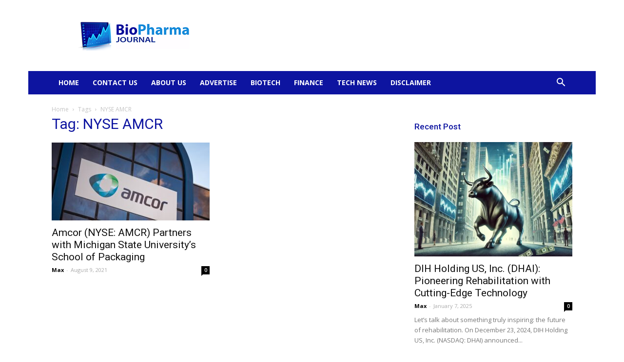

--- FILE ---
content_type: text/html; charset=UTF-8
request_url: https://biopharmajournal.com/tag/nyse-amcr/
body_size: 29978
content:
<!doctype html >
<!--[if IE 8]>    <html class="ie8" lang="en"> <![endif]-->
<!--[if IE 9]>    <html class="ie9" lang="en"> <![endif]-->
<!--[if gt IE 8]><!--> <html lang="en-US"> <!--<![endif]-->
<head><meta charset="UTF-8" /><script>if(navigator.userAgent.match(/MSIE|Internet Explorer/i)||navigator.userAgent.match(/Trident\/7\..*?rv:11/i)){var href=document.location.href;if(!href.match(/[?&]nowprocket/)){if(href.indexOf("?")==-1){if(href.indexOf("#")==-1){document.location.href=href+"?nowprocket=1"}else{document.location.href=href.replace("#","?nowprocket=1#")}}else{if(href.indexOf("#")==-1){document.location.href=href+"&nowprocket=1"}else{document.location.href=href.replace("#","&nowprocket=1#")}}}}</script><script>(()=>{class RocketLazyLoadScripts{constructor(){this.v="1.2.6",this.triggerEvents=["keydown","mousedown","mousemove","touchmove","touchstart","touchend","wheel"],this.userEventHandler=this.t.bind(this),this.touchStartHandler=this.i.bind(this),this.touchMoveHandler=this.o.bind(this),this.touchEndHandler=this.h.bind(this),this.clickHandler=this.u.bind(this),this.interceptedClicks=[],this.interceptedClickListeners=[],this.l(this),window.addEventListener("pageshow",(t=>{this.persisted=t.persisted,this.everythingLoaded&&this.m()})),this.CSPIssue=sessionStorage.getItem("rocketCSPIssue"),document.addEventListener("securitypolicyviolation",(t=>{this.CSPIssue||"script-src-elem"!==t.violatedDirective||"data"!==t.blockedURI||(this.CSPIssue=!0,sessionStorage.setItem("rocketCSPIssue",!0))})),document.addEventListener("DOMContentLoaded",(()=>{this.k()})),this.delayedScripts={normal:[],async:[],defer:[]},this.trash=[],this.allJQueries=[]}p(t){document.hidden?t.t():(this.triggerEvents.forEach((e=>window.addEventListener(e,t.userEventHandler,{passive:!0}))),window.addEventListener("touchstart",t.touchStartHandler,{passive:!0}),window.addEventListener("mousedown",t.touchStartHandler),document.addEventListener("visibilitychange",t.userEventHandler))}_(){this.triggerEvents.forEach((t=>window.removeEventListener(t,this.userEventHandler,{passive:!0}))),document.removeEventListener("visibilitychange",this.userEventHandler)}i(t){"HTML"!==t.target.tagName&&(window.addEventListener("touchend",this.touchEndHandler),window.addEventListener("mouseup",this.touchEndHandler),window.addEventListener("touchmove",this.touchMoveHandler,{passive:!0}),window.addEventListener("mousemove",this.touchMoveHandler),t.target.addEventListener("click",this.clickHandler),this.L(t.target,!0),this.S(t.target,"onclick","rocket-onclick"),this.C())}o(t){window.removeEventListener("touchend",this.touchEndHandler),window.removeEventListener("mouseup",this.touchEndHandler),window.removeEventListener("touchmove",this.touchMoveHandler,{passive:!0}),window.removeEventListener("mousemove",this.touchMoveHandler),t.target.removeEventListener("click",this.clickHandler),this.L(t.target,!1),this.S(t.target,"rocket-onclick","onclick"),this.M()}h(){window.removeEventListener("touchend",this.touchEndHandler),window.removeEventListener("mouseup",this.touchEndHandler),window.removeEventListener("touchmove",this.touchMoveHandler,{passive:!0}),window.removeEventListener("mousemove",this.touchMoveHandler)}u(t){t.target.removeEventListener("click",this.clickHandler),this.L(t.target,!1),this.S(t.target,"rocket-onclick","onclick"),this.interceptedClicks.push(t),t.preventDefault(),t.stopPropagation(),t.stopImmediatePropagation(),this.M()}O(){window.removeEventListener("touchstart",this.touchStartHandler,{passive:!0}),window.removeEventListener("mousedown",this.touchStartHandler),this.interceptedClicks.forEach((t=>{t.target.dispatchEvent(new MouseEvent("click",{view:t.view,bubbles:!0,cancelable:!0}))}))}l(t){EventTarget.prototype.addEventListenerWPRocketBase=EventTarget.prototype.addEventListener,EventTarget.prototype.addEventListener=function(e,i,o){"click"!==e||t.windowLoaded||i===t.clickHandler||t.interceptedClickListeners.push({target:this,func:i,options:o}),(this||window).addEventListenerWPRocketBase(e,i,o)}}L(t,e){this.interceptedClickListeners.forEach((i=>{i.target===t&&(e?t.removeEventListener("click",i.func,i.options):t.addEventListener("click",i.func,i.options))})),t.parentNode!==document.documentElement&&this.L(t.parentNode,e)}D(){return new Promise((t=>{this.P?this.M=t:t()}))}C(){this.P=!0}M(){this.P=!1}S(t,e,i){t.hasAttribute&&t.hasAttribute(e)&&(event.target.setAttribute(i,event.target.getAttribute(e)),event.target.removeAttribute(e))}t(){this._(this),"loading"===document.readyState?document.addEventListener("DOMContentLoaded",this.R.bind(this)):this.R()}k(){let t=[];document.querySelectorAll("script[type=rocketlazyloadscript][data-rocket-src]").forEach((e=>{let i=e.getAttribute("data-rocket-src");if(i&&!i.startsWith("data:")){0===i.indexOf("//")&&(i=location.protocol+i);try{const o=new URL(i).origin;o!==location.origin&&t.push({src:o,crossOrigin:e.crossOrigin||"module"===e.getAttribute("data-rocket-type")})}catch(t){}}})),t=[...new Map(t.map((t=>[JSON.stringify(t),t]))).values()],this.T(t,"preconnect")}async R(){this.lastBreath=Date.now(),this.j(this),this.F(this),this.I(),this.W(),this.q(),await this.A(this.delayedScripts.normal),await this.A(this.delayedScripts.defer),await this.A(this.delayedScripts.async);try{await this.U(),await this.H(this),await this.J()}catch(t){console.error(t)}window.dispatchEvent(new Event("rocket-allScriptsLoaded")),this.everythingLoaded=!0,this.D().then((()=>{this.O()})),this.N()}W(){document.querySelectorAll("script[type=rocketlazyloadscript]").forEach((t=>{t.hasAttribute("data-rocket-src")?t.hasAttribute("async")&&!1!==t.async?this.delayedScripts.async.push(t):t.hasAttribute("defer")&&!1!==t.defer||"module"===t.getAttribute("data-rocket-type")?this.delayedScripts.defer.push(t):this.delayedScripts.normal.push(t):this.delayedScripts.normal.push(t)}))}async B(t){if(await this.G(),!0!==t.noModule||!("noModule"in HTMLScriptElement.prototype))return new Promise((e=>{let i;function o(){(i||t).setAttribute("data-rocket-status","executed"),e()}try{if(navigator.userAgent.indexOf("Firefox/")>0||""===navigator.vendor||this.CSPIssue)i=document.createElement("script"),[...t.attributes].forEach((t=>{let e=t.nodeName;"type"!==e&&("data-rocket-type"===e&&(e="type"),"data-rocket-src"===e&&(e="src"),i.setAttribute(e,t.nodeValue))})),t.text&&(i.text=t.text),i.hasAttribute("src")?(i.addEventListener("load",o),i.addEventListener("error",(function(){i.setAttribute("data-rocket-status","failed-network"),e()})),setTimeout((()=>{i.isConnected||e()}),1)):(i.text=t.text,o()),t.parentNode.replaceChild(i,t);else{const i=t.getAttribute("data-rocket-type"),s=t.getAttribute("data-rocket-src");i?(t.type=i,t.removeAttribute("data-rocket-type")):t.removeAttribute("type"),t.addEventListener("load",o),t.addEventListener("error",(i=>{this.CSPIssue&&i.target.src.startsWith("data:")?(console.log("WPRocket: data-uri blocked by CSP -> fallback"),t.removeAttribute("src"),this.B(t).then(e)):(t.setAttribute("data-rocket-status","failed-network"),e())})),s?(t.removeAttribute("data-rocket-src"),t.src=s):t.src="data:text/javascript;base64,"+window.btoa(unescape(encodeURIComponent(t.text)))}}catch(i){t.setAttribute("data-rocket-status","failed-transform"),e()}}));t.setAttribute("data-rocket-status","skipped")}async A(t){const e=t.shift();return e&&e.isConnected?(await this.B(e),this.A(t)):Promise.resolve()}q(){this.T([...this.delayedScripts.normal,...this.delayedScripts.defer,...this.delayedScripts.async],"preload")}T(t,e){var i=document.createDocumentFragment();t.forEach((t=>{const o=t.getAttribute&&t.getAttribute("data-rocket-src")||t.src;if(o&&!o.startsWith("data:")){const s=document.createElement("link");s.href=o,s.rel=e,"preconnect"!==e&&(s.as="script"),t.getAttribute&&"module"===t.getAttribute("data-rocket-type")&&(s.crossOrigin=!0),t.crossOrigin&&(s.crossOrigin=t.crossOrigin),t.integrity&&(s.integrity=t.integrity),i.appendChild(s),this.trash.push(s)}})),document.head.appendChild(i)}j(t){let e={};function i(i,o){return e[o].eventsToRewrite.indexOf(i)>=0&&!t.everythingLoaded?"rocket-"+i:i}function o(t,o){!function(t){e[t]||(e[t]={originalFunctions:{add:t.addEventListener,remove:t.removeEventListener},eventsToRewrite:[]},t.addEventListener=function(){arguments[0]=i(arguments[0],t),e[t].originalFunctions.add.apply(t,arguments)},t.removeEventListener=function(){arguments[0]=i(arguments[0],t),e[t].originalFunctions.remove.apply(t,arguments)})}(t),e[t].eventsToRewrite.push(o)}function s(e,i){let o=e[i];e[i]=null,Object.defineProperty(e,i,{get:()=>o||function(){},set(s){t.everythingLoaded?o=s:e["rocket"+i]=o=s}})}o(document,"DOMContentLoaded"),o(window,"DOMContentLoaded"),o(window,"load"),o(window,"pageshow"),o(document,"readystatechange"),s(document,"onreadystatechange"),s(window,"onload"),s(window,"onpageshow");try{Object.defineProperty(document,"readyState",{get:()=>t.rocketReadyState,set(e){t.rocketReadyState=e},configurable:!0}),document.readyState="loading"}catch(t){console.log("WPRocket DJE readyState conflict, bypassing")}}F(t){let e;function i(e){return t.everythingLoaded?e:e.split(" ").map((t=>"load"===t||0===t.indexOf("load.")?"rocket-jquery-load":t)).join(" ")}function o(o){function s(t){const e=o.fn[t];o.fn[t]=o.fn.init.prototype[t]=function(){return this[0]===window&&("string"==typeof arguments[0]||arguments[0]instanceof String?arguments[0]=i(arguments[0]):"object"==typeof arguments[0]&&Object.keys(arguments[0]).forEach((t=>{const e=arguments[0][t];delete arguments[0][t],arguments[0][i(t)]=e}))),e.apply(this,arguments),this}}o&&o.fn&&!t.allJQueries.includes(o)&&(o.fn.ready=o.fn.init.prototype.ready=function(e){return t.domReadyFired?e.bind(document)(o):document.addEventListener("rocket-DOMContentLoaded",(()=>e.bind(document)(o))),o([])},s("on"),s("one"),t.allJQueries.push(o)),e=o}o(window.jQuery),Object.defineProperty(window,"jQuery",{get:()=>e,set(t){o(t)}})}async H(t){const e=document.querySelector("script[data-webpack]");e&&(await async function(){return new Promise((t=>{e.addEventListener("load",t),e.addEventListener("error",t)}))}(),await t.K(),await t.H(t))}async U(){this.domReadyFired=!0;try{document.readyState="interactive"}catch(t){}await this.G(),document.dispatchEvent(new Event("rocket-readystatechange")),await this.G(),document.rocketonreadystatechange&&document.rocketonreadystatechange(),await this.G(),document.dispatchEvent(new Event("rocket-DOMContentLoaded")),await this.G(),window.dispatchEvent(new Event("rocket-DOMContentLoaded"))}async J(){try{document.readyState="complete"}catch(t){}await this.G(),document.dispatchEvent(new Event("rocket-readystatechange")),await this.G(),document.rocketonreadystatechange&&document.rocketonreadystatechange(),await this.G(),window.dispatchEvent(new Event("rocket-load")),await this.G(),window.rocketonload&&window.rocketonload(),await this.G(),this.allJQueries.forEach((t=>t(window).trigger("rocket-jquery-load"))),await this.G();const t=new Event("rocket-pageshow");t.persisted=this.persisted,window.dispatchEvent(t),await this.G(),window.rocketonpageshow&&window.rocketonpageshow({persisted:this.persisted}),this.windowLoaded=!0}m(){document.onreadystatechange&&document.onreadystatechange(),window.onload&&window.onload(),window.onpageshow&&window.onpageshow({persisted:this.persisted})}I(){const t=new Map;document.write=document.writeln=function(e){const i=document.currentScript;i||console.error("WPRocket unable to document.write this: "+e);const o=document.createRange(),s=i.parentElement;let n=t.get(i);void 0===n&&(n=i.nextSibling,t.set(i,n));const c=document.createDocumentFragment();o.setStart(c,0),c.appendChild(o.createContextualFragment(e)),s.insertBefore(c,n)}}async G(){Date.now()-this.lastBreath>45&&(await this.K(),this.lastBreath=Date.now())}async K(){return document.hidden?new Promise((t=>setTimeout(t))):new Promise((t=>requestAnimationFrame(t)))}N(){this.trash.forEach((t=>t.remove()))}static run(){const t=new RocketLazyLoadScripts;t.p(t)}}RocketLazyLoadScripts.run()})();</script>
    <title>NYSE AMCR Archives - BioPharmaJournal</title>
<link rel="preload" as="font" href="https://biopharmajournal.com/wp-content/themes/Newspaper/images/icons/newspaper.woff?17" crossorigin><link rel="preload" data-rocket-preload as="style" href="https://fonts.googleapis.com/css?family=Roboto%3A300%2C400%2C400italic%2C500%2C500italic%2C700%2C900%7COpen%20Sans%3A300italic%2C400%2C400italic%2C600%2C600italic%2C700%2C300&#038;display=swap" /><link rel="stylesheet" href="https://fonts.googleapis.com/css?family=Roboto%3A300%2C400%2C400italic%2C500%2C500italic%2C700%2C900%7COpen%20Sans%3A300italic%2C400%2C400italic%2C600%2C600italic%2C700%2C300&#038;display=swap" media="print" onload="this.media='all'" /><noscript><link rel="stylesheet" href="https://fonts.googleapis.com/css?family=Roboto%3A300%2C400%2C400italic%2C500%2C500italic%2C700%2C900%7COpen%20Sans%3A300italic%2C400%2C400italic%2C600%2C600italic%2C700%2C300&#038;display=swap" /></noscript>
    
    <meta name="viewport" content="width=device-width, initial-scale=1.0">
    <link rel="pingback" href="https://biopharmajournal.com/xmlrpc.php" />
    <meta name='robots' content='index, follow, max-image-preview:large, max-snippet:-1, max-video-preview:-1' />
	<style>img:is([sizes="auto" i], [sizes^="auto," i]) { contain-intrinsic-size: 3000px 1500px }</style>
	<link rel="icon" type="image/png" href="https://biopharmajournal.com/wp-content/uploads/2020/04/fav.jpg">
	<!-- This site is optimized with the Yoast SEO Premium plugin v20.3 (Yoast SEO v24.3) - https://yoast.com/wordpress/plugins/seo/ -->
	<link rel="canonical" href="https://biopharmajournal.com/tag/nyse-amcr/" />
	<meta property="og:locale" content="en_US" />
	<meta property="og:type" content="article" />
	<meta property="og:title" content="NYSE AMCR Archives" />
	<meta property="og:url" content="https://biopharmajournal.com/tag/nyse-amcr/" />
	<meta property="og:site_name" content="BioPharmaJournal" />
	<meta name="twitter:card" content="summary_large_image" />
	<meta name="twitter:site" content="@bullishfloaters" />
	<script type="application/ld+json" class="yoast-schema-graph">{"@context":"https://schema.org","@graph":[{"@type":"CollectionPage","@id":"https://biopharmajournal.com/tag/nyse-amcr/","url":"https://biopharmajournal.com/tag/nyse-amcr/","name":"NYSE AMCR Archives - BioPharmaJournal","isPartOf":{"@id":"https://biopharmajournal.com/#website"},"primaryImageOfPage":{"@id":"https://biopharmajournal.com/tag/nyse-amcr/#primaryimage"},"image":{"@id":"https://biopharmajournal.com/tag/nyse-amcr/#primaryimage"},"thumbnailUrl":"https://biopharmajournal.com/wp-content/uploads/2021/08/Amcor.jpg","breadcrumb":{"@id":"https://biopharmajournal.com/tag/nyse-amcr/#breadcrumb"},"inLanguage":"en-US"},{"@type":"ImageObject","inLanguage":"en-US","@id":"https://biopharmajournal.com/tag/nyse-amcr/#primaryimage","url":"https://biopharmajournal.com/wp-content/uploads/2021/08/Amcor.jpg","contentUrl":"https://biopharmajournal.com/wp-content/uploads/2021/08/Amcor.jpg","width":800,"height":533},{"@type":"BreadcrumbList","@id":"https://biopharmajournal.com/tag/nyse-amcr/#breadcrumb","itemListElement":[{"@type":"ListItem","position":1,"name":"Home","item":"https://biopharmajournal.com/"},{"@type":"ListItem","position":2,"name":"NYSE AMCR"}]},{"@type":"WebSite","@id":"https://biopharmajournal.com/#website","url":"https://biopharmajournal.com/","name":"BioPharmaJournal","description":"Biotech News From Wall Street","publisher":{"@id":"https://biopharmajournal.com/#organization"},"potentialAction":[{"@type":"SearchAction","target":{"@type":"EntryPoint","urlTemplate":"https://biopharmajournal.com/?s={search_term_string}"},"query-input":{"@type":"PropertyValueSpecification","valueRequired":true,"valueName":"search_term_string"}}],"inLanguage":"en-US"},{"@type":"Organization","@id":"https://biopharmajournal.com/#organization","name":"BioPharmaJournal","url":"https://biopharmajournal.com/","logo":{"@type":"ImageObject","inLanguage":"en-US","@id":"https://biopharmajournal.com/#/schema/logo/image/","url":"https://biopharmajournal.com/wp-content/uploads/2022/09/biopharma-235.png","contentUrl":"https://biopharmajournal.com/wp-content/uploads/2022/09/biopharma-235.png","width":235,"height":68,"caption":"BioPharmaJournal"},"image":{"@id":"https://biopharmajournal.com/#/schema/logo/image/"},"sameAs":["https://x.com/bullishfloaters"]}]}</script>
	<!-- / Yoast SEO Premium plugin. -->


<link rel='dns-prefetch' href='//www.googletagmanager.com' />
<link rel='dns-prefetch' href='//fonts.googleapis.com' />
<link rel='dns-prefetch' href='//fonts.gstatic.com' />
<link rel='dns-prefetch' href='//i.ytimg.com' />
<link href='https://fonts.gstatic.com' crossorigin rel='preconnect' />
<link rel="alternate" type="application/rss+xml" title="BioPharmaJournal &raquo; Feed" href="https://biopharmajournal.com/feed/" />
<link rel="alternate" type="application/rss+xml" title="BioPharmaJournal &raquo; NYSE AMCR Tag Feed" href="https://biopharmajournal.com/tag/nyse-amcr/feed/" />
<style id='wp-emoji-styles-inline-css' type='text/css'>

	img.wp-smiley, img.emoji {
		display: inline !important;
		border: none !important;
		box-shadow: none !important;
		height: 1em !important;
		width: 1em !important;
		margin: 0 0.07em !important;
		vertical-align: -0.1em !important;
		background: none !important;
		padding: 0 !important;
	}
</style>
<link rel='stylesheet' id='wp-block-library-css' href='https://biopharmajournal.com/wp-includes/css/dist/block-library/style.min.css?ver=6.7.4' type='text/css' media='all' />
<style id='classic-theme-styles-inline-css' type='text/css'>
/*! This file is auto-generated */
.wp-block-button__link{color:#fff;background-color:#32373c;border-radius:9999px;box-shadow:none;text-decoration:none;padding:calc(.667em + 2px) calc(1.333em + 2px);font-size:1.125em}.wp-block-file__button{background:#32373c;color:#fff;text-decoration:none}
</style>
<style id='global-styles-inline-css' type='text/css'>
:root{--wp--preset--aspect-ratio--square: 1;--wp--preset--aspect-ratio--4-3: 4/3;--wp--preset--aspect-ratio--3-4: 3/4;--wp--preset--aspect-ratio--3-2: 3/2;--wp--preset--aspect-ratio--2-3: 2/3;--wp--preset--aspect-ratio--16-9: 16/9;--wp--preset--aspect-ratio--9-16: 9/16;--wp--preset--color--black: #000000;--wp--preset--color--cyan-bluish-gray: #abb8c3;--wp--preset--color--white: #ffffff;--wp--preset--color--pale-pink: #f78da7;--wp--preset--color--vivid-red: #cf2e2e;--wp--preset--color--luminous-vivid-orange: #ff6900;--wp--preset--color--luminous-vivid-amber: #fcb900;--wp--preset--color--light-green-cyan: #7bdcb5;--wp--preset--color--vivid-green-cyan: #00d084;--wp--preset--color--pale-cyan-blue: #8ed1fc;--wp--preset--color--vivid-cyan-blue: #0693e3;--wp--preset--color--vivid-purple: #9b51e0;--wp--preset--gradient--vivid-cyan-blue-to-vivid-purple: linear-gradient(135deg,rgba(6,147,227,1) 0%,rgb(155,81,224) 100%);--wp--preset--gradient--light-green-cyan-to-vivid-green-cyan: linear-gradient(135deg,rgb(122,220,180) 0%,rgb(0,208,130) 100%);--wp--preset--gradient--luminous-vivid-amber-to-luminous-vivid-orange: linear-gradient(135deg,rgba(252,185,0,1) 0%,rgba(255,105,0,1) 100%);--wp--preset--gradient--luminous-vivid-orange-to-vivid-red: linear-gradient(135deg,rgba(255,105,0,1) 0%,rgb(207,46,46) 100%);--wp--preset--gradient--very-light-gray-to-cyan-bluish-gray: linear-gradient(135deg,rgb(238,238,238) 0%,rgb(169,184,195) 100%);--wp--preset--gradient--cool-to-warm-spectrum: linear-gradient(135deg,rgb(74,234,220) 0%,rgb(151,120,209) 20%,rgb(207,42,186) 40%,rgb(238,44,130) 60%,rgb(251,105,98) 80%,rgb(254,248,76) 100%);--wp--preset--gradient--blush-light-purple: linear-gradient(135deg,rgb(255,206,236) 0%,rgb(152,150,240) 100%);--wp--preset--gradient--blush-bordeaux: linear-gradient(135deg,rgb(254,205,165) 0%,rgb(254,45,45) 50%,rgb(107,0,62) 100%);--wp--preset--gradient--luminous-dusk: linear-gradient(135deg,rgb(255,203,112) 0%,rgb(199,81,192) 50%,rgb(65,88,208) 100%);--wp--preset--gradient--pale-ocean: linear-gradient(135deg,rgb(255,245,203) 0%,rgb(182,227,212) 50%,rgb(51,167,181) 100%);--wp--preset--gradient--electric-grass: linear-gradient(135deg,rgb(202,248,128) 0%,rgb(113,206,126) 100%);--wp--preset--gradient--midnight: linear-gradient(135deg,rgb(2,3,129) 0%,rgb(40,116,252) 100%);--wp--preset--font-size--small: 11px;--wp--preset--font-size--medium: 20px;--wp--preset--font-size--large: 32px;--wp--preset--font-size--x-large: 42px;--wp--preset--font-size--regular: 15px;--wp--preset--font-size--larger: 50px;--wp--preset--spacing--20: 0.44rem;--wp--preset--spacing--30: 0.67rem;--wp--preset--spacing--40: 1rem;--wp--preset--spacing--50: 1.5rem;--wp--preset--spacing--60: 2.25rem;--wp--preset--spacing--70: 3.38rem;--wp--preset--spacing--80: 5.06rem;--wp--preset--shadow--natural: 6px 6px 9px rgba(0, 0, 0, 0.2);--wp--preset--shadow--deep: 12px 12px 50px rgba(0, 0, 0, 0.4);--wp--preset--shadow--sharp: 6px 6px 0px rgba(0, 0, 0, 0.2);--wp--preset--shadow--outlined: 6px 6px 0px -3px rgba(255, 255, 255, 1), 6px 6px rgba(0, 0, 0, 1);--wp--preset--shadow--crisp: 6px 6px 0px rgba(0, 0, 0, 1);}:where(.is-layout-flex){gap: 0.5em;}:where(.is-layout-grid){gap: 0.5em;}body .is-layout-flex{display: flex;}.is-layout-flex{flex-wrap: wrap;align-items: center;}.is-layout-flex > :is(*, div){margin: 0;}body .is-layout-grid{display: grid;}.is-layout-grid > :is(*, div){margin: 0;}:where(.wp-block-columns.is-layout-flex){gap: 2em;}:where(.wp-block-columns.is-layout-grid){gap: 2em;}:where(.wp-block-post-template.is-layout-flex){gap: 1.25em;}:where(.wp-block-post-template.is-layout-grid){gap: 1.25em;}.has-black-color{color: var(--wp--preset--color--black) !important;}.has-cyan-bluish-gray-color{color: var(--wp--preset--color--cyan-bluish-gray) !important;}.has-white-color{color: var(--wp--preset--color--white) !important;}.has-pale-pink-color{color: var(--wp--preset--color--pale-pink) !important;}.has-vivid-red-color{color: var(--wp--preset--color--vivid-red) !important;}.has-luminous-vivid-orange-color{color: var(--wp--preset--color--luminous-vivid-orange) !important;}.has-luminous-vivid-amber-color{color: var(--wp--preset--color--luminous-vivid-amber) !important;}.has-light-green-cyan-color{color: var(--wp--preset--color--light-green-cyan) !important;}.has-vivid-green-cyan-color{color: var(--wp--preset--color--vivid-green-cyan) !important;}.has-pale-cyan-blue-color{color: var(--wp--preset--color--pale-cyan-blue) !important;}.has-vivid-cyan-blue-color{color: var(--wp--preset--color--vivid-cyan-blue) !important;}.has-vivid-purple-color{color: var(--wp--preset--color--vivid-purple) !important;}.has-black-background-color{background-color: var(--wp--preset--color--black) !important;}.has-cyan-bluish-gray-background-color{background-color: var(--wp--preset--color--cyan-bluish-gray) !important;}.has-white-background-color{background-color: var(--wp--preset--color--white) !important;}.has-pale-pink-background-color{background-color: var(--wp--preset--color--pale-pink) !important;}.has-vivid-red-background-color{background-color: var(--wp--preset--color--vivid-red) !important;}.has-luminous-vivid-orange-background-color{background-color: var(--wp--preset--color--luminous-vivid-orange) !important;}.has-luminous-vivid-amber-background-color{background-color: var(--wp--preset--color--luminous-vivid-amber) !important;}.has-light-green-cyan-background-color{background-color: var(--wp--preset--color--light-green-cyan) !important;}.has-vivid-green-cyan-background-color{background-color: var(--wp--preset--color--vivid-green-cyan) !important;}.has-pale-cyan-blue-background-color{background-color: var(--wp--preset--color--pale-cyan-blue) !important;}.has-vivid-cyan-blue-background-color{background-color: var(--wp--preset--color--vivid-cyan-blue) !important;}.has-vivid-purple-background-color{background-color: var(--wp--preset--color--vivid-purple) !important;}.has-black-border-color{border-color: var(--wp--preset--color--black) !important;}.has-cyan-bluish-gray-border-color{border-color: var(--wp--preset--color--cyan-bluish-gray) !important;}.has-white-border-color{border-color: var(--wp--preset--color--white) !important;}.has-pale-pink-border-color{border-color: var(--wp--preset--color--pale-pink) !important;}.has-vivid-red-border-color{border-color: var(--wp--preset--color--vivid-red) !important;}.has-luminous-vivid-orange-border-color{border-color: var(--wp--preset--color--luminous-vivid-orange) !important;}.has-luminous-vivid-amber-border-color{border-color: var(--wp--preset--color--luminous-vivid-amber) !important;}.has-light-green-cyan-border-color{border-color: var(--wp--preset--color--light-green-cyan) !important;}.has-vivid-green-cyan-border-color{border-color: var(--wp--preset--color--vivid-green-cyan) !important;}.has-pale-cyan-blue-border-color{border-color: var(--wp--preset--color--pale-cyan-blue) !important;}.has-vivid-cyan-blue-border-color{border-color: var(--wp--preset--color--vivid-cyan-blue) !important;}.has-vivid-purple-border-color{border-color: var(--wp--preset--color--vivid-purple) !important;}.has-vivid-cyan-blue-to-vivid-purple-gradient-background{background: var(--wp--preset--gradient--vivid-cyan-blue-to-vivid-purple) !important;}.has-light-green-cyan-to-vivid-green-cyan-gradient-background{background: var(--wp--preset--gradient--light-green-cyan-to-vivid-green-cyan) !important;}.has-luminous-vivid-amber-to-luminous-vivid-orange-gradient-background{background: var(--wp--preset--gradient--luminous-vivid-amber-to-luminous-vivid-orange) !important;}.has-luminous-vivid-orange-to-vivid-red-gradient-background{background: var(--wp--preset--gradient--luminous-vivid-orange-to-vivid-red) !important;}.has-very-light-gray-to-cyan-bluish-gray-gradient-background{background: var(--wp--preset--gradient--very-light-gray-to-cyan-bluish-gray) !important;}.has-cool-to-warm-spectrum-gradient-background{background: var(--wp--preset--gradient--cool-to-warm-spectrum) !important;}.has-blush-light-purple-gradient-background{background: var(--wp--preset--gradient--blush-light-purple) !important;}.has-blush-bordeaux-gradient-background{background: var(--wp--preset--gradient--blush-bordeaux) !important;}.has-luminous-dusk-gradient-background{background: var(--wp--preset--gradient--luminous-dusk) !important;}.has-pale-ocean-gradient-background{background: var(--wp--preset--gradient--pale-ocean) !important;}.has-electric-grass-gradient-background{background: var(--wp--preset--gradient--electric-grass) !important;}.has-midnight-gradient-background{background: var(--wp--preset--gradient--midnight) !important;}.has-small-font-size{font-size: var(--wp--preset--font-size--small) !important;}.has-medium-font-size{font-size: var(--wp--preset--font-size--medium) !important;}.has-large-font-size{font-size: var(--wp--preset--font-size--large) !important;}.has-x-large-font-size{font-size: var(--wp--preset--font-size--x-large) !important;}
:where(.wp-block-post-template.is-layout-flex){gap: 1.25em;}:where(.wp-block-post-template.is-layout-grid){gap: 1.25em;}
:where(.wp-block-columns.is-layout-flex){gap: 2em;}:where(.wp-block-columns.is-layout-grid){gap: 2em;}
:root :where(.wp-block-pullquote){font-size: 1.5em;line-height: 1.6;}
</style>
<link rel='stylesheet' id='td-plugin-multi-purpose-css' href='https://biopharmajournal.com/wp-content/plugins/td-composer/td-multi-purpose/style.css?ver=819b7f9b02b0195f80e3eab970f44973x' type='text/css' media='all' />

<link rel='stylesheet' id='td-theme-css' href='https://biopharmajournal.com/wp-content/themes/Newspaper/style.css?ver=10.2' type='text/css' media='all' />
<style id='td-theme-inline-css' type='text/css'>
    
        @media (max-width: 767px) {
            .td-header-desktop-wrap {
                display: none;
            }
        }
        @media (min-width: 767px) {
            .td-header-mobile-wrap {
                display: none;
            }
        }
    
	
</style>
<link rel='stylesheet' id='td-legacy-framework-front-style-css' href='https://biopharmajournal.com/wp-content/plugins/td-composer/legacy/Newspaper/assets/css/td_legacy_main.css?ver=819b7f9b02b0195f80e3eab970f44973x' type='text/css' media='all' />
<link rel='stylesheet' id='td-standard-pack-framework-front-style-css' href='https://biopharmajournal.com/wp-content/plugins/td-standard-pack/Newspaper/assets/css/td_standard_pack_main.css?ver=f3d6322e6f953bf07f46586e1d97917d' type='text/css' media='all' />
<script type="rocketlazyloadscript" data-rocket-type="text/javascript" data-rocket-src="https://biopharmajournal.com/wp-includes/js/jquery/jquery.min.js?ver=3.7.1" id="jquery-core-js"></script>
<script type="rocketlazyloadscript" data-rocket-type="text/javascript" data-rocket-src="https://biopharmajournal.com/wp-includes/js/jquery/jquery-migrate.min.js?ver=3.4.1" id="jquery-migrate-js" data-rocket-defer defer></script>

<!-- Google tag (gtag.js) snippet added by Site Kit -->

<!-- Google Analytics snippet added by Site Kit -->
<script type="rocketlazyloadscript" data-rocket-type="text/javascript" data-rocket-src="https://www.googletagmanager.com/gtag/js?id=GT-5TQFPS5" id="google_gtagjs-js" async></script>
<script type="rocketlazyloadscript" data-rocket-type="text/javascript" id="google_gtagjs-js-after">
/* <![CDATA[ */
window.dataLayer = window.dataLayer || [];function gtag(){dataLayer.push(arguments);}
gtag("set","linker",{"domains":["biopharmajournal.com"]});
gtag("js", new Date());
gtag("set", "developer_id.dZTNiMT", true);
gtag("config", "GT-5TQFPS5");
/* ]]> */
</script>

<!-- End Google tag (gtag.js) snippet added by Site Kit -->
<link rel="https://api.w.org/" href="https://biopharmajournal.com/wp-json/" /><link rel="alternate" title="JSON" type="application/json" href="https://biopharmajournal.com/wp-json/wp/v2/tags/2686" /><link rel="EditURI" type="application/rsd+xml" title="RSD" href="https://biopharmajournal.com/xmlrpc.php?rsd" />
<meta name="generator" content="Site Kit by Google 1.144.0" /><!-- Start ChirpyWeb Code --> <script type="rocketlazyloadscript" data-rocket-type="text/javascript"> !function(){ var e=document.createElement("link"); e.id="cw-manifest",e.rel="manifest",e.href="https://sdk.chirpyweb.com/media/websites/UllGRzFQSUI2U0Q5NEhNSlQ%3D/manifest.json"; var n=document.createElement("script"); n.src="https://sdk.chirpyweb.com/media/websites/UllGRzFQSUI2U0Q5NEhNSlQ%3D/sdk.min.js?ts="+Date.now(),document.head.append(e),document.head.append(n) }(); </script> <!-- End ChirpyWeb Code -->



<!-- Google Tag Manager -->
<script type="rocketlazyloadscript">(function(w,d,s,l,i){w[l]=w[l]||[];w[l].push({'gtm.start':
new Date().getTime(),event:'gtm.js'});var f=d.getElementsByTagName(s)[0],
j=d.createElement(s),dl=l!='dataLayer'?'&l='+l:'';j.async=true;j.src=
'https://www.googletagmanager.com/gtm.js?id='+i+dl;f.parentNode.insertBefore(j,f);
})(window,document,'script','dataLayer','GTM-MWRRCWQ6');</script>
<!-- End Google Tag Manager -->

<meta name="onesignal-plugin" content="wordpress-3.8.0">
  <script type="rocketlazyloadscript" data-minify="1" data-rocket-src="https://biopharmajournal.com/wp-content/cache/min/1/sdks/web/v16/OneSignalSDK.page.js?ver=1735472224" defer></script>
  <script type="rocketlazyloadscript">
          window.OneSignalDeferred = window.OneSignalDeferred || [];
          OneSignalDeferred.push(async function(OneSignal) {
            await OneSignal.init({
              appId: "0a610651-eb00-46ee-aac7-f1cfe6eb2e65",
              serviceWorkerOverrideForTypical: true,
              path: "https://biopharmajournal.com/wp-content/plugins/onesignal-free-web-push-notifications/sdk_files/",
              serviceWorkerParam: { scope: "/wp-content/plugins/onesignal-free-web-push-notifications/sdk_files/push/onesignal/" },
              serviceWorkerPath: "OneSignalSDKWorker.js",
            });
          });

          // Unregister the legacy OneSignal service worker to prevent scope conflicts
          if (navigator.serviceWorker) {
            navigator.serviceWorker.getRegistrations().then((registrations) => {
              // Iterate through all registered service workers
              registrations.forEach((registration) => {
                // Check the script URL to identify the specific service worker
                if (registration.active && registration.active.scriptURL.includes('OneSignalSDKWorker.js.php')) {
                  // Unregister the service worker
                  registration.unregister().then((success) => {
                    if (success) {
                      console.log('OneSignalSW: Successfully unregistered:', registration.active.scriptURL);
                    } else {
                      console.log('OneSignalSW: Failed to unregister:', registration.active.scriptURL);
                    }
                  });
                }
              });
            }).catch((error) => {
              console.error('Error fetching service worker registrations:', error);
            });
        }
        </script>
<!--[if lt IE 9]><script src="https://cdnjs.cloudflare.com/ajax/libs/html5shiv/3.7.3/html5shiv.js"></script><![endif]-->
    			<script type="rocketlazyloadscript">
				window.tdwGlobal = {"adminUrl":"https:\/\/biopharmajournal.com\/wp-admin\/","wpRestNonce":"da29c3dad7","wpRestUrl":"https:\/\/biopharmajournal.com\/wp-json\/","permalinkStructure":"\/%year%\/%monthnum%\/%day%\/%postname%\/"};
			</script>
			
<!-- Google AdSense meta tags added by Site Kit -->
<meta name="google-adsense-platform-account" content="ca-host-pub-2644536267352236">
<meta name="google-adsense-platform-domain" content="sitekit.withgoogle.com">
<!-- End Google AdSense meta tags added by Site Kit -->

<!-- JS generated by theme -->

<script type="rocketlazyloadscript">
    
    

	    var tdBlocksArray = []; //here we store all the items for the current page

	    //td_block class - each ajax block uses a object of this class for requests
	    function tdBlock() {
		    this.id = '';
		    this.block_type = 1; //block type id (1-234 etc)
		    this.atts = '';
		    this.td_column_number = '';
		    this.td_current_page = 1; //
		    this.post_count = 0; //from wp
		    this.found_posts = 0; //from wp
		    this.max_num_pages = 0; //from wp
		    this.td_filter_value = ''; //current live filter value
		    this.is_ajax_running = false;
		    this.td_user_action = ''; // load more or infinite loader (used by the animation)
		    this.header_color = '';
		    this.ajax_pagination_infinite_stop = ''; //show load more at page x
	    }


        // td_js_generator - mini detector
        (function(){
            var htmlTag = document.getElementsByTagName("html")[0];

	        if ( navigator.userAgent.indexOf("MSIE 10.0") > -1 ) {
                htmlTag.className += ' ie10';
            }

            if ( !!navigator.userAgent.match(/Trident.*rv\:11\./) ) {
                htmlTag.className += ' ie11';
            }

	        if ( navigator.userAgent.indexOf("Edge") > -1 ) {
                htmlTag.className += ' ieEdge';
            }

            if ( /(iPad|iPhone|iPod)/g.test(navigator.userAgent) ) {
                htmlTag.className += ' td-md-is-ios';
            }

            var user_agent = navigator.userAgent.toLowerCase();
            if ( user_agent.indexOf("android") > -1 ) {
                htmlTag.className += ' td-md-is-android';
            }

            if ( -1 !== navigator.userAgent.indexOf('Mac OS X')  ) {
                htmlTag.className += ' td-md-is-os-x';
            }

            if ( /chrom(e|ium)/.test(navigator.userAgent.toLowerCase()) ) {
               htmlTag.className += ' td-md-is-chrome';
            }

            if ( -1 !== navigator.userAgent.indexOf('Firefox') ) {
                htmlTag.className += ' td-md-is-firefox';
            }

            if ( -1 !== navigator.userAgent.indexOf('Safari') && -1 === navigator.userAgent.indexOf('Chrome') ) {
                htmlTag.className += ' td-md-is-safari';
            }

            if( -1 !== navigator.userAgent.indexOf('IEMobile') ){
                htmlTag.className += ' td-md-is-iemobile';
            }

        })();




        var tdLocalCache = {};

        ( function () {
            "use strict";

            tdLocalCache = {
                data: {},
                remove: function (resource_id) {
                    delete tdLocalCache.data[resource_id];
                },
                exist: function (resource_id) {
                    return tdLocalCache.data.hasOwnProperty(resource_id) && tdLocalCache.data[resource_id] !== null;
                },
                get: function (resource_id) {
                    return tdLocalCache.data[resource_id];
                },
                set: function (resource_id, cachedData) {
                    tdLocalCache.remove(resource_id);
                    tdLocalCache.data[resource_id] = cachedData;
                }
            };
        })();

    
    
var td_viewport_interval_list=[{"limitBottom":767,"sidebarWidth":228},{"limitBottom":1018,"sidebarWidth":300},{"limitBottom":1140,"sidebarWidth":324}];
var tds_general_modal_image="yes";
var tdc_is_installed="yes";
var td_ajax_url="https:\/\/biopharmajournal.com\/wp-admin\/admin-ajax.php?td_theme_name=Newspaper&v=10.2";
var td_get_template_directory_uri="https:\/\/biopharmajournal.com\/wp-content\/plugins\/td-composer\/legacy\/common";
var tds_snap_menu="";
var tds_logo_on_sticky="";
var tds_header_style="3";
var td_please_wait="Please wait...";
var td_email_user_pass_incorrect="User or password incorrect!";
var td_email_user_incorrect="Email or username incorrect!";
var td_email_incorrect="Email incorrect!";
var tds_more_articles_on_post_enable="";
var tds_more_articles_on_post_time_to_wait="";
var tds_more_articles_on_post_pages_distance_from_top=0;
var tds_theme_color_site_wide="#2596ed";
var tds_smart_sidebar="enabled";
var tdThemeName="Newspaper";
var td_magnific_popup_translation_tPrev="Previous (Left arrow key)";
var td_magnific_popup_translation_tNext="Next (Right arrow key)";
var td_magnific_popup_translation_tCounter="%curr% of %total%";
var td_magnific_popup_translation_ajax_tError="The content from %url% could not be loaded.";
var td_magnific_popup_translation_image_tError="The image #%curr% could not be loaded.";
var tdBlockNonce="397243deba";
var tdDateNamesI18n={"month_names":["January","February","March","April","May","June","July","August","September","October","November","December"],"month_names_short":["Jan","Feb","Mar","Apr","May","Jun","Jul","Aug","Sep","Oct","Nov","Dec"],"day_names":["Sunday","Monday","Tuesday","Wednesday","Thursday","Friday","Saturday"],"day_names_short":["Sun","Mon","Tue","Wed","Thu","Fri","Sat"]};
var td_ad_background_click_link="";
var td_ad_background_click_target="";
</script>


<!-- Header style compiled by theme -->

<style>
    
.td-header-wrap .black-menu .sf-menu > .current-menu-item > a,
    .td-header-wrap .black-menu .sf-menu > .current-menu-ancestor > a,
    .td-header-wrap .black-menu .sf-menu > .current-category-ancestor > a,
    .td-header-wrap .black-menu .sf-menu > li > a:hover,
    .td-header-wrap .black-menu .sf-menu > .sfHover > a,
    .sf-menu > .current-menu-item > a:after,
    .sf-menu > .current-menu-ancestor > a:after,
    .sf-menu > .current-category-ancestor > a:after,
    .sf-menu > li:hover > a:after,
    .sf-menu > .sfHover > a:after,
    .header-search-wrap .td-drop-down-search:after,
    .header-search-wrap .td-drop-down-search .btn:hover,
    input[type=submit]:hover,
    .td-read-more a,
    .td-post-category:hover,
    .td_top_authors .td-active .td-author-post-count,
    .td_top_authors .td-active .td-author-comments-count,
    .td_top_authors .td_mod_wrap:hover .td-author-post-count,
    .td_top_authors .td_mod_wrap:hover .td-author-comments-count,
    .td-404-sub-sub-title a:hover,
    .td-search-form-widget .wpb_button:hover,
    .td-rating-bar-wrap div,
    .dropcap,
    .td_wrapper_video_playlist .td_video_controls_playlist_wrapper,
    .wpb_default,
    .wpb_default:hover,
    .td-left-smart-list:hover,
    .td-right-smart-list:hover,
    .woocommerce-checkout .woocommerce input.button:hover,
    .woocommerce-page .woocommerce a.button:hover,
    .woocommerce-account div.woocommerce .button:hover,
    #bbpress-forums button:hover,
    .bbp_widget_login .button:hover,
    .td-footer-wrapper .td-post-category,
    .td-footer-wrapper .widget_product_search input[type="submit"]:hover,
    .woocommerce .product a.button:hover,
    .woocommerce .product #respond input#submit:hover,
    .woocommerce .checkout input#place_order:hover,
    .woocommerce .woocommerce.widget .button:hover,
    .single-product .product .summary .cart .button:hover,
    .woocommerce-cart .woocommerce table.cart .button:hover,
    .woocommerce-cart .woocommerce .shipping-calculator-form .button:hover,
    .td-next-prev-wrap a:hover,
    .td-load-more-wrap a:hover,
    .td-post-small-box a:hover,
    .page-nav .current,
    .page-nav:first-child > div,
    #bbpress-forums .bbp-pagination .current,
    #bbpress-forums #bbp-single-user-details #bbp-user-navigation li.current a,
    .td-theme-slider:hover .slide-meta-cat a,
    a.vc_btn-black:hover,
    .td-trending-now-wrapper:hover .td-trending-now-title,
    .td-scroll-up,
    .td-smart-list-button:hover,
    .td-weather-information:before,
    .td-weather-week:before,
    .td_block_exchange .td-exchange-header:before,
    .td-pulldown-syle-2 .td-subcat-dropdown ul:after,
    .td_block_template_9 .td-block-title:after,
    .td_block_template_15 .td-block-title:before,
    div.wpforms-container .wpforms-form div.wpforms-submit-container button[type=submit] {
        background-color: #2596ed;
    }

    .td_block_template_4 .td-related-title .td-cur-simple-item:before {
        border-color: #2596ed transparent transparent transparent !important;
    }

    .woocommerce .woocommerce-message .button:hover,
    .woocommerce .woocommerce-error .button:hover,
    .woocommerce .woocommerce-info .button:hover {
        background-color: #2596ed !important;
    }
    
    
    .td_block_template_4 .td-related-title .td-cur-simple-item,
    .td_block_template_3 .td-related-title .td-cur-simple-item,
    .td_block_template_9 .td-related-title:after {
        background-color: #2596ed;
    }

    .woocommerce .product .onsale,
    .woocommerce.widget .ui-slider .ui-slider-handle {
        background: none #2596ed;
    }

    .woocommerce.widget.widget_layered_nav_filters ul li a {
        background: none repeat scroll 0 0 #2596ed !important;
    }

    a,
    cite a:hover,
    .td-page-content blockquote p,
    .td-post-content blockquote p,
    .mce-content-body blockquote p,
    .comment-content blockquote p,
    .wpb_text_column blockquote p,
    .td_block_text_with_title blockquote p,
    .td_module_wrap:hover .entry-title a,
    .td-subcat-filter .td-subcat-list a:hover,
    .td-subcat-filter .td-subcat-dropdown a:hover,
    .td_quote_on_blocks,
    .dropcap2,
    .dropcap3,
    .td_top_authors .td-active .td-authors-name a,
    .td_top_authors .td_mod_wrap:hover .td-authors-name a,
    .td-post-next-prev-content a:hover,
    .author-box-wrap .td-author-social a:hover,
    .td-author-name a:hover,
    .td-author-url a:hover,
    .comment-reply-link:hover,
    .logged-in-as a:hover,
    #cancel-comment-reply-link:hover,
    .td-search-query,
    .widget a:hover,
    .td_wp_recentcomments a:hover,
    .archive .widget_archive .current,
    .archive .widget_archive .current a,
    .widget_calendar tfoot a:hover,
    .woocommerce a.added_to_cart:hover,
    .woocommerce-account .woocommerce-MyAccount-navigation a:hover,
    #bbpress-forums li.bbp-header .bbp-reply-content span a:hover,
    #bbpress-forums .bbp-forum-freshness a:hover,
    #bbpress-forums .bbp-topic-freshness a:hover,
    #bbpress-forums .bbp-forums-list li a:hover,
    #bbpress-forums .bbp-forum-title:hover,
    #bbpress-forums .bbp-topic-permalink:hover,
    #bbpress-forums .bbp-topic-started-by a:hover,
    #bbpress-forums .bbp-topic-started-in a:hover,
    #bbpress-forums .bbp-body .super-sticky li.bbp-topic-title .bbp-topic-permalink,
    #bbpress-forums .bbp-body .sticky li.bbp-topic-title .bbp-topic-permalink,
    .widget_display_replies .bbp-author-name,
    .widget_display_topics .bbp-author-name,
    .td-subfooter-menu li a:hover,
    a.vc_btn-black:hover,
    .td-smart-list-dropdown-wrap .td-smart-list-button:hover,
    .td-instagram-user a,
    .td-block-title-wrap .td-wrapper-pulldown-filter .td-pulldown-filter-display-option:hover,
    .td-block-title-wrap .td-wrapper-pulldown-filter .td-pulldown-filter-display-option:hover i,
    .td-block-title-wrap .td-wrapper-pulldown-filter .td-pulldown-filter-link:hover,
    .td-block-title-wrap .td-wrapper-pulldown-filter .td-pulldown-filter-item .td-cur-simple-item,
    .td_block_template_2 .td-related-title .td-cur-simple-item,
    .td_block_template_5 .td-related-title .td-cur-simple-item,
    .td_block_template_6 .td-related-title .td-cur-simple-item,
    .td_block_template_7 .td-related-title .td-cur-simple-item,
    .td_block_template_8 .td-related-title .td-cur-simple-item,
    .td_block_template_9 .td-related-title .td-cur-simple-item,
    .td_block_template_10 .td-related-title .td-cur-simple-item,
    .td_block_template_11 .td-related-title .td-cur-simple-item,
    .td_block_template_12 .td-related-title .td-cur-simple-item,
    .td_block_template_13 .td-related-title .td-cur-simple-item,
    .td_block_template_14 .td-related-title .td-cur-simple-item,
    .td_block_template_15 .td-related-title .td-cur-simple-item,
    .td_block_template_16 .td-related-title .td-cur-simple-item,
    .td_block_template_17 .td-related-title .td-cur-simple-item,
    .td-theme-wrap .sf-menu ul .td-menu-item > a:hover,
    .td-theme-wrap .sf-menu ul .sfHover > a,
    .td-theme-wrap .sf-menu ul .current-menu-ancestor > a,
    .td-theme-wrap .sf-menu ul .current-category-ancestor > a,
    .td-theme-wrap .sf-menu ul .current-menu-item > a,
    .td_outlined_btn,
     .td_block_categories_tags .td-ct-item:hover {
        color: #2596ed;
    }

    a.vc_btn-black.vc_btn_square_outlined:hover,
    a.vc_btn-black.vc_btn_outlined:hover {
        color: #2596ed !important;
    }

    .td-next-prev-wrap a:hover,
    .td-load-more-wrap a:hover,
    .td-post-small-box a:hover,
    .page-nav .current,
    .page-nav:first-child > div,
    #bbpress-forums .bbp-pagination .current,
    .post .td_quote_box,
    .page .td_quote_box,
    a.vc_btn-black:hover,
    .td_block_template_5 .td-block-title > *,
    .td_outlined_btn {
        border-color: #2596ed;
    }

    .td_wrapper_video_playlist .td_video_currently_playing:after {
        border-color: #2596ed !important;
    }

    .header-search-wrap .td-drop-down-search:before {
        border-color: transparent transparent #2596ed transparent;
    }

    .block-title > span,
    .block-title > a,
    .block-title > label,
    .widgettitle,
    .widgettitle:after,
    .td-trending-now-title,
    .td-trending-now-wrapper:hover .td-trending-now-title,
    .wpb_tabs li.ui-tabs-active a,
    .wpb_tabs li:hover a,
    .vc_tta-container .vc_tta-color-grey.vc_tta-tabs-position-top.vc_tta-style-classic .vc_tta-tabs-container .vc_tta-tab.vc_active > a,
    .vc_tta-container .vc_tta-color-grey.vc_tta-tabs-position-top.vc_tta-style-classic .vc_tta-tabs-container .vc_tta-tab:hover > a,
    .td_block_template_1 .td-related-title .td-cur-simple-item,
    .woocommerce .product .products h2:not(.woocommerce-loop-product__title),
    .td-subcat-filter .td-subcat-dropdown:hover .td-subcat-more, 
    .td_3D_btn,
    .td_shadow_btn,
    .td_default_btn,
    .td_round_btn, 
    .td_outlined_btn:hover {
    	background-color: #2596ed;
    }

    .woocommerce div.product .woocommerce-tabs ul.tabs li.active {
    	background-color: #2596ed !important;
    }

    .block-title,
    .td_block_template_1 .td-related-title,
    .wpb_tabs .wpb_tabs_nav,
    .vc_tta-container .vc_tta-color-grey.vc_tta-tabs-position-top.vc_tta-style-classic .vc_tta-tabs-container,
    .woocommerce div.product .woocommerce-tabs ul.tabs:before {
        border-color: #2596ed;
    }
    .td_block_wrap .td-subcat-item a.td-cur-simple-item {
	    color: #2596ed;
	}


    
    .td-grid-style-4 .entry-title
    {
        background-color: rgba(37, 150, 237, 0.7);
    }

    
    .td-theme-wrap .block-title > span,
    .td-theme-wrap .block-title > span > a,
    .td-theme-wrap .widget_rss .block-title .rsswidget,
    .td-theme-wrap .block-title > a,
    .widgettitle,
    .widgettitle > a,
    .td-trending-now-title,
    .wpb_tabs li.ui-tabs-active a,
    .wpb_tabs li:hover a,
    .vc_tta-container .vc_tta-color-grey.vc_tta-tabs-position-top.vc_tta-style-classic .vc_tta-tabs-container .vc_tta-tab.vc_active > a,
    .vc_tta-container .vc_tta-color-grey.vc_tta-tabs-position-top.vc_tta-style-classic .vc_tta-tabs-container .vc_tta-tab:hover > a,
    .td-related-title .td-cur-simple-item,
    .woocommerce div.product .woocommerce-tabs ul.tabs li.active,
    .woocommerce .product .products h2:not(.woocommerce-loop-product__title),
    .td-theme-wrap .td_block_template_2 .td-block-title > *,
    .td-theme-wrap .td_block_template_3 .td-block-title > *,
    .td-theme-wrap .td_block_template_4 .td-block-title > *,
    .td-theme-wrap .td_block_template_5 .td-block-title > *,
    .td-theme-wrap .td_block_template_6 .td-block-title > *,
    .td-theme-wrap .td_block_template_6 .td-block-title:before,
    .td-theme-wrap .td_block_template_7 .td-block-title > *,
    .td-theme-wrap .td_block_template_8 .td-block-title > *,
    .td-theme-wrap .td_block_template_9 .td-block-title > *,
    .td-theme-wrap .td_block_template_10 .td-block-title > *,
    .td-theme-wrap .td_block_template_11 .td-block-title > *,
    .td-theme-wrap .td_block_template_12 .td-block-title > *,
    .td-theme-wrap .td_block_template_13 .td-block-title > span,
    .td-theme-wrap .td_block_template_13 .td-block-title > a,
    .td-theme-wrap .td_block_template_14 .td-block-title > *,
    .td-theme-wrap .td_block_template_14 .td-block-title-wrap .td-wrapper-pulldown-filter .td-pulldown-filter-display-option,
    .td-theme-wrap .td_block_template_14 .td-block-title-wrap .td-wrapper-pulldown-filter .td-pulldown-filter-display-option i,
    .td-theme-wrap .td_block_template_14 .td-block-title-wrap .td-wrapper-pulldown-filter .td-pulldown-filter-display-option:hover,
    .td-theme-wrap .td_block_template_14 .td-block-title-wrap .td-wrapper-pulldown-filter .td-pulldown-filter-display-option:hover i,
    .td-theme-wrap .td_block_template_15 .td-block-title > *,
    .td-theme-wrap .td_block_template_15 .td-block-title-wrap .td-wrapper-pulldown-filter,
    .td-theme-wrap .td_block_template_15 .td-block-title-wrap .td-wrapper-pulldown-filter i,
    .td-theme-wrap .td_block_template_16 .td-block-title > *,
    .td-theme-wrap .td_block_template_17 .td-block-title > * {
    	color: #0d14a0;
    }


    
    .td-menu-background:before,
    .td-search-background:before {
        background: rgba(0,0,0,0.5);
        background: -moz-linear-gradient(top, rgba(0,0,0,0.5) 0%, rgba(0,0,0,0.6) 100%);
        background: -webkit-gradient(left top, left bottom, color-stop(0%, rgba(0,0,0,0.5)), color-stop(100%, rgba(0,0,0,0.6)));
        background: -webkit-linear-gradient(top, rgba(0,0,0,0.5) 0%, rgba(0,0,0,0.6) 100%);
        background: -o-linear-gradient(top, rgba(0,0,0,0.5) 0%, rgba(0,0,0,0.6) 100%);
        background: -ms-linear-gradient(top, rgba(0,0,0,0.5) 0%, rgba(0,0,0,0.6) 100%);
        background: linear-gradient(to bottom, rgba(0,0,0,0.5) 0%, rgba(0,0,0,0.6) 100%);
        filter: progid:DXImageTransform.Microsoft.gradient( startColorstr='rgba(0,0,0,0.5)', endColorstr='rgba(0,0,0,0.6)', GradientType=0 );
    }

    
    .td-page-header h1,
    .td-page-title,
    .woocommerce-page .page-title {
    	color: #0d14a0;
    }

    
    .td-page-content h1,
    .td-page-content h2,
    .td-page-content h3,
    .td-page-content h4,
    .td-page-content h5,
    .td-page-content h6 {
    	color: #0d14a0;
    }

    .td-page-content .widgettitle {
        color: #fff;
    }.td-header-style-12 .td-header-menu-wrap-full,
    .td-header-style-12 .td-affix,
    .td-grid-style-1.td-hover-1 .td-big-grid-post:hover .td-post-category,
    .td-grid-style-5.td-hover-1 .td-big-grid-post:hover .td-post-category,
    .td_category_template_3 .td-current-sub-category,
    .td_category_template_8 .td-category-header .td-category a.td-current-sub-category,
    .td_category_template_4 .td-category-siblings .td-category a:hover,
     .td_block_big_grid_9.td-grid-style-1 .td-post-category,
    .td_block_big_grid_9.td-grid-style-5 .td-post-category,
    .td-grid-style-6.td-hover-1 .td-module-thumb:after,
     .tdm-menu-active-style5 .td-header-menu-wrap .sf-menu > .current-menu-item > a,
    .tdm-menu-active-style5 .td-header-menu-wrap .sf-menu > .current-menu-ancestor > a,
    .tdm-menu-active-style5 .td-header-menu-wrap .sf-menu > .current-category-ancestor > a,
    .tdm-menu-active-style5 .td-header-menu-wrap .sf-menu > li > a:hover,
    .tdm-menu-active-style5 .td-header-menu-wrap .sf-menu > .sfHover > a {
        background-color: #2596ed;
    }
    
    .td_mega_menu_sub_cats .cur-sub-cat,
    .td-mega-span h3 a:hover,
    .td_mod_mega_menu:hover .entry-title a,
    .header-search-wrap .result-msg a:hover,
    .td-header-top-menu .td-drop-down-search .td_module_wrap:hover .entry-title a,
    .td-header-top-menu .td-icon-search:hover,
    .td-header-wrap .result-msg a:hover,
    .top-header-menu li a:hover,
    .top-header-menu .current-menu-item > a,
    .top-header-menu .current-menu-ancestor > a,
    .top-header-menu .current-category-ancestor > a,
    .td-social-icon-wrap > a:hover,
    .td-header-sp-top-widget .td-social-icon-wrap a:hover,
    .td_mod_related_posts:hover h3 > a,
    .td-post-template-11 .td-related-title .td-related-left:hover,
    .td-post-template-11 .td-related-title .td-related-right:hover,
    .td-post-template-11 .td-related-title .td-cur-simple-item,
    .td-post-template-11 .td_block_related_posts .td-next-prev-wrap a:hover,
    .td-category-header .td-pulldown-category-filter-link:hover,
    .td-category-siblings .td-subcat-dropdown a:hover,
    .td-category-siblings .td-subcat-dropdown a.td-current-sub-category,
    .footer-text-wrap .footer-email-wrap a,
    .footer-social-wrap a:hover,
    .td_module_17 .td-read-more a:hover,
    .td_module_18 .td-read-more a:hover,
    .td_module_19 .td-post-author-name a:hover,
    .td-pulldown-syle-2 .td-subcat-dropdown:hover .td-subcat-more span,
    .td-pulldown-syle-2 .td-subcat-dropdown:hover .td-subcat-more i,
    .td-pulldown-syle-3 .td-subcat-dropdown:hover .td-subcat-more span,
    .td-pulldown-syle-3 .td-subcat-dropdown:hover .td-subcat-more i,
    .tdm-menu-active-style3 .tdm-header.td-header-wrap .sf-menu > .current-category-ancestor > a,
    .tdm-menu-active-style3 .tdm-header.td-header-wrap .sf-menu > .current-menu-ancestor > a,
    .tdm-menu-active-style3 .tdm-header.td-header-wrap .sf-menu > .current-menu-item > a,
    .tdm-menu-active-style3 .tdm-header.td-header-wrap .sf-menu > .sfHover > a,
    .tdm-menu-active-style3 .tdm-header.td-header-wrap .sf-menu > li > a:hover {
        color: #2596ed;
    }
    
    .td-mega-menu-page .wpb_content_element ul li a:hover,
    .td-theme-wrap .td-aj-search-results .td_module_wrap:hover .entry-title a,
    .td-theme-wrap .header-search-wrap .result-msg a:hover {
        color: #2596ed !important;
    }
    
    .td_category_template_8 .td-category-header .td-category a.td-current-sub-category,
    .td_category_template_4 .td-category-siblings .td-category a:hover,
    .tdm-menu-active-style4 .tdm-header .sf-menu > .current-menu-item > a,
    .tdm-menu-active-style4 .tdm-header .sf-menu > .current-menu-ancestor > a,
    .tdm-menu-active-style4 .tdm-header .sf-menu > .current-category-ancestor > a,
    .tdm-menu-active-style4 .tdm-header .sf-menu > li > a:hover,
    .tdm-menu-active-style4 .tdm-header .sf-menu > .sfHover > a {
        border-color: #2596ed;
    }
    
    


    
    .td-header-wrap .td-header-top-menu-full,
    .td-header-wrap .top-header-menu .sub-menu,
    .tdm-header-style-1.td-header-wrap .td-header-top-menu-full,
    .tdm-header-style-1.td-header-wrap .top-header-menu .sub-menu,
    .tdm-header-style-2.td-header-wrap .td-header-top-menu-full,
    .tdm-header-style-2.td-header-wrap .top-header-menu .sub-menu,
    .tdm-header-style-3.td-header-wrap .td-header-top-menu-full,
    .tdm-header-style-3.td-header-wrap .top-header-menu .sub-menu {
        background-color: #ffffff;
    }
    .td-header-style-8 .td-header-top-menu-full {
        background-color: transparent;
    }
    .td-header-style-8 .td-header-top-menu-full .td-header-top-menu {
        background-color: #ffffff;
        padding-left: 15px;
        padding-right: 15px;
    }

    .td-header-wrap .td-header-top-menu-full .td-header-top-menu,
    .td-header-wrap .td-header-top-menu-full {
        border-bottom: none;
    }


    
    .td-header-wrap .td-header-menu-wrap-full,
    .td-header-menu-wrap.td-affix,
    .td-header-style-3 .td-header-main-menu,
    .td-header-style-3 .td-affix .td-header-main-menu,
    .td-header-style-4 .td-header-main-menu,
    .td-header-style-4 .td-affix .td-header-main-menu,
    .td-header-style-8 .td-header-menu-wrap.td-affix,
    .td-header-style-8 .td-header-top-menu-full {
        background-color: #0d14a0;
    }
    .td-boxed-layout .td-header-style-3 .td-header-menu-wrap,
    .td-boxed-layout .td-header-style-4 .td-header-menu-wrap,
    .td-header-style-3 .td_stretch_content .td-header-menu-wrap,
    .td-header-style-4 .td_stretch_content .td-header-menu-wrap {
    	background-color: #0d14a0 !important;
    }
    @media (min-width: 1019px) {
        .td-header-style-1 .td-header-sp-recs,
        .td-header-style-1 .td-header-sp-logo {
            margin-bottom: 28px;
        }
    }
    @media (min-width: 768px) and (max-width: 1018px) {
        .td-header-style-1 .td-header-sp-recs,
        .td-header-style-1 .td-header-sp-logo {
            margin-bottom: 14px;
        }
    }
    .td-header-style-7 .td-header-top-menu {
        border-bottom: none;
    }

    
    .sf-menu > .current-menu-item > a:after,
    .sf-menu > .current-menu-ancestor > a:after,
    .sf-menu > .current-category-ancestor > a:after,
    .sf-menu > li:hover > a:after,
    .sf-menu > .sfHover > a:after,
    .td_block_mega_menu .td-next-prev-wrap a:hover,
    .td-mega-span .td-post-category:hover,
     .td-header-wrap .black-menu .sf-menu > li > a:hover,
    .td-header-wrap .black-menu .sf-menu > .current-menu-ancestor > a,
    .td-header-wrap .black-menu .sf-menu > .sfHover > a,
    .td-header-wrap .black-menu .sf-menu > .current-menu-item > a,
    .td-header-wrap .black-menu .sf-menu > .current-menu-ancestor > a,
    .td-header-wrap .black-menu .sf-menu > .current-category-ancestor > a,
    .tdm-menu-active-style5 .tdm-header .td-header-menu-wrap .sf-menu > .current-menu-item > a,
    .tdm-menu-active-style5 .tdm-header .td-header-menu-wrap .sf-menu > .current-menu-ancestor > a,
    .tdm-menu-active-style5 .tdm-header .td-header-menu-wrap .sf-menu > .current-category-ancestor > a,
    .tdm-menu-active-style5 .tdm-header .td-header-menu-wrap .sf-menu > li > a:hover,
    .tdm-menu-active-style5 .tdm-header .td-header-menu-wrap .sf-menu > .sfHover > a {
        background-color: #4db2ec;
    }
    .td_block_mega_menu .td-next-prev-wrap a:hover,
    .tdm-menu-active-style4 .tdm-header .sf-menu > .current-menu-item > a,
    .tdm-menu-active-style4 .tdm-header .sf-menu > .current-menu-ancestor > a,
    .tdm-menu-active-style4 .tdm-header .sf-menu > .current-category-ancestor > a,
    .tdm-menu-active-style4 .tdm-header .sf-menu > li > a:hover,
    .tdm-menu-active-style4 .tdm-header .sf-menu > .sfHover > a {
        border-color: #4db2ec;
    }
    .header-search-wrap .td-drop-down-search:before {
        border-color: transparent transparent #4db2ec transparent;
    }
    .td_mega_menu_sub_cats .cur-sub-cat,
    .td_mod_mega_menu:hover .entry-title a,
    .td-theme-wrap .sf-menu ul .td-menu-item > a:hover,
    .td-theme-wrap .sf-menu ul .sfHover > a,
    .td-theme-wrap .sf-menu ul .current-menu-ancestor > a,
    .td-theme-wrap .sf-menu ul .current-category-ancestor > a,
    .td-theme-wrap .sf-menu ul .current-menu-item > a,
    .tdm-menu-active-style3 .tdm-header.td-header-wrap .sf-menu > .current-menu-item > a,
    .tdm-menu-active-style3 .tdm-header.td-header-wrap .sf-menu > .current-menu-ancestor > a,
    .tdm-menu-active-style3 .tdm-header.td-header-wrap .sf-menu > .current-category-ancestor > a,
    .tdm-menu-active-style3 .tdm-header.td-header-wrap .sf-menu > li > a:hover,
    .tdm-menu-active-style3 .tdm-header.td-header-wrap .sf-menu > .sfHover > a {
        color: #4db2ec;
    }
    

    
    .td-header-wrap .td-header-menu-wrap .sf-menu > li > a,
    .td-header-wrap .td-header-menu-social .td-social-icon-wrap a,
    .td-header-style-4 .td-header-menu-social .td-social-icon-wrap i,
    .td-header-style-5 .td-header-menu-social .td-social-icon-wrap i,
    .td-header-style-6 .td-header-menu-social .td-social-icon-wrap i,
    .td-header-style-12 .td-header-menu-social .td-social-icon-wrap i,
    .td-header-wrap .header-search-wrap #td-header-search-button .td-icon-search {
        color: #ffffff;
    }
    .td-header-wrap .td-header-menu-social + .td-search-wrapper #td-header-search-button:before {
      background-color: #ffffff;
    }
    
    
    
    .td-header-menu-wrap.td-affix,
    .td-header-style-3 .td-affix .td-header-main-menu,
    .td-header-style-4 .td-affix .td-header-main-menu,
    .td-header-style-8 .td-header-menu-wrap.td-affix {
        background-color: #0d14a0;
    }
   
    
    
    .td-affix .sf-menu > .current-menu-item > a:after,
    .td-affix .sf-menu > .current-menu-ancestor > a:after,
    .td-affix .sf-menu > .current-category-ancestor > a:after,
    .td-affix .sf-menu > li:hover > a:after,
    .td-affix .sf-menu > .sfHover > a:after,
    .td-header-wrap .td-affix .black-menu .sf-menu > li > a:hover,
    .td-header-wrap .td-affix .black-menu .sf-menu > .current-menu-ancestor > a,
    .td-header-wrap .td-affix .black-menu .sf-menu > .sfHover > a,
    .td-affix  .header-search-wrap .td-drop-down-search:after,
    .td-affix  .header-search-wrap .td-drop-down-search .btn:hover,
    .td-header-wrap .td-affix  .black-menu .sf-menu > .current-menu-item > a,
    .td-header-wrap .td-affix  .black-menu .sf-menu > .current-menu-ancestor > a,
    .td-header-wrap .td-affix  .black-menu .sf-menu > .current-category-ancestor > a,
    .tdm-menu-active-style5 .tdm-header .td-header-menu-wrap.td-affix .sf-menu > .current-menu-item > a,
    .tdm-menu-active-style5 .tdm-header .td-header-menu-wrap.td-affix .sf-menu > .current-menu-ancestor > a,
    .tdm-menu-active-style5 .tdm-header .td-header-menu-wrap.td-affix .sf-menu > .current-category-ancestor > a,
    .tdm-menu-active-style5 .tdm-header .td-header-menu-wrap.td-affix .sf-menu > li > a:hover,
    .tdm-menu-active-style5 .tdm-header .td-header-menu-wrap.td-affix .sf-menu > .sfHover > a {
        background-color: #4db2ec;
    }
    .td-affix  .header-search-wrap .td-drop-down-search:before {
        border-color: transparent transparent #4db2ec transparent;
    }
    .tdm-menu-active-style4 .tdm-header .td-affix .sf-menu > .current-menu-item > a,
    .tdm-menu-active-style4 .tdm-header .td-affix .sf-menu > .current-menu-ancestor > a,
    .tdm-menu-active-style4 .tdm-header .td-affix .sf-menu > .current-category-ancestor > a,
    .tdm-menu-active-style4 .tdm-header .td-affix .sf-menu > li > a:hover,
    .tdm-menu-active-style4 .tdm-header .td-affix .sf-menu > .sfHover > a {
        border-color: #4db2ec;
    }
    .td-theme-wrap .td-affix .sf-menu ul .td-menu-item > a:hover,
    .td-theme-wrap .td-affix .sf-menu ul .sfHover > a,
    .td-theme-wrap .td-affix .sf-menu ul .current-menu-ancestor > a,
    .td-theme-wrap .td-affix .sf-menu ul .current-category-ancestor > a,
    .td-theme-wrap .td-affix .sf-menu ul .current-menu-item > a,
    .tdm-menu-active-style3 .tdm-header .td-affix .sf-menu > .current-menu-item > a,
    .tdm-menu-active-style3 .tdm-header .td-affix .sf-menu > .current-menu-ancestor > a,
    .tdm-menu-active-style3 .tdm-header .td-affix .sf-menu > .current-category-ancestor > a,
    .tdm-menu-active-style3 .tdm-header .td-affix .sf-menu > li > a:hover,
    .tdm-menu-active-style3 .tdm-header .td-affix .sf-menu > .sfHover > a {
        color: #4db2ec;
    }
    
    .td-header-wrap .td-header-menu-wrap.td-affix .sf-menu > li > a,
    .td-header-wrap .td-affix .td-header-menu-social .td-social-icon-wrap a,
    .td-header-style-4 .td-affix .td-header-menu-social .td-social-icon-wrap i,
    .td-header-style-5 .td-affix .td-header-menu-social .td-social-icon-wrap i,
    .td-header-style-6 .td-affix .td-header-menu-social .td-social-icon-wrap i,
    .td-header-style-12 .td-affix .td-header-menu-social .td-social-icon-wrap i,
    .td-header-wrap .td-affix .header-search-wrap .td-icon-search {
        color: #ffffff;
    }
    .td-header-wrap .td-affix .td-header-menu-social + .td-search-wrapper #td-header-search-button:before {
        background-color: #ffffff;
    }


    
    .td-header-wrap .td-header-menu-social .td-social-icon-wrap a {
        color: #ffffff;
    }
    
    .td-header-wrap .td-header-menu-social .td-social-icon-wrap:hover i {
        color: #ffffff;
    }
    
    
     
    .td-theme-wrap .td-mega-span h3 a {
        color: #0d14a0;
    }
    
    .td-theme-wrap .td_mega_menu_sub_cats a {
        color: #0d14a0;
    }
    
    .td-banner-wrap-full,
    .td-header-style-11 .td-logo-wrap-full {
        background-color: #ffffff;
    }
    .td-header-style-11 .td-logo-wrap-full {
        border-bottom: 0;
    }
    @media (min-width: 1019px) {
        .td-header-style-2 .td-header-sp-recs,
        .td-header-style-5 .td-a-rec-id-header > div,
        .td-header-style-5 .td-g-rec-id-header > .adsbygoogle,
        .td-header-style-6 .td-a-rec-id-header > div,
        .td-header-style-6 .td-g-rec-id-header > .adsbygoogle,
        .td-header-style-7 .td-a-rec-id-header > div,
        .td-header-style-7 .td-g-rec-id-header > .adsbygoogle,
        .td-header-style-8 .td-a-rec-id-header > div,
        .td-header-style-8 .td-g-rec-id-header > .adsbygoogle,
        .td-header-style-12 .td-a-rec-id-header > div,
        .td-header-style-12 .td-g-rec-id-header > .adsbygoogle {
            margin-bottom: 24px !important;
        }
    }
    @media (min-width: 768px) and (max-width: 1018px) {
        .td-header-style-2 .td-header-sp-recs,
        .td-header-style-5 .td-a-rec-id-header > div,
        .td-header-style-5 .td-g-rec-id-header > .adsbygoogle,
        .td-header-style-6 .td-a-rec-id-header > div,
        .td-header-style-6 .td-g-rec-id-header > .adsbygoogle,
        .td-header-style-7 .td-a-rec-id-header > div,
        .td-header-style-7 .td-g-rec-id-header > .adsbygoogle,
        .td-header-style-8 .td-a-rec-id-header > div,
        .td-header-style-8 .td-g-rec-id-header > .adsbygoogle,
        .td-header-style-12 .td-a-rec-id-header > div,
        .td-header-style-12 .td-g-rec-id-header > .adsbygoogle {
            margin-bottom: 14px !important;
        }
    }
    
    
    
    .td-header-wrap .td-logo-text-container .td-logo-text {
        color: #0d14a0;
    }

    
    .td-header-wrap .td-logo-text-container .td-tagline-text {
        color: #0d14a0;
    }
    
    
    
    .td-theme-wrap .sf-menu .td-normal-menu .sub-menu {
        background-color: #4db2ec;
    }
    
    .td-theme-wrap .sf-menu .td-normal-menu .sub-menu .td-menu-item > a {
        color: #ffffff;
    }
    
    .td-theme-wrap .sf-menu .td-normal-menu .td-menu-item > a:hover,
    .td-theme-wrap .sf-menu .td-normal-menu .sfHover > a,
    .td-theme-wrap .sf-menu .td-normal-menu .current-menu-ancestor > a,
    .td-theme-wrap .sf-menu .td-normal-menu .current-category-ancestor > a,
    .td-theme-wrap .sf-menu .td-normal-menu .current-menu-item > a {
        background-color: #4db2ec;
    }
    
    .td-theme-wrap .sf-menu .td-normal-menu .td-menu-item > a:hover,
    .td-theme-wrap .sf-menu .td-normal-menu .sfHover > a,
    .td-theme-wrap .sf-menu .td-normal-menu .current-menu-ancestor > a,
    .td-theme-wrap .sf-menu .td-normal-menu .current-category-ancestor > a,
    .td-theme-wrap .sf-menu .td-normal-menu .current-menu-item > a {
        color: #ffffff;
    }
    
    
   
    
    .td-footer-wrapper,
    .td-footer-wrapper .td_block_template_7 .td-block-title > *,
    .td-footer-wrapper .td_block_template_17 .td-block-title,
    .td-footer-wrapper .td-block-title-wrap .td-wrapper-pulldown-filter {
        background-color: #0d14a0;
    }

    
    .td-sub-footer-container {
        background-color: #0d14a0;
    }
    
    
    .post .td-post-header .entry-title {
        color: #0d14a0;
    }
    .td_module_15 .entry-title a {
        color: #0d14a0;
    }

    
    .td-post-content h1,
    .td-post-content h2,
    .td-post-content h3,
    .td-post-content h4,
    .td-post-content h5,
    .td-post-content h6 {
    	color: #0d14a0;
    }

    
    .td-post-template-1 .td-post-header .entry-title {
        font-family:Roboto;
	font-size:60px;
	line-height:70px;
	font-weight:bold;
	
    }
    
    .td-post-template-12 .td-post-header .entry-title {
        font-family:Roboto;
	font-size:60px;
	line-height:70px;
	font-weight:bold;
	
    }
    
    .td-post-template-13 .td-post-header .entry-title {
        line-height:70px;
	font-weight:bold;
	
    }
    
    
    
    .td-post-content h1 {
        font-family:Roboto;
	font-size:60px;
	line-height:70px;
	
    }
    
    .td-post-content h2 {
        font-weight:bold;
	
    }

body {
	background-color:#ffffff;
}
.td-header-wrap .black-menu .sf-menu > .current-menu-item > a,
    .td-header-wrap .black-menu .sf-menu > .current-menu-ancestor > a,
    .td-header-wrap .black-menu .sf-menu > .current-category-ancestor > a,
    .td-header-wrap .black-menu .sf-menu > li > a:hover,
    .td-header-wrap .black-menu .sf-menu > .sfHover > a,
    .sf-menu > .current-menu-item > a:after,
    .sf-menu > .current-menu-ancestor > a:after,
    .sf-menu > .current-category-ancestor > a:after,
    .sf-menu > li:hover > a:after,
    .sf-menu > .sfHover > a:after,
    .header-search-wrap .td-drop-down-search:after,
    .header-search-wrap .td-drop-down-search .btn:hover,
    input[type=submit]:hover,
    .td-read-more a,
    .td-post-category:hover,
    .td_top_authors .td-active .td-author-post-count,
    .td_top_authors .td-active .td-author-comments-count,
    .td_top_authors .td_mod_wrap:hover .td-author-post-count,
    .td_top_authors .td_mod_wrap:hover .td-author-comments-count,
    .td-404-sub-sub-title a:hover,
    .td-search-form-widget .wpb_button:hover,
    .td-rating-bar-wrap div,
    .dropcap,
    .td_wrapper_video_playlist .td_video_controls_playlist_wrapper,
    .wpb_default,
    .wpb_default:hover,
    .td-left-smart-list:hover,
    .td-right-smart-list:hover,
    .woocommerce-checkout .woocommerce input.button:hover,
    .woocommerce-page .woocommerce a.button:hover,
    .woocommerce-account div.woocommerce .button:hover,
    #bbpress-forums button:hover,
    .bbp_widget_login .button:hover,
    .td-footer-wrapper .td-post-category,
    .td-footer-wrapper .widget_product_search input[type="submit"]:hover,
    .woocommerce .product a.button:hover,
    .woocommerce .product #respond input#submit:hover,
    .woocommerce .checkout input#place_order:hover,
    .woocommerce .woocommerce.widget .button:hover,
    .single-product .product .summary .cart .button:hover,
    .woocommerce-cart .woocommerce table.cart .button:hover,
    .woocommerce-cart .woocommerce .shipping-calculator-form .button:hover,
    .td-next-prev-wrap a:hover,
    .td-load-more-wrap a:hover,
    .td-post-small-box a:hover,
    .page-nav .current,
    .page-nav:first-child > div,
    #bbpress-forums .bbp-pagination .current,
    #bbpress-forums #bbp-single-user-details #bbp-user-navigation li.current a,
    .td-theme-slider:hover .slide-meta-cat a,
    a.vc_btn-black:hover,
    .td-trending-now-wrapper:hover .td-trending-now-title,
    .td-scroll-up,
    .td-smart-list-button:hover,
    .td-weather-information:before,
    .td-weather-week:before,
    .td_block_exchange .td-exchange-header:before,
    .td-pulldown-syle-2 .td-subcat-dropdown ul:after,
    .td_block_template_9 .td-block-title:after,
    .td_block_template_15 .td-block-title:before,
    div.wpforms-container .wpforms-form div.wpforms-submit-container button[type=submit] {
        background-color: #2596ed;
    }

    .td_block_template_4 .td-related-title .td-cur-simple-item:before {
        border-color: #2596ed transparent transparent transparent !important;
    }

    .woocommerce .woocommerce-message .button:hover,
    .woocommerce .woocommerce-error .button:hover,
    .woocommerce .woocommerce-info .button:hover {
        background-color: #2596ed !important;
    }
    
    
    .td_block_template_4 .td-related-title .td-cur-simple-item,
    .td_block_template_3 .td-related-title .td-cur-simple-item,
    .td_block_template_9 .td-related-title:after {
        background-color: #2596ed;
    }

    .woocommerce .product .onsale,
    .woocommerce.widget .ui-slider .ui-slider-handle {
        background: none #2596ed;
    }

    .woocommerce.widget.widget_layered_nav_filters ul li a {
        background: none repeat scroll 0 0 #2596ed !important;
    }

    a,
    cite a:hover,
    .td-page-content blockquote p,
    .td-post-content blockquote p,
    .mce-content-body blockquote p,
    .comment-content blockquote p,
    .wpb_text_column blockquote p,
    .td_block_text_with_title blockquote p,
    .td_module_wrap:hover .entry-title a,
    .td-subcat-filter .td-subcat-list a:hover,
    .td-subcat-filter .td-subcat-dropdown a:hover,
    .td_quote_on_blocks,
    .dropcap2,
    .dropcap3,
    .td_top_authors .td-active .td-authors-name a,
    .td_top_authors .td_mod_wrap:hover .td-authors-name a,
    .td-post-next-prev-content a:hover,
    .author-box-wrap .td-author-social a:hover,
    .td-author-name a:hover,
    .td-author-url a:hover,
    .comment-reply-link:hover,
    .logged-in-as a:hover,
    #cancel-comment-reply-link:hover,
    .td-search-query,
    .widget a:hover,
    .td_wp_recentcomments a:hover,
    .archive .widget_archive .current,
    .archive .widget_archive .current a,
    .widget_calendar tfoot a:hover,
    .woocommerce a.added_to_cart:hover,
    .woocommerce-account .woocommerce-MyAccount-navigation a:hover,
    #bbpress-forums li.bbp-header .bbp-reply-content span a:hover,
    #bbpress-forums .bbp-forum-freshness a:hover,
    #bbpress-forums .bbp-topic-freshness a:hover,
    #bbpress-forums .bbp-forums-list li a:hover,
    #bbpress-forums .bbp-forum-title:hover,
    #bbpress-forums .bbp-topic-permalink:hover,
    #bbpress-forums .bbp-topic-started-by a:hover,
    #bbpress-forums .bbp-topic-started-in a:hover,
    #bbpress-forums .bbp-body .super-sticky li.bbp-topic-title .bbp-topic-permalink,
    #bbpress-forums .bbp-body .sticky li.bbp-topic-title .bbp-topic-permalink,
    .widget_display_replies .bbp-author-name,
    .widget_display_topics .bbp-author-name,
    .td-subfooter-menu li a:hover,
    a.vc_btn-black:hover,
    .td-smart-list-dropdown-wrap .td-smart-list-button:hover,
    .td-instagram-user a,
    .td-block-title-wrap .td-wrapper-pulldown-filter .td-pulldown-filter-display-option:hover,
    .td-block-title-wrap .td-wrapper-pulldown-filter .td-pulldown-filter-display-option:hover i,
    .td-block-title-wrap .td-wrapper-pulldown-filter .td-pulldown-filter-link:hover,
    .td-block-title-wrap .td-wrapper-pulldown-filter .td-pulldown-filter-item .td-cur-simple-item,
    .td_block_template_2 .td-related-title .td-cur-simple-item,
    .td_block_template_5 .td-related-title .td-cur-simple-item,
    .td_block_template_6 .td-related-title .td-cur-simple-item,
    .td_block_template_7 .td-related-title .td-cur-simple-item,
    .td_block_template_8 .td-related-title .td-cur-simple-item,
    .td_block_template_9 .td-related-title .td-cur-simple-item,
    .td_block_template_10 .td-related-title .td-cur-simple-item,
    .td_block_template_11 .td-related-title .td-cur-simple-item,
    .td_block_template_12 .td-related-title .td-cur-simple-item,
    .td_block_template_13 .td-related-title .td-cur-simple-item,
    .td_block_template_14 .td-related-title .td-cur-simple-item,
    .td_block_template_15 .td-related-title .td-cur-simple-item,
    .td_block_template_16 .td-related-title .td-cur-simple-item,
    .td_block_template_17 .td-related-title .td-cur-simple-item,
    .td-theme-wrap .sf-menu ul .td-menu-item > a:hover,
    .td-theme-wrap .sf-menu ul .sfHover > a,
    .td-theme-wrap .sf-menu ul .current-menu-ancestor > a,
    .td-theme-wrap .sf-menu ul .current-category-ancestor > a,
    .td-theme-wrap .sf-menu ul .current-menu-item > a,
    .td_outlined_btn,
     .td_block_categories_tags .td-ct-item:hover {
        color: #2596ed;
    }

    a.vc_btn-black.vc_btn_square_outlined:hover,
    a.vc_btn-black.vc_btn_outlined:hover {
        color: #2596ed !important;
    }

    .td-next-prev-wrap a:hover,
    .td-load-more-wrap a:hover,
    .td-post-small-box a:hover,
    .page-nav .current,
    .page-nav:first-child > div,
    #bbpress-forums .bbp-pagination .current,
    .post .td_quote_box,
    .page .td_quote_box,
    a.vc_btn-black:hover,
    .td_block_template_5 .td-block-title > *,
    .td_outlined_btn {
        border-color: #2596ed;
    }

    .td_wrapper_video_playlist .td_video_currently_playing:after {
        border-color: #2596ed !important;
    }

    .header-search-wrap .td-drop-down-search:before {
        border-color: transparent transparent #2596ed transparent;
    }

    .block-title > span,
    .block-title > a,
    .block-title > label,
    .widgettitle,
    .widgettitle:after,
    .td-trending-now-title,
    .td-trending-now-wrapper:hover .td-trending-now-title,
    .wpb_tabs li.ui-tabs-active a,
    .wpb_tabs li:hover a,
    .vc_tta-container .vc_tta-color-grey.vc_tta-tabs-position-top.vc_tta-style-classic .vc_tta-tabs-container .vc_tta-tab.vc_active > a,
    .vc_tta-container .vc_tta-color-grey.vc_tta-tabs-position-top.vc_tta-style-classic .vc_tta-tabs-container .vc_tta-tab:hover > a,
    .td_block_template_1 .td-related-title .td-cur-simple-item,
    .woocommerce .product .products h2:not(.woocommerce-loop-product__title),
    .td-subcat-filter .td-subcat-dropdown:hover .td-subcat-more, 
    .td_3D_btn,
    .td_shadow_btn,
    .td_default_btn,
    .td_round_btn, 
    .td_outlined_btn:hover {
    	background-color: #2596ed;
    }

    .woocommerce div.product .woocommerce-tabs ul.tabs li.active {
    	background-color: #2596ed !important;
    }

    .block-title,
    .td_block_template_1 .td-related-title,
    .wpb_tabs .wpb_tabs_nav,
    .vc_tta-container .vc_tta-color-grey.vc_tta-tabs-position-top.vc_tta-style-classic .vc_tta-tabs-container,
    .woocommerce div.product .woocommerce-tabs ul.tabs:before {
        border-color: #2596ed;
    }
    .td_block_wrap .td-subcat-item a.td-cur-simple-item {
	    color: #2596ed;
	}


    
    .td-grid-style-4 .entry-title
    {
        background-color: rgba(37, 150, 237, 0.7);
    }

    
    .td-theme-wrap .block-title > span,
    .td-theme-wrap .block-title > span > a,
    .td-theme-wrap .widget_rss .block-title .rsswidget,
    .td-theme-wrap .block-title > a,
    .widgettitle,
    .widgettitle > a,
    .td-trending-now-title,
    .wpb_tabs li.ui-tabs-active a,
    .wpb_tabs li:hover a,
    .vc_tta-container .vc_tta-color-grey.vc_tta-tabs-position-top.vc_tta-style-classic .vc_tta-tabs-container .vc_tta-tab.vc_active > a,
    .vc_tta-container .vc_tta-color-grey.vc_tta-tabs-position-top.vc_tta-style-classic .vc_tta-tabs-container .vc_tta-tab:hover > a,
    .td-related-title .td-cur-simple-item,
    .woocommerce div.product .woocommerce-tabs ul.tabs li.active,
    .woocommerce .product .products h2:not(.woocommerce-loop-product__title),
    .td-theme-wrap .td_block_template_2 .td-block-title > *,
    .td-theme-wrap .td_block_template_3 .td-block-title > *,
    .td-theme-wrap .td_block_template_4 .td-block-title > *,
    .td-theme-wrap .td_block_template_5 .td-block-title > *,
    .td-theme-wrap .td_block_template_6 .td-block-title > *,
    .td-theme-wrap .td_block_template_6 .td-block-title:before,
    .td-theme-wrap .td_block_template_7 .td-block-title > *,
    .td-theme-wrap .td_block_template_8 .td-block-title > *,
    .td-theme-wrap .td_block_template_9 .td-block-title > *,
    .td-theme-wrap .td_block_template_10 .td-block-title > *,
    .td-theme-wrap .td_block_template_11 .td-block-title > *,
    .td-theme-wrap .td_block_template_12 .td-block-title > *,
    .td-theme-wrap .td_block_template_13 .td-block-title > span,
    .td-theme-wrap .td_block_template_13 .td-block-title > a,
    .td-theme-wrap .td_block_template_14 .td-block-title > *,
    .td-theme-wrap .td_block_template_14 .td-block-title-wrap .td-wrapper-pulldown-filter .td-pulldown-filter-display-option,
    .td-theme-wrap .td_block_template_14 .td-block-title-wrap .td-wrapper-pulldown-filter .td-pulldown-filter-display-option i,
    .td-theme-wrap .td_block_template_14 .td-block-title-wrap .td-wrapper-pulldown-filter .td-pulldown-filter-display-option:hover,
    .td-theme-wrap .td_block_template_14 .td-block-title-wrap .td-wrapper-pulldown-filter .td-pulldown-filter-display-option:hover i,
    .td-theme-wrap .td_block_template_15 .td-block-title > *,
    .td-theme-wrap .td_block_template_15 .td-block-title-wrap .td-wrapper-pulldown-filter,
    .td-theme-wrap .td_block_template_15 .td-block-title-wrap .td-wrapper-pulldown-filter i,
    .td-theme-wrap .td_block_template_16 .td-block-title > *,
    .td-theme-wrap .td_block_template_17 .td-block-title > * {
    	color: #0d14a0;
    }


    
    .td-menu-background:before,
    .td-search-background:before {
        background: rgba(0,0,0,0.5);
        background: -moz-linear-gradient(top, rgba(0,0,0,0.5) 0%, rgba(0,0,0,0.6) 100%);
        background: -webkit-gradient(left top, left bottom, color-stop(0%, rgba(0,0,0,0.5)), color-stop(100%, rgba(0,0,0,0.6)));
        background: -webkit-linear-gradient(top, rgba(0,0,0,0.5) 0%, rgba(0,0,0,0.6) 100%);
        background: -o-linear-gradient(top, rgba(0,0,0,0.5) 0%, rgba(0,0,0,0.6) 100%);
        background: -ms-linear-gradient(top, rgba(0,0,0,0.5) 0%, rgba(0,0,0,0.6) 100%);
        background: linear-gradient(to bottom, rgba(0,0,0,0.5) 0%, rgba(0,0,0,0.6) 100%);
        filter: progid:DXImageTransform.Microsoft.gradient( startColorstr='rgba(0,0,0,0.5)', endColorstr='rgba(0,0,0,0.6)', GradientType=0 );
    }

    
    .td-page-header h1,
    .td-page-title,
    .woocommerce-page .page-title {
    	color: #0d14a0;
    }

    
    .td-page-content h1,
    .td-page-content h2,
    .td-page-content h3,
    .td-page-content h4,
    .td-page-content h5,
    .td-page-content h6 {
    	color: #0d14a0;
    }

    .td-page-content .widgettitle {
        color: #fff;
    }.td-header-style-12 .td-header-menu-wrap-full,
    .td-header-style-12 .td-affix,
    .td-grid-style-1.td-hover-1 .td-big-grid-post:hover .td-post-category,
    .td-grid-style-5.td-hover-1 .td-big-grid-post:hover .td-post-category,
    .td_category_template_3 .td-current-sub-category,
    .td_category_template_8 .td-category-header .td-category a.td-current-sub-category,
    .td_category_template_4 .td-category-siblings .td-category a:hover,
     .td_block_big_grid_9.td-grid-style-1 .td-post-category,
    .td_block_big_grid_9.td-grid-style-5 .td-post-category,
    .td-grid-style-6.td-hover-1 .td-module-thumb:after,
     .tdm-menu-active-style5 .td-header-menu-wrap .sf-menu > .current-menu-item > a,
    .tdm-menu-active-style5 .td-header-menu-wrap .sf-menu > .current-menu-ancestor > a,
    .tdm-menu-active-style5 .td-header-menu-wrap .sf-menu > .current-category-ancestor > a,
    .tdm-menu-active-style5 .td-header-menu-wrap .sf-menu > li > a:hover,
    .tdm-menu-active-style5 .td-header-menu-wrap .sf-menu > .sfHover > a {
        background-color: #2596ed;
    }
    
    .td_mega_menu_sub_cats .cur-sub-cat,
    .td-mega-span h3 a:hover,
    .td_mod_mega_menu:hover .entry-title a,
    .header-search-wrap .result-msg a:hover,
    .td-header-top-menu .td-drop-down-search .td_module_wrap:hover .entry-title a,
    .td-header-top-menu .td-icon-search:hover,
    .td-header-wrap .result-msg a:hover,
    .top-header-menu li a:hover,
    .top-header-menu .current-menu-item > a,
    .top-header-menu .current-menu-ancestor > a,
    .top-header-menu .current-category-ancestor > a,
    .td-social-icon-wrap > a:hover,
    .td-header-sp-top-widget .td-social-icon-wrap a:hover,
    .td_mod_related_posts:hover h3 > a,
    .td-post-template-11 .td-related-title .td-related-left:hover,
    .td-post-template-11 .td-related-title .td-related-right:hover,
    .td-post-template-11 .td-related-title .td-cur-simple-item,
    .td-post-template-11 .td_block_related_posts .td-next-prev-wrap a:hover,
    .td-category-header .td-pulldown-category-filter-link:hover,
    .td-category-siblings .td-subcat-dropdown a:hover,
    .td-category-siblings .td-subcat-dropdown a.td-current-sub-category,
    .footer-text-wrap .footer-email-wrap a,
    .footer-social-wrap a:hover,
    .td_module_17 .td-read-more a:hover,
    .td_module_18 .td-read-more a:hover,
    .td_module_19 .td-post-author-name a:hover,
    .td-pulldown-syle-2 .td-subcat-dropdown:hover .td-subcat-more span,
    .td-pulldown-syle-2 .td-subcat-dropdown:hover .td-subcat-more i,
    .td-pulldown-syle-3 .td-subcat-dropdown:hover .td-subcat-more span,
    .td-pulldown-syle-3 .td-subcat-dropdown:hover .td-subcat-more i,
    .tdm-menu-active-style3 .tdm-header.td-header-wrap .sf-menu > .current-category-ancestor > a,
    .tdm-menu-active-style3 .tdm-header.td-header-wrap .sf-menu > .current-menu-ancestor > a,
    .tdm-menu-active-style3 .tdm-header.td-header-wrap .sf-menu > .current-menu-item > a,
    .tdm-menu-active-style3 .tdm-header.td-header-wrap .sf-menu > .sfHover > a,
    .tdm-menu-active-style3 .tdm-header.td-header-wrap .sf-menu > li > a:hover {
        color: #2596ed;
    }
    
    .td-mega-menu-page .wpb_content_element ul li a:hover,
    .td-theme-wrap .td-aj-search-results .td_module_wrap:hover .entry-title a,
    .td-theme-wrap .header-search-wrap .result-msg a:hover {
        color: #2596ed !important;
    }
    
    .td_category_template_8 .td-category-header .td-category a.td-current-sub-category,
    .td_category_template_4 .td-category-siblings .td-category a:hover,
    .tdm-menu-active-style4 .tdm-header .sf-menu > .current-menu-item > a,
    .tdm-menu-active-style4 .tdm-header .sf-menu > .current-menu-ancestor > a,
    .tdm-menu-active-style4 .tdm-header .sf-menu > .current-category-ancestor > a,
    .tdm-menu-active-style4 .tdm-header .sf-menu > li > a:hover,
    .tdm-menu-active-style4 .tdm-header .sf-menu > .sfHover > a {
        border-color: #2596ed;
    }
    
    


    
    .td-header-wrap .td-header-top-menu-full,
    .td-header-wrap .top-header-menu .sub-menu,
    .tdm-header-style-1.td-header-wrap .td-header-top-menu-full,
    .tdm-header-style-1.td-header-wrap .top-header-menu .sub-menu,
    .tdm-header-style-2.td-header-wrap .td-header-top-menu-full,
    .tdm-header-style-2.td-header-wrap .top-header-menu .sub-menu,
    .tdm-header-style-3.td-header-wrap .td-header-top-menu-full,
    .tdm-header-style-3.td-header-wrap .top-header-menu .sub-menu {
        background-color: #ffffff;
    }
    .td-header-style-8 .td-header-top-menu-full {
        background-color: transparent;
    }
    .td-header-style-8 .td-header-top-menu-full .td-header-top-menu {
        background-color: #ffffff;
        padding-left: 15px;
        padding-right: 15px;
    }

    .td-header-wrap .td-header-top-menu-full .td-header-top-menu,
    .td-header-wrap .td-header-top-menu-full {
        border-bottom: none;
    }


    
    .td-header-wrap .td-header-menu-wrap-full,
    .td-header-menu-wrap.td-affix,
    .td-header-style-3 .td-header-main-menu,
    .td-header-style-3 .td-affix .td-header-main-menu,
    .td-header-style-4 .td-header-main-menu,
    .td-header-style-4 .td-affix .td-header-main-menu,
    .td-header-style-8 .td-header-menu-wrap.td-affix,
    .td-header-style-8 .td-header-top-menu-full {
        background-color: #0d14a0;
    }
    .td-boxed-layout .td-header-style-3 .td-header-menu-wrap,
    .td-boxed-layout .td-header-style-4 .td-header-menu-wrap,
    .td-header-style-3 .td_stretch_content .td-header-menu-wrap,
    .td-header-style-4 .td_stretch_content .td-header-menu-wrap {
    	background-color: #0d14a0 !important;
    }
    @media (min-width: 1019px) {
        .td-header-style-1 .td-header-sp-recs,
        .td-header-style-1 .td-header-sp-logo {
            margin-bottom: 28px;
        }
    }
    @media (min-width: 768px) and (max-width: 1018px) {
        .td-header-style-1 .td-header-sp-recs,
        .td-header-style-1 .td-header-sp-logo {
            margin-bottom: 14px;
        }
    }
    .td-header-style-7 .td-header-top-menu {
        border-bottom: none;
    }

    
    .sf-menu > .current-menu-item > a:after,
    .sf-menu > .current-menu-ancestor > a:after,
    .sf-menu > .current-category-ancestor > a:after,
    .sf-menu > li:hover > a:after,
    .sf-menu > .sfHover > a:after,
    .td_block_mega_menu .td-next-prev-wrap a:hover,
    .td-mega-span .td-post-category:hover,
     .td-header-wrap .black-menu .sf-menu > li > a:hover,
    .td-header-wrap .black-menu .sf-menu > .current-menu-ancestor > a,
    .td-header-wrap .black-menu .sf-menu > .sfHover > a,
    .td-header-wrap .black-menu .sf-menu > .current-menu-item > a,
    .td-header-wrap .black-menu .sf-menu > .current-menu-ancestor > a,
    .td-header-wrap .black-menu .sf-menu > .current-category-ancestor > a,
    .tdm-menu-active-style5 .tdm-header .td-header-menu-wrap .sf-menu > .current-menu-item > a,
    .tdm-menu-active-style5 .tdm-header .td-header-menu-wrap .sf-menu > .current-menu-ancestor > a,
    .tdm-menu-active-style5 .tdm-header .td-header-menu-wrap .sf-menu > .current-category-ancestor > a,
    .tdm-menu-active-style5 .tdm-header .td-header-menu-wrap .sf-menu > li > a:hover,
    .tdm-menu-active-style5 .tdm-header .td-header-menu-wrap .sf-menu > .sfHover > a {
        background-color: #4db2ec;
    }
    .td_block_mega_menu .td-next-prev-wrap a:hover,
    .tdm-menu-active-style4 .tdm-header .sf-menu > .current-menu-item > a,
    .tdm-menu-active-style4 .tdm-header .sf-menu > .current-menu-ancestor > a,
    .tdm-menu-active-style4 .tdm-header .sf-menu > .current-category-ancestor > a,
    .tdm-menu-active-style4 .tdm-header .sf-menu > li > a:hover,
    .tdm-menu-active-style4 .tdm-header .sf-menu > .sfHover > a {
        border-color: #4db2ec;
    }
    .header-search-wrap .td-drop-down-search:before {
        border-color: transparent transparent #4db2ec transparent;
    }
    .td_mega_menu_sub_cats .cur-sub-cat,
    .td_mod_mega_menu:hover .entry-title a,
    .td-theme-wrap .sf-menu ul .td-menu-item > a:hover,
    .td-theme-wrap .sf-menu ul .sfHover > a,
    .td-theme-wrap .sf-menu ul .current-menu-ancestor > a,
    .td-theme-wrap .sf-menu ul .current-category-ancestor > a,
    .td-theme-wrap .sf-menu ul .current-menu-item > a,
    .tdm-menu-active-style3 .tdm-header.td-header-wrap .sf-menu > .current-menu-item > a,
    .tdm-menu-active-style3 .tdm-header.td-header-wrap .sf-menu > .current-menu-ancestor > a,
    .tdm-menu-active-style3 .tdm-header.td-header-wrap .sf-menu > .current-category-ancestor > a,
    .tdm-menu-active-style3 .tdm-header.td-header-wrap .sf-menu > li > a:hover,
    .tdm-menu-active-style3 .tdm-header.td-header-wrap .sf-menu > .sfHover > a {
        color: #4db2ec;
    }
    

    
    .td-header-wrap .td-header-menu-wrap .sf-menu > li > a,
    .td-header-wrap .td-header-menu-social .td-social-icon-wrap a,
    .td-header-style-4 .td-header-menu-social .td-social-icon-wrap i,
    .td-header-style-5 .td-header-menu-social .td-social-icon-wrap i,
    .td-header-style-6 .td-header-menu-social .td-social-icon-wrap i,
    .td-header-style-12 .td-header-menu-social .td-social-icon-wrap i,
    .td-header-wrap .header-search-wrap #td-header-search-button .td-icon-search {
        color: #ffffff;
    }
    .td-header-wrap .td-header-menu-social + .td-search-wrapper #td-header-search-button:before {
      background-color: #ffffff;
    }
    
    
    
    .td-header-menu-wrap.td-affix,
    .td-header-style-3 .td-affix .td-header-main-menu,
    .td-header-style-4 .td-affix .td-header-main-menu,
    .td-header-style-8 .td-header-menu-wrap.td-affix {
        background-color: #0d14a0;
    }
   
    
    
    .td-affix .sf-menu > .current-menu-item > a:after,
    .td-affix .sf-menu > .current-menu-ancestor > a:after,
    .td-affix .sf-menu > .current-category-ancestor > a:after,
    .td-affix .sf-menu > li:hover > a:after,
    .td-affix .sf-menu > .sfHover > a:after,
    .td-header-wrap .td-affix .black-menu .sf-menu > li > a:hover,
    .td-header-wrap .td-affix .black-menu .sf-menu > .current-menu-ancestor > a,
    .td-header-wrap .td-affix .black-menu .sf-menu > .sfHover > a,
    .td-affix  .header-search-wrap .td-drop-down-search:after,
    .td-affix  .header-search-wrap .td-drop-down-search .btn:hover,
    .td-header-wrap .td-affix  .black-menu .sf-menu > .current-menu-item > a,
    .td-header-wrap .td-affix  .black-menu .sf-menu > .current-menu-ancestor > a,
    .td-header-wrap .td-affix  .black-menu .sf-menu > .current-category-ancestor > a,
    .tdm-menu-active-style5 .tdm-header .td-header-menu-wrap.td-affix .sf-menu > .current-menu-item > a,
    .tdm-menu-active-style5 .tdm-header .td-header-menu-wrap.td-affix .sf-menu > .current-menu-ancestor > a,
    .tdm-menu-active-style5 .tdm-header .td-header-menu-wrap.td-affix .sf-menu > .current-category-ancestor > a,
    .tdm-menu-active-style5 .tdm-header .td-header-menu-wrap.td-affix .sf-menu > li > a:hover,
    .tdm-menu-active-style5 .tdm-header .td-header-menu-wrap.td-affix .sf-menu > .sfHover > a {
        background-color: #4db2ec;
    }
    .td-affix  .header-search-wrap .td-drop-down-search:before {
        border-color: transparent transparent #4db2ec transparent;
    }
    .tdm-menu-active-style4 .tdm-header .td-affix .sf-menu > .current-menu-item > a,
    .tdm-menu-active-style4 .tdm-header .td-affix .sf-menu > .current-menu-ancestor > a,
    .tdm-menu-active-style4 .tdm-header .td-affix .sf-menu > .current-category-ancestor > a,
    .tdm-menu-active-style4 .tdm-header .td-affix .sf-menu > li > a:hover,
    .tdm-menu-active-style4 .tdm-header .td-affix .sf-menu > .sfHover > a {
        border-color: #4db2ec;
    }
    .td-theme-wrap .td-affix .sf-menu ul .td-menu-item > a:hover,
    .td-theme-wrap .td-affix .sf-menu ul .sfHover > a,
    .td-theme-wrap .td-affix .sf-menu ul .current-menu-ancestor > a,
    .td-theme-wrap .td-affix .sf-menu ul .current-category-ancestor > a,
    .td-theme-wrap .td-affix .sf-menu ul .current-menu-item > a,
    .tdm-menu-active-style3 .tdm-header .td-affix .sf-menu > .current-menu-item > a,
    .tdm-menu-active-style3 .tdm-header .td-affix .sf-menu > .current-menu-ancestor > a,
    .tdm-menu-active-style3 .tdm-header .td-affix .sf-menu > .current-category-ancestor > a,
    .tdm-menu-active-style3 .tdm-header .td-affix .sf-menu > li > a:hover,
    .tdm-menu-active-style3 .tdm-header .td-affix .sf-menu > .sfHover > a {
        color: #4db2ec;
    }
    
    .td-header-wrap .td-header-menu-wrap.td-affix .sf-menu > li > a,
    .td-header-wrap .td-affix .td-header-menu-social .td-social-icon-wrap a,
    .td-header-style-4 .td-affix .td-header-menu-social .td-social-icon-wrap i,
    .td-header-style-5 .td-affix .td-header-menu-social .td-social-icon-wrap i,
    .td-header-style-6 .td-affix .td-header-menu-social .td-social-icon-wrap i,
    .td-header-style-12 .td-affix .td-header-menu-social .td-social-icon-wrap i,
    .td-header-wrap .td-affix .header-search-wrap .td-icon-search {
        color: #ffffff;
    }
    .td-header-wrap .td-affix .td-header-menu-social + .td-search-wrapper #td-header-search-button:before {
        background-color: #ffffff;
    }


    
    .td-header-wrap .td-header-menu-social .td-social-icon-wrap a {
        color: #ffffff;
    }
    
    .td-header-wrap .td-header-menu-social .td-social-icon-wrap:hover i {
        color: #ffffff;
    }
    
    
     
    .td-theme-wrap .td-mega-span h3 a {
        color: #0d14a0;
    }
    
    .td-theme-wrap .td_mega_menu_sub_cats a {
        color: #0d14a0;
    }
    
    .td-banner-wrap-full,
    .td-header-style-11 .td-logo-wrap-full {
        background-color: #ffffff;
    }
    .td-header-style-11 .td-logo-wrap-full {
        border-bottom: 0;
    }
    @media (min-width: 1019px) {
        .td-header-style-2 .td-header-sp-recs,
        .td-header-style-5 .td-a-rec-id-header > div,
        .td-header-style-5 .td-g-rec-id-header > .adsbygoogle,
        .td-header-style-6 .td-a-rec-id-header > div,
        .td-header-style-6 .td-g-rec-id-header > .adsbygoogle,
        .td-header-style-7 .td-a-rec-id-header > div,
        .td-header-style-7 .td-g-rec-id-header > .adsbygoogle,
        .td-header-style-8 .td-a-rec-id-header > div,
        .td-header-style-8 .td-g-rec-id-header > .adsbygoogle,
        .td-header-style-12 .td-a-rec-id-header > div,
        .td-header-style-12 .td-g-rec-id-header > .adsbygoogle {
            margin-bottom: 24px !important;
        }
    }
    @media (min-width: 768px) and (max-width: 1018px) {
        .td-header-style-2 .td-header-sp-recs,
        .td-header-style-5 .td-a-rec-id-header > div,
        .td-header-style-5 .td-g-rec-id-header > .adsbygoogle,
        .td-header-style-6 .td-a-rec-id-header > div,
        .td-header-style-6 .td-g-rec-id-header > .adsbygoogle,
        .td-header-style-7 .td-a-rec-id-header > div,
        .td-header-style-7 .td-g-rec-id-header > .adsbygoogle,
        .td-header-style-8 .td-a-rec-id-header > div,
        .td-header-style-8 .td-g-rec-id-header > .adsbygoogle,
        .td-header-style-12 .td-a-rec-id-header > div,
        .td-header-style-12 .td-g-rec-id-header > .adsbygoogle {
            margin-bottom: 14px !important;
        }
    }
    
    
    
    .td-header-wrap .td-logo-text-container .td-logo-text {
        color: #0d14a0;
    }

    
    .td-header-wrap .td-logo-text-container .td-tagline-text {
        color: #0d14a0;
    }
    
    
    
    .td-theme-wrap .sf-menu .td-normal-menu .sub-menu {
        background-color: #4db2ec;
    }
    
    .td-theme-wrap .sf-menu .td-normal-menu .sub-menu .td-menu-item > a {
        color: #ffffff;
    }
    
    .td-theme-wrap .sf-menu .td-normal-menu .td-menu-item > a:hover,
    .td-theme-wrap .sf-menu .td-normal-menu .sfHover > a,
    .td-theme-wrap .sf-menu .td-normal-menu .current-menu-ancestor > a,
    .td-theme-wrap .sf-menu .td-normal-menu .current-category-ancestor > a,
    .td-theme-wrap .sf-menu .td-normal-menu .current-menu-item > a {
        background-color: #4db2ec;
    }
    
    .td-theme-wrap .sf-menu .td-normal-menu .td-menu-item > a:hover,
    .td-theme-wrap .sf-menu .td-normal-menu .sfHover > a,
    .td-theme-wrap .sf-menu .td-normal-menu .current-menu-ancestor > a,
    .td-theme-wrap .sf-menu .td-normal-menu .current-category-ancestor > a,
    .td-theme-wrap .sf-menu .td-normal-menu .current-menu-item > a {
        color: #ffffff;
    }
    
    
   
    
    .td-footer-wrapper,
    .td-footer-wrapper .td_block_template_7 .td-block-title > *,
    .td-footer-wrapper .td_block_template_17 .td-block-title,
    .td-footer-wrapper .td-block-title-wrap .td-wrapper-pulldown-filter {
        background-color: #0d14a0;
    }

    
    .td-sub-footer-container {
        background-color: #0d14a0;
    }
    
    
    .post .td-post-header .entry-title {
        color: #0d14a0;
    }
    .td_module_15 .entry-title a {
        color: #0d14a0;
    }

    
    .td-post-content h1,
    .td-post-content h2,
    .td-post-content h3,
    .td-post-content h4,
    .td-post-content h5,
    .td-post-content h6 {
    	color: #0d14a0;
    }

    
    .td-post-template-1 .td-post-header .entry-title {
        font-family:Roboto;
	font-size:60px;
	line-height:70px;
	font-weight:bold;
	
    }
    
    .td-post-template-12 .td-post-header .entry-title {
        font-family:Roboto;
	font-size:60px;
	line-height:70px;
	font-weight:bold;
	
    }
    
    .td-post-template-13 .td-post-header .entry-title {
        line-height:70px;
	font-weight:bold;
	
    }
    
    
    
    .td-post-content h1 {
        font-family:Roboto;
	font-size:60px;
	line-height:70px;
	
    }
    
    .td-post-content h2 {
        font-weight:bold;
	
    }
</style>

<!-- Global site tag (gtag.js) - Google Analytics -->
<script type="rocketlazyloadscript" async data-rocket-src="https://www.googletagmanager.com/gtag/js?id=UA-57200820-6"></script>
<script type="rocketlazyloadscript">
  window.dataLayer = window.dataLayer || [];
  function gtag(){dataLayer.push(arguments);}
  gtag('js', new Date());

  gtag('config', 'UA-57200820-6');
</script>



<script type="application/ld+json">
    {
        "@context": "http://schema.org",
        "@type": "BreadcrumbList",
        "itemListElement": [
            {
                "@type": "ListItem",
                "position": 1,
                "item": {
                    "@type": "WebSite",
                    "@id": "https://biopharmajournal.com/",
                    "name": "Home"
                }
            },
            {
                "@type": "ListItem",
                "position": 2,
                    "item": {
                    "@type": "WebPage",
                    "@id": "https://biopharmajournal.com/tag/nyse-amcr/",
                    "name": "NYSE AMCR"
                }
            }    
        ]
    }
</script>

<!-- Button style compiled by theme -->

<style>
    .tdm_block_column_content:hover .tdm-col-content-title-url .tdm-title,
                .tds-button2 .tdm-btn-text,
                .tds-button2 i,
                .tds-button5:hover .tdm-btn-text,
                .tds-button5:hover i,
                .tds-button6 .tdm-btn-text,
                .tds-button6 i,
                .tdm_block_list .tdm-list-item i,
                .tdm_block_pricing .tdm-pricing-feature i,
                .tdm-social-item i {
                    color: #2596ed;
                }
                .tds-button1,
                .tds-button6:after,
                .tds-title2 .tdm-title-line:after,
                .tds-title3 .tdm-title-line:after,
                .tdm_block_pricing.tdm-pricing-featured:before,
                .tdm_block_pricing.tds_pricing2_block.tdm-pricing-featured .tdm-pricing-header,
                .tds-progress-bar1 .tdm-progress-bar:after,
                .tds-progress-bar2 .tdm-progress-bar:after,
                .tds-social3 .tdm-social-item {
                    background-color: #2596ed;
                }
                .tds-button2:before,
                .tds-button6:before,
                .tds-progress-bar3 .tdm-progress-bar:after {
                  border-color: #2596ed;
                }
                .tdm-btn-style1 {
					background-color: #2596ed;
				}
				.tdm-btn-style2:before {
				    border-color: #2596ed;
				}
				.tdm-btn-style2 {
				    color: #2596ed;
				}
				.tdm-btn-style3 {
				    -webkit-box-shadow: 0 2px 16px #2596ed;
                    -moz-box-shadow: 0 2px 16px #2596ed;
                    box-shadow: 0 2px 16px #2596ed;
				}
				.tdm-btn-style3:hover {
				    -webkit-box-shadow: 0 4px 26px #2596ed;
                    -moz-box-shadow: 0 4px 26px #2596ed;
                    box-shadow: 0 4px 26px #2596ed;
				}
</style>

	<style id="tdw-css-placeholder"></style><meta name="generator" content="WP Rocket 3.18" data-wpr-features="wpr_delay_js wpr_defer_js wpr_minify_js wpr_preload_fonts wpr_image_dimensions wpr_desktop wpr_dns_prefetch wpr_preload_links" /></head>

<body data-rsssl=1 class="archive tag tag-nyse-amcr tag-2686 td-standard-pack global-block-template-2 td-boxed-layout" itemscope="itemscope" itemtype="https://schema.org/WebPage">

        <div data-rocket-location-hash="b0d7b1040950cfce2c6289a2a825ed10" class="td-scroll-up"><i class="td-icon-menu-up"></i></div>

    <div data-rocket-location-hash="cb86410f914e0ec8c2807201a7d37886" class="td-menu-background"></div>
<div data-rocket-location-hash="ca01a98f2c798d13db85edc46cb52e2b" id="td-mobile-nav">
    <div data-rocket-location-hash="470b20efebd18754c12f6761a9d60f94" class="td-mobile-container">
        <!-- mobile menu top section -->
        <div data-rocket-location-hash="72e7db7984f68705c5e61c9db7ff9627" class="td-menu-socials-wrap">
            <!-- socials -->
            <div class="td-menu-socials">
                            </div>
            <!-- close button -->
            <div class="td-mobile-close">
                <a href="#"><i class="td-icon-close-mobile"></i></a>
            </div>
        </div>

        <!-- login section -->
        
        <!-- menu section -->
        <div data-rocket-location-hash="be5e72521cf4b38df581e70142ea6c91" class="td-mobile-content">
            <div class="menu-header-container"><ul id="menu-header" class="td-mobile-main-menu"><li id="menu-item-27" class="menu-item menu-item-type-custom menu-item-object-custom menu-item-home menu-item-first menu-item-27"><a href="https://biopharmajournal.com">Home</a></li>
<li id="menu-item-28" class="menu-item menu-item-type-post_type menu-item-object-page menu-item-28"><a href="https://biopharmajournal.com/contact-us/">Contact Us</a></li>
<li id="menu-item-29" class="menu-item menu-item-type-post_type menu-item-object-page menu-item-29"><a href="https://biopharmajournal.com/about-us/">About Us</a></li>
<li id="menu-item-30" class="menu-item menu-item-type-post_type menu-item-object-page menu-item-30"><a href="https://biopharmajournal.com/advertise/">Advertise</a></li>
<li id="menu-item-201" class="menu-item menu-item-type-taxonomy menu-item-object-category menu-item-201"><a href="https://biopharmajournal.com/category/biotech-stock-news/">Biotech</a></li>
<li id="menu-item-202" class="menu-item menu-item-type-taxonomy menu-item-object-category menu-item-202"><a href="https://biopharmajournal.com/category/finance/">Finance</a></li>
<li id="menu-item-203" class="menu-item menu-item-type-taxonomy menu-item-object-category menu-item-203"><a href="https://biopharmajournal.com/category/technology-stock-news/">Tech News</a></li>
<li id="menu-item-3204" class="menu-item menu-item-type-post_type menu-item-object-page menu-item-3204"><a href="https://biopharmajournal.com/disclaimer/">Disclaimer</a></li>
</ul></div>        </div>
    </div>

    <!-- register/login section -->
            <div data-rocket-location-hash="fcfcda2981a05dfefaf4d49d91153209" id="login-form-mobile" class="td-register-section">
            
            <div data-rocket-location-hash="5096a9532d55e6bcc1717c81d9cccd14" id="td-login-mob" class="td-login-animation td-login-hide-mob">
            	<!-- close button -->
	            <div class="td-login-close">
	                <a href="#" class="td-back-button"><i class="td-icon-read-down"></i></a>
	                <div class="td-login-title">Sign in</div>
	                <!-- close button -->
		            <div class="td-mobile-close">
		                <a href="#"><i class="td-icon-close-mobile"></i></a>
		            </div>
	            </div>
	            <div class="td-login-form-wrap">
	                <div class="td-login-panel-title"><span>Welcome!</span>Log into your account</div>
	                <div class="td_display_err"></div>
	                <div class="td-login-inputs"><input class="td-login-input" type="text" name="login_email" id="login_email-mob" value="" required><label>your username</label></div>
	                <div class="td-login-inputs"><input class="td-login-input" type="password" name="login_pass" id="login_pass-mob" value="" required><label>your password</label></div>
	                <input type="button" name="login_button" id="login_button-mob" class="td-login-button" value="LOG IN">
	                <div class="td-login-info-text">
	                <a href="#" id="forgot-pass-link-mob">Forgot your password?</a>
	                </div>
	                <div class="td-login-register-link">
	                
	                </div>
	                
	                

                </div>
            </div>

            
            
            
            
            <div data-rocket-location-hash="42c8cb633b3745913bb7954f95a2dae1" id="td-forgot-pass-mob" class="td-login-animation td-login-hide-mob">
                <!-- close button -->
	            <div class="td-forgot-pass-close">
	                <a href="#" class="td-back-button"><i class="td-icon-read-down"></i></a>
	                <div class="td-login-title">Password recovery</div>
	            </div>
	            <div class="td-login-form-wrap">
	                <div class="td-login-panel-title">Recover your password</div>
	                <div class="td_display_err"></div>
	                <div class="td-login-inputs"><input class="td-login-input" type="text" name="forgot_email" id="forgot_email-mob" value="" required><label>your email</label></div>
	                <input type="button" name="forgot_button" id="forgot_button-mob" class="td-login-button" value="Send My Pass">
                </div>
            </div>
        </div>
    </div>    <div data-rocket-location-hash="e07129fc905042d0b1f0ed8da52e3016" class="td-search-background"></div>
<div data-rocket-location-hash="ab8da905019db2b9897f7598ea925de0" class="td-search-wrap-mob">
	<div data-rocket-location-hash="fc6a60ad89653672c879e458388d3d59" class="td-drop-down-search">
		<form method="get" class="td-search-form" action="https://biopharmajournal.com/">
			<!-- close button -->
			<div class="td-search-close">
				<a href="#"><i class="td-icon-close-mobile"></i></a>
			</div>
			<div role="search" class="td-search-input">
				<span>Search</span>
				<input id="td-header-search-mob" type="text" value="" name="s" autocomplete="off" />
			</div>
		</form>
		<div data-rocket-location-hash="45a6d44b7a5a824750158ea199526c79" id="td-aj-search-mob"></div>
	</div>
</div>

    <div data-rocket-location-hash="ada276e4404bd3e3b478f29457c18794" id="td-outer-wrap" class="td-theme-wrap">
    
        
            <div data-rocket-location-hash="a72089fef43b99b5c04461079d001ac4" class="tdc-header-wrap ">

            <!--
Header style 3
-->


<div data-rocket-location-hash="963efa02fdb1246cd30b62605eb45f97" class="td-header-wrap td-header-style-3 ">
    
    <div class="td-header-top-menu-full td-container-wrap td_stretch_content">
        <div class="td-container td-header-row td-header-top-menu">
            <!-- LOGIN MODAL -->

                <div  id="login-form" class="white-popup-block mfp-hide mfp-with-anim">
                    <div class="td-login-wrap">
                        <a href="#" class="td-back-button"><i class="td-icon-modal-back"></i></a>
                        <div id="td-login-div" class="td-login-form-div td-display-block">
                            <div class="td-login-panel-title">Sign in</div>
                            <div class="td-login-panel-descr">Welcome! Log into your account</div>
                            <div class="td_display_err"></div>
                            <div class="td-login-inputs"><input class="td-login-input" type="text" name="login_email" id="login_email" value="" required><label>your username</label></div>
	                        <div class="td-login-inputs"><input class="td-login-input" type="password" name="login_pass" id="login_pass" value="" required><label>your password</label></div>
                            <input type="button" name="login_button" id="login_button" class="wpb_button btn td-login-button" value="Login">
                            <div class="td-login-info-text"><a href="#" id="forgot-pass-link">Forgot your password? Get help</a></div>
                            
                            
                            
                            
                        </div>

                        

                         <div id="td-forgot-pass-div" class="td-login-form-div td-display-none">
                            <div class="td-login-panel-title">Password recovery</div>
                            <div class="td-login-panel-descr">Recover your password</div>
                            <div class="td_display_err"></div>
                            <div class="td-login-inputs"><input class="td-login-input" type="text" name="forgot_email" id="forgot_email" value="" required><label>your email</label></div>
                            <input type="button" name="forgot_button" id="forgot_button" class="wpb_button btn td-login-button" value="Send My Password">
                            <div class="td-login-info-text">A password will be e-mailed to you.</div>
                        </div>
                        
                        
                    </div>
                </div>
                        </div>
    </div>

    <div class="td-banner-wrap-full td-container-wrap ">
        <div class="td-container td-header-row td-header-header">
            <div class="td-header-sp-logo">
                        <a class="td-main-logo" href="https://biopharmajournal.com/">
            <img width="235" height="68" class="td-retina-data" data-retina="https://biopharmajournal.com/wp-content/uploads/2020/04/biopharma-logo-300x87.png" src="https://biopharmajournal.com/wp-content/uploads/2020/04/biopharma-235.png" alt=""/>
            <span class="td-visual-hidden">BioPharmaJournal</span>
        </a>
                </div>
                            <div class="td-header-sp-recs">
                    <div class="td-header-rec-wrap">
    <div class="td-a-rec td-a-rec-id-header  tdi_1_6b2 td_block_template_2">
<style>
/* custom css */
.tdi_1_6b2.td-a-rec-img{
				    text-align: left;
				}.tdi_1_6b2.td-a-rec-img img{
                    margin: 0 auto 0 0;
                }
</style><!-- Facebook Pixel Code -->
<script type="rocketlazyloadscript">
!function(f,b,e,v,n,t,s)
{if(f.fbq)return;n=f.fbq=function(){n.callMethod?
n.callMethod.apply(n,arguments):n.queue.push(arguments)};
if(!f._fbq)f._fbq=n;n.push=n;n.loaded=!0;n.version='2.0';
n.queue=[];t=b.createElement(e);t.async=!0;
t.src=v;s=b.getElementsByTagName(e)[0];
s.parentNode.insertBefore(t,s)}(window, document,'script',
'https://connect.facebook.net/en_US/fbevents.js');
fbq('init', '459574157587244');
fbq('track', 'PageView');
</script>
<noscript><img height="1" width="1" style="display:none"
src="https://www.facebook.com/tr?id=459574157587244&ev=PageView&noscript=1"
/></noscript>
<!-- End Facebook Pixel Code -->

<script type="rocketlazyloadscript" data-rocket-type='text/javascript'>
window.__lo_site_id = 297033;

	(function() {
		var wa = document.createElement('script'); wa.type = 'text/javascript'; wa.async = true;
		wa.src = 'https://d10lpsik1i8c69.cloudfront.net/w.js';
		var s = document.getElementsByTagName('script')[0]; s.parentNode.insertBefore(wa, s);
	  })();
	</script>
</div>
</div>                </div>
                    </div>
    </div>

    <div class="td-header-menu-wrap-full td-container-wrap ">
        
        <div class="td-header-menu-wrap ">
            <div class="td-container td-header-row td-header-main-menu black-menu">
                <div id="td-header-menu" role="navigation">
    <div id="td-top-mobile-toggle"><a href="#"><i class="td-icon-font td-icon-mobile"></i></a></div>
    <div class="td-main-menu-logo td-logo-in-header">
        		<a class="td-mobile-logo td-sticky-disable" href="https://biopharmajournal.com/">
			<img width="235" height="68" class="td-retina-data" data-retina="https://biopharmajournal.com/wp-content/uploads/2020/04/biopharma-logo-300x87.png" src="https://biopharmajournal.com/wp-content/uploads/2020/04/biopharma-235.png" alt=""/>
		</a>
			<a class="td-header-logo td-sticky-disable" href="https://biopharmajournal.com/">
			<img width="235" height="68" class="td-retina-data" data-retina="https://biopharmajournal.com/wp-content/uploads/2020/04/biopharma-logo-300x87.png" src="https://biopharmajournal.com/wp-content/uploads/2020/04/biopharma-235.png" alt=""/>
		</a>
	    </div>
    <div class="menu-header-container"><ul id="menu-header-1" class="sf-menu"><li class="menu-item menu-item-type-custom menu-item-object-custom menu-item-home menu-item-first td-menu-item td-normal-menu menu-item-27"><a href="https://biopharmajournal.com">Home</a></li>
<li class="menu-item menu-item-type-post_type menu-item-object-page td-menu-item td-normal-menu menu-item-28"><a href="https://biopharmajournal.com/contact-us/">Contact Us</a></li>
<li class="menu-item menu-item-type-post_type menu-item-object-page td-menu-item td-normal-menu menu-item-29"><a href="https://biopharmajournal.com/about-us/">About Us</a></li>
<li class="menu-item menu-item-type-post_type menu-item-object-page td-menu-item td-normal-menu menu-item-30"><a href="https://biopharmajournal.com/advertise/">Advertise</a></li>
<li class="menu-item menu-item-type-taxonomy menu-item-object-category td-menu-item td-mega-menu menu-item-201"><a href="https://biopharmajournal.com/category/biotech-stock-news/">Biotech</a>
<ul class="sub-menu">
	<li id="menu-item-0" class="menu-item-0"><div class="td-container-border"><div class="td-mega-grid"><div class="td_block_wrap td_block_mega_menu tdi_2_1c6 td-no-subcats td_with_ajax_pagination td-pb-border-top td_block_template_2"  data-td-block-uid="tdi_2_1c6" ><script type="rocketlazyloadscript">var block_tdi_2_1c6 = new tdBlock();
block_tdi_2_1c6.id = "tdi_2_1c6";
block_tdi_2_1c6.atts = '{"limit":"5","td_column_number":3,"ajax_pagination":"next_prev","category_id":"160","show_child_cat":30,"td_ajax_filter_type":"td_category_ids_filter","td_ajax_preloading":"","block_template_id":"","header_color":"","ajax_pagination_infinite_stop":"","offset":"","td_filter_default_txt":"","td_ajax_filter_ids":"","el_class":"","color_preset":"","border_top":"","css":"","tdc_css":"","class":"tdi_2_1c6","tdc_css_class":"tdi_2_1c6","tdc_css_class_style":"tdi_2_1c6_rand_style"}';
block_tdi_2_1c6.td_column_number = "3";
block_tdi_2_1c6.block_type = "td_block_mega_menu";
block_tdi_2_1c6.post_count = "5";
block_tdi_2_1c6.found_posts = "1775";
block_tdi_2_1c6.header_color = "";
block_tdi_2_1c6.ajax_pagination_infinite_stop = "";
block_tdi_2_1c6.max_num_pages = "355";
tdBlocksArray.push(block_tdi_2_1c6);
</script><div id=tdi_2_1c6 class="td_block_inner"><div class="td-mega-row"><div class="td-mega-span">
        <div class="td_module_mega_menu td-animation-stack td_mod_mega_menu">
            <div class="td-module-image">
                <div class="td-module-thumb"><a href="https://biopharmajournal.com/2025/01/07/dih-holding-us-inc-dhai-pioneering-rehabilitation-with-cutting-edge-technology/" rel="bookmark" class="td-image-wrap" title="DIH Holding US, Inc. (DHAI): Pioneering Rehabilitation with Cutting-Edge Technology"><img width="218" height="150" class="entry-thumb" src="https://biopharmajournal.com/wp-content/uploads/2024/06/Bull-Market-Stocks-Today-218x150.webp"  srcset="https://biopharmajournal.com/wp-content/uploads/2024/06/Bull-Market-Stocks-Today-218x150.webp 218w, https://biopharmajournal.com/wp-content/uploads/2024/06/Bull-Market-Stocks-Today-100x70.webp 100w" sizes="(max-width: 218px) 100vw, 218px"  alt="" title="DIH Holding US, Inc. (DHAI): Pioneering Rehabilitation with Cutting-Edge Technology" /></a></div>                            </div>

            <div class="item-details">
                <h3 class="entry-title td-module-title"><a href="https://biopharmajournal.com/2025/01/07/dih-holding-us-inc-dhai-pioneering-rehabilitation-with-cutting-edge-technology/" rel="bookmark" title="DIH Holding US, Inc. (DHAI): Pioneering Rehabilitation with Cutting-Edge Technology">DIH Holding US, Inc. (DHAI): Pioneering Rehabilitation with Cutting-Edge Technology</a></h3>            </div>
        </div>
        </div><div class="td-mega-span">
        <div class="td_module_mega_menu td-animation-stack td_mod_mega_menu">
            <div class="td-module-image">
                <div class="td-module-thumb"><a href="https://biopharmajournal.com/2025/01/06/predictive-oncology-inc-nasdaq-poai-a-transformative-acquisition-by-renovaro-inc/" rel="bookmark" class="td-image-wrap" title="Predictive Oncology Inc. (Nasdaq: POAI): A Transformative Acquisition by Renovaro Inc."><img width="218" height="150" class="entry-thumb" src="https://biopharmajournal.com/wp-content/uploads/2024/06/Bull-Market-Stocks-Today-218x150.webp"  srcset="https://biopharmajournal.com/wp-content/uploads/2024/06/Bull-Market-Stocks-Today-218x150.webp 218w, https://biopharmajournal.com/wp-content/uploads/2024/06/Bull-Market-Stocks-Today-100x70.webp 100w" sizes="(max-width: 218px) 100vw, 218px"  alt="" title="Predictive Oncology Inc. (Nasdaq: POAI): A Transformative Acquisition by Renovaro Inc." /></a></div>                            </div>

            <div class="item-details">
                <h3 class="entry-title td-module-title"><a href="https://biopharmajournal.com/2025/01/06/predictive-oncology-inc-nasdaq-poai-a-transformative-acquisition-by-renovaro-inc/" rel="bookmark" title="Predictive Oncology Inc. (Nasdaq: POAI): A Transformative Acquisition by Renovaro Inc.">Predictive Oncology Inc. (Nasdaq: POAI): A Transformative Acquisition by Renovaro Inc.</a></h3>            </div>
        </div>
        </div><div class="td-mega-span">
        <div class="td_module_mega_menu td-animation-stack td_mod_mega_menu">
            <div class="td-module-image">
                <div class="td-module-thumb"><a href="https://biopharmajournal.com/2024/12/30/will-stocks-rally-on-the-new-years-eve/" rel="bookmark" class="td-image-wrap" title="Will stocks rally on the new years eve ?"><img width="218" height="150" class="entry-thumb" src="https://biopharmajournal.com/wp-content/uploads/2024/06/AFMD-stock-218x150.webp"  srcset="https://biopharmajournal.com/wp-content/uploads/2024/06/AFMD-stock-218x150.webp 218w, https://biopharmajournal.com/wp-content/uploads/2024/06/AFMD-stock-100x70.webp 100w" sizes="(max-width: 218px) 100vw, 218px"  alt="" title="Will stocks rally on the new years eve ?" /></a></div>                            </div>

            <div class="item-details">
                <h3 class="entry-title td-module-title"><a href="https://biopharmajournal.com/2024/12/30/will-stocks-rally-on-the-new-years-eve/" rel="bookmark" title="Will stocks rally on the new years eve ?">Will stocks rally on the new years eve ?</a></h3>            </div>
        </div>
        </div><div class="td-mega-span">
        <div class="td_module_mega_menu td-animation-stack td_mod_mega_menu">
            <div class="td-module-image">
                <div class="td-module-thumb"><a href="https://biopharmajournal.com/2024/12/30/royalty-pharma-plc-rprx-a-strategic-investment-in-life-changing-therapies/" rel="bookmark" class="td-image-wrap" title="Royalty Pharma plc (RPRX): A Strategic Investment in Life-Changing Therapies"><img width="218" height="150" class="entry-thumb" src="https://biopharmajournal.com/wp-content/uploads/2024/06/ADMA-stock-218x150.webp"  srcset="https://biopharmajournal.com/wp-content/uploads/2024/06/ADMA-stock-218x150.webp 218w, https://biopharmajournal.com/wp-content/uploads/2024/06/ADMA-stock-100x70.webp 100w" sizes="(max-width: 218px) 100vw, 218px"  alt="" title="Royalty Pharma plc (RPRX): A Strategic Investment in Life-Changing Therapies" /></a></div>                            </div>

            <div class="item-details">
                <h3 class="entry-title td-module-title"><a href="https://biopharmajournal.com/2024/12/30/royalty-pharma-plc-rprx-a-strategic-investment-in-life-changing-therapies/" rel="bookmark" title="Royalty Pharma plc (RPRX): A Strategic Investment in Life-Changing Therapies">Royalty Pharma plc (RPRX): A Strategic Investment in Life-Changing Therapies</a></h3>            </div>
        </div>
        </div><div class="td-mega-span">
        <div class="td_module_mega_menu td-animation-stack td_mod_mega_menu">
            <div class="td-module-image">
                <div class="td-module-thumb"><a href="https://biopharmajournal.com/2024/12/29/alnylam-pharmaceuticals-inc-alny-pioneering-rnai-therapeutics-with-vutrisiran-expansion/" rel="bookmark" class="td-image-wrap" title="Alnylam Pharmaceuticals, Inc. (ALNY): Pioneering RNAi Therapeutics with Vutrisiran Expansion"><img width="218" height="150" class="entry-thumb" src="https://biopharmajournal.com/wp-content/uploads/2024/06/NVOS-stock-218x150.webp"  srcset="https://biopharmajournal.com/wp-content/uploads/2024/06/NVOS-stock-218x150.webp 218w, https://biopharmajournal.com/wp-content/uploads/2024/06/NVOS-stock-100x70.webp 100w" sizes="(max-width: 218px) 100vw, 218px"  alt="" title="Alnylam Pharmaceuticals, Inc. (ALNY): Pioneering RNAi Therapeutics with Vutrisiran Expansion" /></a></div>                            </div>

            <div class="item-details">
                <h3 class="entry-title td-module-title"><a href="https://biopharmajournal.com/2024/12/29/alnylam-pharmaceuticals-inc-alny-pioneering-rnai-therapeutics-with-vutrisiran-expansion/" rel="bookmark" title="Alnylam Pharmaceuticals, Inc. (ALNY): Pioneering RNAi Therapeutics with Vutrisiran Expansion">Alnylam Pharmaceuticals, Inc. (ALNY): Pioneering RNAi Therapeutics with Vutrisiran Expansion</a></h3>            </div>
        </div>
        </div></div></div><div class="td-next-prev-wrap"><a href="#" class="td-ajax-prev-page ajax-page-disabled" id="prev-page-tdi_2_1c6" data-td_block_id="tdi_2_1c6"><i class="td-icon-font td-icon-menu-left"></i></a><a href="#"  class="td-ajax-next-page" id="next-page-tdi_2_1c6" data-td_block_id="tdi_2_1c6"><i class="td-icon-font td-icon-menu-right"></i></a></div><div class="clearfix"></div></div> <!-- ./block1 --></div></div></li>
</ul>
</li>
<li class="menu-item menu-item-type-taxonomy menu-item-object-category td-menu-item td-mega-menu menu-item-202"><a href="https://biopharmajournal.com/category/finance/">Finance</a>
<ul class="sub-menu">
	<li class="menu-item-0"><div class="td-container-border"><div class="td-mega-grid"><div class="td_block_wrap td_block_mega_menu tdi_3_7ae td-no-subcats td_with_ajax_pagination td-pb-border-top td_block_template_2"  data-td-block-uid="tdi_3_7ae" ><script type="rocketlazyloadscript">var block_tdi_3_7ae = new tdBlock();
block_tdi_3_7ae.id = "tdi_3_7ae";
block_tdi_3_7ae.atts = '{"limit":"5","td_column_number":3,"ajax_pagination":"next_prev","category_id":"4","show_child_cat":30,"td_ajax_filter_type":"td_category_ids_filter","td_ajax_preloading":"","block_template_id":"","header_color":"","ajax_pagination_infinite_stop":"","offset":"","td_filter_default_txt":"","td_ajax_filter_ids":"","el_class":"","color_preset":"","border_top":"","css":"","tdc_css":"","class":"tdi_3_7ae","tdc_css_class":"tdi_3_7ae","tdc_css_class_style":"tdi_3_7ae_rand_style"}';
block_tdi_3_7ae.td_column_number = "3";
block_tdi_3_7ae.block_type = "td_block_mega_menu";
block_tdi_3_7ae.post_count = "5";
block_tdi_3_7ae.found_posts = "154";
block_tdi_3_7ae.header_color = "";
block_tdi_3_7ae.ajax_pagination_infinite_stop = "";
block_tdi_3_7ae.max_num_pages = "31";
tdBlocksArray.push(block_tdi_3_7ae);
</script><div id=tdi_3_7ae class="td_block_inner"><div class="td-mega-row"><div class="td-mega-span">
        <div class="td_module_mega_menu td-animation-stack td_mod_mega_menu">
            <div class="td-module-image">
                <div class="td-module-thumb"><a href="https://biopharmajournal.com/2025/01/06/scisparc-ltd-nasdaq-sprc-pioneering-breakthroughs-in-central-nervous-system-therapies/" rel="bookmark" class="td-image-wrap" title="SciSparc Ltd. (Nasdaq: SPRC): Pioneering Breakthroughs in Central Nervous System Therapies"><img width="218" height="150" class="entry-thumb" src="https://biopharmajournal.com/wp-content/uploads/2024/06/Biotech-IPO-218x150.webp"  srcset="https://biopharmajournal.com/wp-content/uploads/2024/06/Biotech-IPO-218x150.webp 218w, https://biopharmajournal.com/wp-content/uploads/2024/06/Biotech-IPO-100x70.webp 100w" sizes="(max-width: 218px) 100vw, 218px"  alt="" title="SciSparc Ltd. (Nasdaq: SPRC): Pioneering Breakthroughs in Central Nervous System Therapies" /></a></div>                            </div>

            <div class="item-details">
                <h3 class="entry-title td-module-title"><a href="https://biopharmajournal.com/2025/01/06/scisparc-ltd-nasdaq-sprc-pioneering-breakthroughs-in-central-nervous-system-therapies/" rel="bookmark" title="SciSparc Ltd. (Nasdaq: SPRC): Pioneering Breakthroughs in Central Nervous System Therapies">SciSparc Ltd. (Nasdaq: SPRC): Pioneering Breakthroughs in Central Nervous System Therapies</a></h3>            </div>
        </div>
        </div><div class="td-mega-span">
        <div class="td_module_mega_menu td-animation-stack td_mod_mega_menu">
            <div class="td-module-image">
                <div class="td-module-thumb"><a href="https://biopharmajournal.com/2024/12/30/savara-inc-svra-progress-in-rare-respiratory-disease-treatment-with-molbreevi/" rel="bookmark" class="td-image-wrap" title="Savara Inc. (SVRA): Progress in Rare Respiratory Disease Treatment with MOLBREEVI"><img width="218" height="150" class="entry-thumb" src="https://biopharmajournal.com/wp-content/uploads/2023/03/dices-over-newspaper-g8a090cda5_1280-218x150.jpg"  srcset="https://biopharmajournal.com/wp-content/uploads/2023/03/dices-over-newspaper-g8a090cda5_1280-218x150.jpg 218w, https://biopharmajournal.com/wp-content/uploads/2023/03/dices-over-newspaper-g8a090cda5_1280-100x70.jpg 100w" sizes="(max-width: 218px) 100vw, 218px"  alt="" title="Savara Inc. (SVRA): Progress in Rare Respiratory Disease Treatment with MOLBREEVI" /></a></div>                            </div>

            <div class="item-details">
                <h3 class="entry-title td-module-title"><a href="https://biopharmajournal.com/2024/12/30/savara-inc-svra-progress-in-rare-respiratory-disease-treatment-with-molbreevi/" rel="bookmark" title="Savara Inc. (SVRA): Progress in Rare Respiratory Disease Treatment with MOLBREEVI">Savara Inc. (SVRA): Progress in Rare Respiratory Disease Treatment with MOLBREEVI</a></h3>            </div>
        </div>
        </div><div class="td-mega-span">
        <div class="td_module_mega_menu td-animation-stack td_mod_mega_menu">
            <div class="td-module-image">
                <div class="td-module-thumb"><a href="https://biopharmajournal.com/2024/12/29/quantum-si-incorporated-qsi-transforming-proteomics-with-next-gen-protein-sequencing/" rel="bookmark" class="td-image-wrap" title="Quantum-Si Incorporated (QSI): Transforming Proteomics with Next-Gen Protein Sequencing"><img width="218" height="150" class="entry-thumb" src="https://biopharmajournal.com/wp-content/uploads/2024/06/Bull-Market-Stocks-Today-218x150.webp"  srcset="https://biopharmajournal.com/wp-content/uploads/2024/06/Bull-Market-Stocks-Today-218x150.webp 218w, https://biopharmajournal.com/wp-content/uploads/2024/06/Bull-Market-Stocks-Today-100x70.webp 100w" sizes="(max-width: 218px) 100vw, 218px"  alt="" title="Quantum-Si Incorporated (QSI): Transforming Proteomics with Next-Gen Protein Sequencing" /></a></div>                            </div>

            <div class="item-details">
                <h3 class="entry-title td-module-title"><a href="https://biopharmajournal.com/2024/12/29/quantum-si-incorporated-qsi-transforming-proteomics-with-next-gen-protein-sequencing/" rel="bookmark" title="Quantum-Si Incorporated (QSI): Transforming Proteomics with Next-Gen Protein Sequencing">Quantum-Si Incorporated (QSI): Transforming Proteomics with Next-Gen Protein Sequencing</a></h3>            </div>
        </div>
        </div><div class="td-mega-span">
        <div class="td_module_mega_menu td-animation-stack td_mod_mega_menu">
            <div class="td-module-image">
                <div class="td-module-thumb"><a href="https://biopharmajournal.com/2024/11/05/singular-genomics-omic-surges-over-65-following-recent-acquisition-proposal-from-concentra-biosciences-what-investors-need-to-know/" rel="bookmark" class="td-image-wrap" title="Singular Genomics (OMIC) Surges Over 65% Following recent Acquisition Proposal from Concentra Biosciences: What Investors Need to Know"><img width="218" height="150" class="entry-thumb" src="https://biopharmajournal.com/wp-content/uploads/2024/06/Biotech-IPO-218x150.webp"  srcset="https://biopharmajournal.com/wp-content/uploads/2024/06/Biotech-IPO-218x150.webp 218w, https://biopharmajournal.com/wp-content/uploads/2024/06/Biotech-IPO-100x70.webp 100w" sizes="(max-width: 218px) 100vw, 218px"  alt="" title="Singular Genomics (OMIC) Surges Over 65% Following recent Acquisition Proposal from Concentra Biosciences: What Investors Need to Know" /></a></div>                            </div>

            <div class="item-details">
                <h3 class="entry-title td-module-title"><a href="https://biopharmajournal.com/2024/11/05/singular-genomics-omic-surges-over-65-following-recent-acquisition-proposal-from-concentra-biosciences-what-investors-need-to-know/" rel="bookmark" title="Singular Genomics (OMIC) Surges Over 65% Following recent Acquisition Proposal from Concentra Biosciences: What Investors Need to Know">Singular Genomics (OMIC) Surges Over 65% Following recent Acquisition Proposal from&#8230;</a></h3>            </div>
        </div>
        </div><div class="td-mega-span">
        <div class="td_module_mega_menu td-animation-stack td_mod_mega_menu">
            <div class="td-module-image">
                <div class="td-module-thumb"><a href="https://biopharmajournal.com/2024/10/29/monte-rosa-therapeutics-soars-on-novartis-deal-a-molecular-glue-revolution/" rel="bookmark" class="td-image-wrap" title="Monte Rosa Therapeutics Soars on Novartis Deal: A Molecular Glue Revolution"><img width="218" height="150" class="entry-thumb" src="https://biopharmajournal.com/wp-content/uploads/2024/06/Biotech-Stocks-June-218x150.webp"  srcset="https://biopharmajournal.com/wp-content/uploads/2024/06/Biotech-Stocks-June-218x150.webp 218w, https://biopharmajournal.com/wp-content/uploads/2024/06/Biotech-Stocks-June-100x70.webp 100w" sizes="(max-width: 218px) 100vw, 218px"  alt="" title="Monte Rosa Therapeutics Soars on Novartis Deal: A Molecular Glue Revolution" /></a></div>                            </div>

            <div class="item-details">
                <h3 class="entry-title td-module-title"><a href="https://biopharmajournal.com/2024/10/29/monte-rosa-therapeutics-soars-on-novartis-deal-a-molecular-glue-revolution/" rel="bookmark" title="Monte Rosa Therapeutics Soars on Novartis Deal: A Molecular Glue Revolution">Monte Rosa Therapeutics Soars on Novartis Deal: A Molecular Glue Revolution</a></h3>            </div>
        </div>
        </div></div></div><div class="td-next-prev-wrap"><a href="#" class="td-ajax-prev-page ajax-page-disabled" id="prev-page-tdi_3_7ae" data-td_block_id="tdi_3_7ae"><i class="td-icon-font td-icon-menu-left"></i></a><a href="#"  class="td-ajax-next-page" id="next-page-tdi_3_7ae" data-td_block_id="tdi_3_7ae"><i class="td-icon-font td-icon-menu-right"></i></a></div><div class="clearfix"></div></div> <!-- ./block1 --></div></div></li>
</ul>
</li>
<li class="menu-item menu-item-type-taxonomy menu-item-object-category td-menu-item td-mega-menu menu-item-203"><a href="https://biopharmajournal.com/category/technology-stock-news/">Tech News</a>
<ul class="sub-menu">
	<li class="menu-item-0"><div class="td-container-border"><div class="td-mega-grid"><div class="td_block_wrap td_block_mega_menu tdi_4_69e td-no-subcats td_with_ajax_pagination td-pb-border-top td_block_template_2"  data-td-block-uid="tdi_4_69e" ><script type="rocketlazyloadscript">var block_tdi_4_69e = new tdBlock();
block_tdi_4_69e.id = "tdi_4_69e";
block_tdi_4_69e.atts = '{"limit":"5","td_column_number":3,"ajax_pagination":"next_prev","category_id":"161","show_child_cat":30,"td_ajax_filter_type":"td_category_ids_filter","td_ajax_preloading":"","block_template_id":"","header_color":"","ajax_pagination_infinite_stop":"","offset":"","td_filter_default_txt":"","td_ajax_filter_ids":"","el_class":"","color_preset":"","border_top":"","css":"","tdc_css":"","class":"tdi_4_69e","tdc_css_class":"tdi_4_69e","tdc_css_class_style":"tdi_4_69e_rand_style"}';
block_tdi_4_69e.td_column_number = "3";
block_tdi_4_69e.block_type = "td_block_mega_menu";
block_tdi_4_69e.post_count = "4";
block_tdi_4_69e.found_posts = "4";
block_tdi_4_69e.header_color = "";
block_tdi_4_69e.ajax_pagination_infinite_stop = "";
block_tdi_4_69e.max_num_pages = "1";
tdBlocksArray.push(block_tdi_4_69e);
</script><div id=tdi_4_69e class="td_block_inner"><div class="td-mega-row"><div class="td-mega-span">
        <div class="td_module_mega_menu td-animation-stack td_mod_mega_menu">
            <div class="td-module-image">
                <div class="td-module-thumb"><a href="https://biopharmajournal.com/2021/08/09/aehr-test-systems-nasdaq-aehr-receives-an-order-of-10-8-million-for-production-test-of-silicon-carbide-semiconductors/" rel="bookmark" class="td-image-wrap" title="Aehr Test Systems (NASDAQ: AEHR) Receives an Order of $10.8 Million for Production Test of Silicon Carbide Semiconductors"><img width="218" height="150" class="entry-thumb" src="https://biopharmajournal.com/wp-content/uploads/2021/08/Aehr-Test-Systems-218x150.jpg"  srcset="https://biopharmajournal.com/wp-content/uploads/2021/08/Aehr-Test-Systems-218x150.jpg 218w, https://biopharmajournal.com/wp-content/uploads/2021/08/Aehr-Test-Systems-100x70.jpg 100w" sizes="(max-width: 218px) 100vw, 218px"  alt="" title="Aehr Test Systems (NASDAQ: AEHR) Receives an Order of $10.8 Million for Production Test of Silicon Carbide Semiconductors" /></a></div>                            </div>

            <div class="item-details">
                <h3 class="entry-title td-module-title"><a href="https://biopharmajournal.com/2021/08/09/aehr-test-systems-nasdaq-aehr-receives-an-order-of-10-8-million-for-production-test-of-silicon-carbide-semiconductors/" rel="bookmark" title="Aehr Test Systems (NASDAQ: AEHR) Receives an Order of $10.8 Million for Production Test of Silicon Carbide Semiconductors">Aehr Test Systems (NASDAQ: AEHR) Receives an Order of $10.8 Million&#8230;</a></h3>            </div>
        </div>
        </div><div class="td-mega-span">
        <div class="td_module_mega_menu td-animation-stack td_mod_mega_menu">
            <div class="td-module-image">
                <div class="td-module-thumb"><a href="https://biopharmajournal.com/2020/09/14/tauriga-sciences-inc-otcmktstaug-could-react-on-new-aegea-rapid-test-news/" rel="bookmark" class="td-image-wrap" title="Tauriga Sciences Inc (OTCMKTS:TAUG) Could React on New Aegea Rapid Test News"><img width="218" height="150" class="entry-thumb" src="https://biopharmajournal.com/wp-content/uploads/2020/08/Anavex-Life-Sciences-218x150.jpg"  srcset="https://biopharmajournal.com/wp-content/uploads/2020/08/Anavex-Life-Sciences-218x150.jpg 218w, https://biopharmajournal.com/wp-content/uploads/2020/08/Anavex-Life-Sciences-100x70.jpg 100w" sizes="(max-width: 218px) 100vw, 218px"  alt="" title="Tauriga Sciences Inc (OTCMKTS:TAUG) Could React on New Aegea Rapid Test News" /></a></div>                            </div>

            <div class="item-details">
                <h3 class="entry-title td-module-title"><a href="https://biopharmajournal.com/2020/09/14/tauriga-sciences-inc-otcmktstaug-could-react-on-new-aegea-rapid-test-news/" rel="bookmark" title="Tauriga Sciences Inc (OTCMKTS:TAUG) Could React on New Aegea Rapid Test News">Tauriga Sciences Inc (OTCMKTS:TAUG) Could React on New Aegea Rapid Test&#8230;</a></h3>            </div>
        </div>
        </div><div class="td-mega-span">
        <div class="td_module_mega_menu td-animation-stack td_mod_mega_menu">
            <div class="td-module-image">
                <div class="td-module-thumb"><a href="https://biopharmajournal.com/2020/07/31/micro-and-macro-tailwinds-converge-for-kulr/" rel="bookmark" class="td-image-wrap" title="Micro and Macro Tailwinds Converge for KULR"><img width="218" height="150" class="entry-thumb" src="https://biopharmajournal.com/wp-content/uploads/2020/06/winninghand-218x150.jpg"  srcset="https://biopharmajournal.com/wp-content/uploads/2020/06/winninghand-218x150.jpg 218w, https://biopharmajournal.com/wp-content/uploads/2020/06/winninghand-100x70.jpg 100w" sizes="(max-width: 218px) 100vw, 218px"  alt="" title="Micro and Macro Tailwinds Converge for KULR" /></a></div>                            </div>

            <div class="item-details">
                <h3 class="entry-title td-module-title"><a href="https://biopharmajournal.com/2020/07/31/micro-and-macro-tailwinds-converge-for-kulr/" rel="bookmark" title="Micro and Macro Tailwinds Converge for KULR">Micro and Macro Tailwinds Converge for KULR</a></h3>            </div>
        </div>
        </div><div class="td-mega-span">
        <div class="td_module_mega_menu td-animation-stack td_mod_mega_menu">
            <div class="td-module-image">
                <div class="td-module-thumb"><a href="https://biopharmajournal.com/2020/06/29/iswh-and-the-rebirth-of-the-crypto-cycle/" rel="bookmark" class="td-image-wrap" title="ISWH and the Rebirth of the Crypto Cycle"><img width="218" height="150" class="entry-thumb" src="https://biopharmajournal.com/wp-content/uploads/2020/06/bigdata-218x150.jpg"  srcset="https://biopharmajournal.com/wp-content/uploads/2020/06/bigdata-218x150.jpg 218w, https://biopharmajournal.com/wp-content/uploads/2020/06/bigdata-100x70.jpg 100w" sizes="(max-width: 218px) 100vw, 218px"  alt="" title="ISWH and the Rebirth of the Crypto Cycle" /></a></div>                            </div>

            <div class="item-details">
                <h3 class="entry-title td-module-title"><a href="https://biopharmajournal.com/2020/06/29/iswh-and-the-rebirth-of-the-crypto-cycle/" rel="bookmark" title="ISWH and the Rebirth of the Crypto Cycle">ISWH and the Rebirth of the Crypto Cycle</a></h3>            </div>
        </div>
        </div></div></div><div class="td-next-prev-wrap"><a href="#" class="td-ajax-prev-page ajax-page-disabled" id="prev-page-tdi_4_69e" data-td_block_id="tdi_4_69e"><i class="td-icon-font td-icon-menu-left"></i></a><a href="#"  class="td-ajax-next-page ajax-page-disabled" id="next-page-tdi_4_69e" data-td_block_id="tdi_4_69e"><i class="td-icon-font td-icon-menu-right"></i></a></div><div class="clearfix"></div></div> <!-- ./block1 --></div></div></li>
</ul>
</li>
<li class="menu-item menu-item-type-post_type menu-item-object-page td-menu-item td-normal-menu menu-item-3204"><a href="https://biopharmajournal.com/disclaimer/">Disclaimer</a></li>
</ul></div></div>

<div class="td-header-menu-social"></div>
    <div class="header-search-wrap">
        <div class="td-search-btns-wrap">
            <a id="td-header-search-button" href="#" role="button" class="dropdown-toggle " data-toggle="dropdown"><i class="td-icon-search"></i></a>
            <a id="td-header-search-button-mob" href="#" class="dropdown-toggle " data-toggle="dropdown"><i class="td-icon-search"></i></a>
        </div>

        <div class="td-drop-down-search" aria-labelledby="td-header-search-button">
            <form method="get" class="td-search-form" action="https://biopharmajournal.com/">
                <div role="search" class="td-head-form-search-wrap">
                    <input id="td-header-search" type="text" value="" name="s" autocomplete="off" /><input class="wpb_button wpb_btn-inverse btn" type="submit" id="td-header-search-top" value="Search" />
                </div>
            </form>
            <div id="td-aj-search"></div>
        </div>
    </div>
            </div>
        </div>
    </div>

</div>
            </div>

            
<div data-rocket-location-hash="8fb7d864c6d827ccf90af6780242e33a" class="td-main-content-wrap td-container-wrap">

    <div data-rocket-location-hash="ee59b18ef7d1d38b05298834f689c0d1" class="td-container ">
        <div class="td-crumb-container">
            <div class="entry-crumbs"><span><a title="" class="entry-crumb" href="https://biopharmajournal.com/">Home</a></span> <i class="td-icon-right td-bread-sep td-bred-no-url-last"></i> <span class="td-bred-no-url-last">Tags</span> <i class="td-icon-right td-bread-sep td-bred-no-url-last"></i> <span class="td-bred-no-url-last">NYSE AMCR</span></div>        </div>
        <div class="td-pb-row">
                                    <div class="td-pb-span8 td-main-content">
                            <div class="td-ss-main-content">
                                <div class="td-page-header">
                                    <h1 class="entry-title td-page-title">
                                        <span>Tag: NYSE AMCR</span>
                                    </h1>
                                </div>
                                

	<div class="td-block-row">

	<div class="td-block-span6">
<!-- module -->
        <div class="td_module_1 td_module_wrap td-animation-stack">
            <div class="td-module-image">
                <div class="td-module-thumb"><a href="https://biopharmajournal.com/2021/08/09/amcor-nyse-amcr-partners-with-michigan-state-universitys-school-of-packaging/" rel="bookmark" class="td-image-wrap" title="Amcor (NYSE: AMCR) Partners with Michigan State University’s School of Packaging"><img width="324" height="160" class="entry-thumb" src="https://biopharmajournal.com/wp-content/uploads/2021/08/Amcor-324x160.jpg"  srcset="https://biopharmajournal.com/wp-content/uploads/2021/08/Amcor-324x160.jpg 324w, https://biopharmajournal.com/wp-content/uploads/2021/08/Amcor-533x261.jpg 533w" sizes="(max-width: 324px) 100vw, 324px"  alt="" title="Amcor (NYSE: AMCR) Partners with Michigan State University’s School of Packaging" /></a></div>                            </div>
            <h3 class="entry-title td-module-title"><a href="https://biopharmajournal.com/2021/08/09/amcor-nyse-amcr-partners-with-michigan-state-universitys-school-of-packaging/" rel="bookmark" title="Amcor (NYSE: AMCR) Partners with Michigan State University’s School of Packaging">Amcor (NYSE: AMCR) Partners with Michigan State University’s School of Packaging</a></h3>
            <div class="td-module-meta-info">
                <span class="td-post-author-name"><a href="https://biopharmajournal.com/author/courtney/">Max</a> <span>-</span> </span>                <span class="td-post-date"><time class="entry-date updated td-module-date" datetime="2021-08-09T06:51:00+00:00" >August 9, 2021</time></span>                <span class="td-module-comments"><a href="https://biopharmajournal.com/2021/08/09/amcor-nyse-amcr-partners-with-michigan-state-universitys-school-of-packaging/#respond">0</a></span>            </div>

            
        </div>

        
	</div> <!-- ./td-block-span6 --></div><!--./row-fluid-->                            </div>
                        </div>
                        <div class="td-pb-span4 td-main-sidebar">
                            <div class="td-ss-main-sidebar">
                                <div class="td_block_wrap td_block_1 td_block_widget tdi_5_9f7 td-pb-border-top td_block_template_2 td-column-1"  data-td-block-uid="tdi_5_9f7" ><script type="rocketlazyloadscript">var block_tdi_5_9f7 = new tdBlock();
block_tdi_5_9f7.id = "tdi_5_9f7";
block_tdi_5_9f7.atts = '{"custom_title":"Recent Post","custom_url":"","m4_tl":"","m4_el":"","m6_tl":"","post_ids":"","category_ids":"","tag_slug":"","autors_id":"","installed_post_types":"","sort":"","limit":"5","offset":"","el_class":"","td_ajax_filter_type":"","td_ajax_filter_ids":"","td_filter_default_txt":"All","td_ajax_preloading":"","ajax_pagination":"","ajax_pagination_infinite_stop":"","class":"td_block_widget tdi_5_9f7","separator":"","block_template_id":"","category_id":"","show_modified_date":"","f_header_font_header":"","f_header_font_title":"Block header","f_header_font_settings":"","f_header_font_family":"","f_header_font_size":"","f_header_font_line_height":"","f_header_font_style":"","f_header_font_weight":"","f_header_font_transform":"","f_header_font_spacing":"","f_header_":"","f_ajax_font_title":"Ajax categories","f_ajax_font_settings":"","f_ajax_font_family":"","f_ajax_font_size":"","f_ajax_font_line_height":"","f_ajax_font_style":"","f_ajax_font_weight":"","f_ajax_font_transform":"","f_ajax_font_spacing":"","f_ajax_":"","f_more_font_title":"Load more button","f_more_font_settings":"","f_more_font_family":"","f_more_font_size":"","f_more_font_line_height":"","f_more_font_style":"","f_more_font_weight":"","f_more_font_transform":"","f_more_font_spacing":"","f_more_":"","m4f_title_font_header":"","m4f_title_font_title":"Article title","m4f_title_font_settings":"","m4f_title_font_family":"","m4f_title_font_size":"","m4f_title_font_line_height":"","m4f_title_font_style":"","m4f_title_font_weight":"","m4f_title_font_transform":"","m4f_title_font_spacing":"","m4f_title_":"","m4f_cat_font_title":"Article category tag","m4f_cat_font_settings":"","m4f_cat_font_family":"","m4f_cat_font_size":"","m4f_cat_font_line_height":"","m4f_cat_font_style":"","m4f_cat_font_weight":"","m4f_cat_font_transform":"","m4f_cat_font_spacing":"","m4f_cat_":"","m4f_meta_font_title":"Article meta info","m4f_meta_font_settings":"","m4f_meta_font_family":"","m4f_meta_font_size":"","m4f_meta_font_line_height":"","m4f_meta_font_style":"","m4f_meta_font_weight":"","m4f_meta_font_transform":"","m4f_meta_font_spacing":"","m4f_meta_":"","m4f_ex_font_title":"Article excerpt","m4f_ex_font_settings":"","m4f_ex_font_family":"","m4f_ex_font_size":"","m4f_ex_font_line_height":"","m4f_ex_font_style":"","m4f_ex_font_weight":"","m4f_ex_font_transform":"","m4f_ex_font_spacing":"","m4f_ex_":"","m6f_title_font_header":"","m6f_title_font_title":"Article title","m6f_title_font_settings":"","m6f_title_font_family":"","m6f_title_font_size":"","m6f_title_font_line_height":"","m6f_title_font_style":"","m6f_title_font_weight":"","m6f_title_font_transform":"","m6f_title_font_spacing":"","m6f_title_":"","m6f_cat_font_title":"Article category tag","m6f_cat_font_settings":"","m6f_cat_font_family":"","m6f_cat_font_size":"","m6f_cat_font_line_height":"","m6f_cat_font_style":"","m6f_cat_font_weight":"","m6f_cat_font_transform":"","m6f_cat_font_spacing":"","m6f_cat_":"","m6f_meta_font_title":"Article meta info","m6f_meta_font_settings":"","m6f_meta_font_family":"","m6f_meta_font_size":"","m6f_meta_font_line_height":"","m6f_meta_font_style":"","m6f_meta_font_weight":"","m6f_meta_font_transform":"","m6f_meta_font_spacing":"","m6f_meta_":"","css":"","tdc_css":"","td_column_number":1,"header_color":"","color_preset":"","border_top":"","tdc_css_class":"tdi_5_9f7","tdc_css_class_style":"tdi_5_9f7_rand_style"}';
block_tdi_5_9f7.td_column_number = "1";
block_tdi_5_9f7.block_type = "td_block_1";
block_tdi_5_9f7.post_count = "5";
block_tdi_5_9f7.found_posts = "2477";
block_tdi_5_9f7.header_color = "";
block_tdi_5_9f7.ajax_pagination_infinite_stop = "";
block_tdi_5_9f7.max_num_pages = "496";
tdBlocksArray.push(block_tdi_5_9f7);
</script><div class="td-block-title-wrap"><h4 class="td-block-title"><span class="td-pulldown-size">Recent Post</span></h4></div><div id=tdi_5_9f7 class="td_block_inner">

	<div class="td-block-span12">

        <div class="td_module_4 td_module_wrap td-animation-stack">
            <div class="td-module-image">
                <div class="td-module-thumb"><a href="https://biopharmajournal.com/2025/01/07/dih-holding-us-inc-dhai-pioneering-rehabilitation-with-cutting-edge-technology/" rel="bookmark" class="td-image-wrap" title="DIH Holding US, Inc. (DHAI): Pioneering Rehabilitation with Cutting-Edge Technology"><img width="324" height="235" class="entry-thumb" src="https://biopharmajournal.com/wp-content/uploads/2024/06/Bull-Market-Stocks-Today-324x235.webp"   alt="" title="DIH Holding US, Inc. (DHAI): Pioneering Rehabilitation with Cutting-Edge Technology" /></a></div>                            </div>

            <h3 class="entry-title td-module-title"><a href="https://biopharmajournal.com/2025/01/07/dih-holding-us-inc-dhai-pioneering-rehabilitation-with-cutting-edge-technology/" rel="bookmark" title="DIH Holding US, Inc. (DHAI): Pioneering Rehabilitation with Cutting-Edge Technology">DIH Holding US, Inc. (DHAI): Pioneering Rehabilitation with Cutting-Edge Technology</a></h3>
            <div class="td-module-meta-info">
                <span class="td-post-author-name"><a href="https://biopharmajournal.com/author/courtney/">Max</a> <span>-</span> </span>                <span class="td-post-date"><time class="entry-date updated td-module-date" datetime="2025-01-07T12:27:32+00:00" >January 7, 2025</time></span>                <span class="td-module-comments"><a href="https://biopharmajournal.com/2025/01/07/dih-holding-us-inc-dhai-pioneering-rehabilitation-with-cutting-edge-technology/#respond">0</a></span>            </div>

            <div class="td-excerpt">
                
Let’s talk about something truly inspiring: the future of rehabilitation. On December 23, 2024, DIH Holding US, Inc. (NASDAQ: DHAI) announced...            </div>

            
        </div>

        
	</div> <!-- ./td-block-span12 -->

	<div class="td-block-span12">

        <div class="td_module_6 td_module_wrap td-animation-stack">

        <div class="td-module-thumb"><a href="https://biopharmajournal.com/2025/01/06/predictive-oncology-inc-nasdaq-poai-a-transformative-acquisition-by-renovaro-inc/" rel="bookmark" class="td-image-wrap" title="Predictive Oncology Inc. (Nasdaq: POAI): A Transformative Acquisition by Renovaro Inc."><img width="100" height="70" class="entry-thumb" src="https://biopharmajournal.com/wp-content/uploads/2024/06/Bull-Market-Stocks-Today-100x70.webp"  srcset="https://biopharmajournal.com/wp-content/uploads/2024/06/Bull-Market-Stocks-Today-100x70.webp 100w, https://biopharmajournal.com/wp-content/uploads/2024/06/Bull-Market-Stocks-Today-218x150.webp 218w" sizes="(max-width: 100px) 100vw, 100px"  alt="" title="Predictive Oncology Inc. (Nasdaq: POAI): A Transformative Acquisition by Renovaro Inc." /></a></div>
        <div class="item-details">
            <h3 class="entry-title td-module-title"><a href="https://biopharmajournal.com/2025/01/06/predictive-oncology-inc-nasdaq-poai-a-transformative-acquisition-by-renovaro-inc/" rel="bookmark" title="Predictive Oncology Inc. (Nasdaq: POAI): A Transformative Acquisition by Renovaro Inc.">Predictive Oncology Inc. (Nasdaq: POAI): A Transformative Acquisition by Renovaro Inc.</a></h3>            <div class="td-module-meta-info">
                                                <span class="td-post-date"><time class="entry-date updated td-module-date" datetime="2025-01-06T21:35:38+00:00" >January 6, 2025</time></span>                            </div>
        </div>

        </div>

        
	</div> <!-- ./td-block-span12 -->

	<div class="td-block-span12">

        <div class="td_module_6 td_module_wrap td-animation-stack">

        <div class="td-module-thumb"><a href="https://biopharmajournal.com/2025/01/06/scisparc-ltd-nasdaq-sprc-pioneering-breakthroughs-in-central-nervous-system-therapies/" rel="bookmark" class="td-image-wrap" title="SciSparc Ltd. (Nasdaq: SPRC): Pioneering Breakthroughs in Central Nervous System Therapies"><img width="100" height="70" class="entry-thumb" src="https://biopharmajournal.com/wp-content/uploads/2024/06/Biotech-IPO-100x70.webp"  srcset="https://biopharmajournal.com/wp-content/uploads/2024/06/Biotech-IPO-100x70.webp 100w, https://biopharmajournal.com/wp-content/uploads/2024/06/Biotech-IPO-218x150.webp 218w" sizes="(max-width: 100px) 100vw, 100px"  alt="" title="SciSparc Ltd. (Nasdaq: SPRC): Pioneering Breakthroughs in Central Nervous System Therapies" /></a></div>
        <div class="item-details">
            <h3 class="entry-title td-module-title"><a href="https://biopharmajournal.com/2025/01/06/scisparc-ltd-nasdaq-sprc-pioneering-breakthroughs-in-central-nervous-system-therapies/" rel="bookmark" title="SciSparc Ltd. (Nasdaq: SPRC): Pioneering Breakthroughs in Central Nervous System Therapies">SciSparc Ltd. (Nasdaq: SPRC): Pioneering Breakthroughs in Central Nervous System Therapies</a></h3>            <div class="td-module-meta-info">
                                                <span class="td-post-date"><time class="entry-date updated td-module-date" datetime="2025-01-06T20:36:14+00:00" >January 6, 2025</time></span>                            </div>
        </div>

        </div>

        
	</div> <!-- ./td-block-span12 -->

	<div class="td-block-span12">

        <div class="td_module_6 td_module_wrap td-animation-stack">

        <div class="td-module-thumb"><a href="https://biopharmajournal.com/2024/12/30/will-stocks-rally-on-the-new-years-eve/" rel="bookmark" class="td-image-wrap" title="Will stocks rally on the new years eve ?"><img width="100" height="70" class="entry-thumb" src="https://biopharmajournal.com/wp-content/uploads/2024/06/AFMD-stock-100x70.webp"  srcset="https://biopharmajournal.com/wp-content/uploads/2024/06/AFMD-stock-100x70.webp 100w, https://biopharmajournal.com/wp-content/uploads/2024/06/AFMD-stock-218x150.webp 218w" sizes="(max-width: 100px) 100vw, 100px"  alt="" title="Will stocks rally on the new years eve ?" /></a></div>
        <div class="item-details">
            <h3 class="entry-title td-module-title"><a href="https://biopharmajournal.com/2024/12/30/will-stocks-rally-on-the-new-years-eve/" rel="bookmark" title="Will stocks rally on the new years eve ?">Will stocks rally on the new years eve ?</a></h3>            <div class="td-module-meta-info">
                                                <span class="td-post-date"><time class="entry-date updated td-module-date" datetime="2024-12-30T07:08:16+00:00" >December 30, 2024</time></span>                            </div>
        </div>

        </div>

        
	</div> <!-- ./td-block-span12 -->

	<div class="td-block-span12">

        <div class="td_module_6 td_module_wrap td-animation-stack">

        <div class="td-module-thumb"><a href="https://biopharmajournal.com/2024/12/30/savara-inc-svra-progress-in-rare-respiratory-disease-treatment-with-molbreevi/" rel="bookmark" class="td-image-wrap" title="Savara Inc. (SVRA): Progress in Rare Respiratory Disease Treatment with MOLBREEVI"><img width="100" height="70" class="entry-thumb" src="https://biopharmajournal.com/wp-content/uploads/2023/03/dices-over-newspaper-g8a090cda5_1280-100x70.jpg"  srcset="https://biopharmajournal.com/wp-content/uploads/2023/03/dices-over-newspaper-g8a090cda5_1280-100x70.jpg 100w, https://biopharmajournal.com/wp-content/uploads/2023/03/dices-over-newspaper-g8a090cda5_1280-218x150.jpg 218w" sizes="(max-width: 100px) 100vw, 100px"  alt="" title="Savara Inc. (SVRA): Progress in Rare Respiratory Disease Treatment with MOLBREEVI" /></a></div>
        <div class="item-details">
            <h3 class="entry-title td-module-title"><a href="https://biopharmajournal.com/2024/12/30/savara-inc-svra-progress-in-rare-respiratory-disease-treatment-with-molbreevi/" rel="bookmark" title="Savara Inc. (SVRA): Progress in Rare Respiratory Disease Treatment with MOLBREEVI">Savara Inc. (SVRA): Progress in Rare Respiratory Disease Treatment with MOLBREEVI</a></h3>            <div class="td-module-meta-info">
                                                <span class="td-post-date"><time class="entry-date updated td-module-date" datetime="2024-12-30T04:31:40+00:00" >December 30, 2024</time></span>                            </div>
        </div>

        </div>

        
	</div> <!-- ./td-block-span12 --></div></div> <!-- ./block --><aside class="td_block_template_2 widget widget_block">
<figure class="wp-block-embed is-type-rich is-provider-twitter wp-block-embed-twitter"><div class="wp-block-embed__wrapper">
<a class="twitter-timeline" data-width="696" data-height="1000" data-dnt="true" href="https://twitter.com/BullishFloaters?ref_src=twsrc%5Etfw">Tweets by BullishFloaters</a><script type="rocketlazyloadscript" data-minify="1" async data-rocket-src="https://biopharmajournal.com/wp-content/cache/min/1/widgets.js?ver=1735472236" charset="utf-8"></script>
</div></figure>
</aside>                            </div>
                        </div>
                            </div> <!-- /.td-pb-row -->
    </div> <!-- /.td-container -->
</div> <!-- /.td-main-content-wrap -->

<!-- Instagram -->




	<!-- Footer -->
	
	<!-- Sub Footer -->
	    <div data-rocket-location-hash="e30bc3e91d5bbd91bdfb3de5920174e1" class="td-sub-footer-container td-container-wrap ">
        <div data-rocket-location-hash="091fff0a047a48b26751f57211ebd79a" class="td-container">
            <div class="td-pb-row">
                <div class="td-pb-span td-sub-footer-menu">
                    <div class="menu-header-container"><ul id="menu-header-2" class="td-subfooter-menu"><li class="menu-item menu-item-type-custom menu-item-object-custom menu-item-home menu-item-first td-menu-item td-normal-menu menu-item-27"><a href="https://biopharmajournal.com">Home</a></li>
<li class="menu-item menu-item-type-post_type menu-item-object-page td-menu-item td-normal-menu menu-item-28"><a href="https://biopharmajournal.com/contact-us/">Contact Us</a></li>
<li class="menu-item menu-item-type-post_type menu-item-object-page td-menu-item td-normal-menu menu-item-29"><a href="https://biopharmajournal.com/about-us/">About Us</a></li>
<li class="menu-item menu-item-type-post_type menu-item-object-page td-menu-item td-normal-menu menu-item-30"><a href="https://biopharmajournal.com/advertise/">Advertise</a></li>
<li class="menu-item menu-item-type-taxonomy menu-item-object-category td-menu-item td-mega-menu menu-item-201"><a href="https://biopharmajournal.com/category/biotech-stock-news/">Biotech</a>
<ul class="sub-menu">
	<li class="menu-item-0"><a><div class="td-container-border"><div class="td-mega-grid"><div class="td_block_wrap td_block_mega_menu tdi_6_731 td-no-subcats td_with_ajax_pagination td-pb-border-top td_block_template_2"  data-td-block-uid="tdi_6_731" ><script type="rocketlazyloadscript">var block_tdi_6_731 = new tdBlock();
block_tdi_6_731.id = "tdi_6_731";
block_tdi_6_731.atts = '{"limit":"5","td_column_number":3,"ajax_pagination":"next_prev","category_id":"160","show_child_cat":30,"td_ajax_filter_type":"td_category_ids_filter","td_ajax_preloading":"","block_template_id":"","header_color":"","ajax_pagination_infinite_stop":"","offset":"","td_filter_default_txt":"","td_ajax_filter_ids":"","el_class":"","color_preset":"","border_top":"","css":"","tdc_css":"","class":"tdi_6_731","tdc_css_class":"tdi_6_731","tdc_css_class_style":"tdi_6_731_rand_style"}';
block_tdi_6_731.td_column_number = "3";
block_tdi_6_731.block_type = "td_block_mega_menu";
block_tdi_6_731.post_count = "5";
block_tdi_6_731.found_posts = "1775";
block_tdi_6_731.header_color = "";
block_tdi_6_731.ajax_pagination_infinite_stop = "";
block_tdi_6_731.max_num_pages = "355";
tdBlocksArray.push(block_tdi_6_731);
</script><div id=tdi_6_731 class="td_block_inner"><div class="td-mega-row"><div class="td-mega-span">
        <div class="td_module_mega_menu td-animation-stack td_mod_mega_menu">
            <div class="td-module-image">
                <div class="td-module-thumb"><a href="https://biopharmajournal.com/2025/01/07/dih-holding-us-inc-dhai-pioneering-rehabilitation-with-cutting-edge-technology/" rel="bookmark" class="td-image-wrap" title="DIH Holding US, Inc. (DHAI): Pioneering Rehabilitation with Cutting-Edge Technology"><img width="218" height="150" class="entry-thumb" src="https://biopharmajournal.com/wp-content/uploads/2024/06/Bull-Market-Stocks-Today-218x150.webp"  srcset="https://biopharmajournal.com/wp-content/uploads/2024/06/Bull-Market-Stocks-Today-218x150.webp 218w, https://biopharmajournal.com/wp-content/uploads/2024/06/Bull-Market-Stocks-Today-100x70.webp 100w" sizes="(max-width: 218px) 100vw, 218px"  alt="" title="DIH Holding US, Inc. (DHAI): Pioneering Rehabilitation with Cutting-Edge Technology" /></a></div>                            </div>

            <div class="item-details">
                <h3 class="entry-title td-module-title"><a href="https://biopharmajournal.com/2025/01/07/dih-holding-us-inc-dhai-pioneering-rehabilitation-with-cutting-edge-technology/" rel="bookmark" title="DIH Holding US, Inc. (DHAI): Pioneering Rehabilitation with Cutting-Edge Technology">DIH Holding US, Inc. (DHAI): Pioneering Rehabilitation with Cutting-Edge Technology</a></h3>            </div>
        </div>
        </div><div class="td-mega-span">
        <div class="td_module_mega_menu td-animation-stack td_mod_mega_menu">
            <div class="td-module-image">
                <div class="td-module-thumb"><a href="https://biopharmajournal.com/2025/01/06/predictive-oncology-inc-nasdaq-poai-a-transformative-acquisition-by-renovaro-inc/" rel="bookmark" class="td-image-wrap" title="Predictive Oncology Inc. (Nasdaq: POAI): A Transformative Acquisition by Renovaro Inc."><img width="218" height="150" class="entry-thumb" src="https://biopharmajournal.com/wp-content/uploads/2024/06/Bull-Market-Stocks-Today-218x150.webp"  srcset="https://biopharmajournal.com/wp-content/uploads/2024/06/Bull-Market-Stocks-Today-218x150.webp 218w, https://biopharmajournal.com/wp-content/uploads/2024/06/Bull-Market-Stocks-Today-100x70.webp 100w" sizes="(max-width: 218px) 100vw, 218px"  alt="" title="Predictive Oncology Inc. (Nasdaq: POAI): A Transformative Acquisition by Renovaro Inc." /></a></div>                            </div>

            <div class="item-details">
                <h3 class="entry-title td-module-title"><a href="https://biopharmajournal.com/2025/01/06/predictive-oncology-inc-nasdaq-poai-a-transformative-acquisition-by-renovaro-inc/" rel="bookmark" title="Predictive Oncology Inc. (Nasdaq: POAI): A Transformative Acquisition by Renovaro Inc.">Predictive Oncology Inc. (Nasdaq: POAI): A Transformative Acquisition by Renovaro Inc.</a></h3>            </div>
        </div>
        </div><div class="td-mega-span">
        <div class="td_module_mega_menu td-animation-stack td_mod_mega_menu">
            <div class="td-module-image">
                <div class="td-module-thumb"><a href="https://biopharmajournal.com/2024/12/30/will-stocks-rally-on-the-new-years-eve/" rel="bookmark" class="td-image-wrap" title="Will stocks rally on the new years eve ?"><img width="218" height="150" class="entry-thumb" src="https://biopharmajournal.com/wp-content/uploads/2024/06/AFMD-stock-218x150.webp"  srcset="https://biopharmajournal.com/wp-content/uploads/2024/06/AFMD-stock-218x150.webp 218w, https://biopharmajournal.com/wp-content/uploads/2024/06/AFMD-stock-100x70.webp 100w" sizes="(max-width: 218px) 100vw, 218px"  alt="" title="Will stocks rally on the new years eve ?" /></a></div>                            </div>

            <div class="item-details">
                <h3 class="entry-title td-module-title"><a href="https://biopharmajournal.com/2024/12/30/will-stocks-rally-on-the-new-years-eve/" rel="bookmark" title="Will stocks rally on the new years eve ?">Will stocks rally on the new years eve ?</a></h3>            </div>
        </div>
        </div><div class="td-mega-span">
        <div class="td_module_mega_menu td-animation-stack td_mod_mega_menu">
            <div class="td-module-image">
                <div class="td-module-thumb"><a href="https://biopharmajournal.com/2024/12/30/royalty-pharma-plc-rprx-a-strategic-investment-in-life-changing-therapies/" rel="bookmark" class="td-image-wrap" title="Royalty Pharma plc (RPRX): A Strategic Investment in Life-Changing Therapies"><img width="218" height="150" class="entry-thumb" src="https://biopharmajournal.com/wp-content/uploads/2024/06/ADMA-stock-218x150.webp"  srcset="https://biopharmajournal.com/wp-content/uploads/2024/06/ADMA-stock-218x150.webp 218w, https://biopharmajournal.com/wp-content/uploads/2024/06/ADMA-stock-100x70.webp 100w" sizes="(max-width: 218px) 100vw, 218px"  alt="" title="Royalty Pharma plc (RPRX): A Strategic Investment in Life-Changing Therapies" /></a></div>                            </div>

            <div class="item-details">
                <h3 class="entry-title td-module-title"><a href="https://biopharmajournal.com/2024/12/30/royalty-pharma-plc-rprx-a-strategic-investment-in-life-changing-therapies/" rel="bookmark" title="Royalty Pharma plc (RPRX): A Strategic Investment in Life-Changing Therapies">Royalty Pharma plc (RPRX): A Strategic Investment in Life-Changing Therapies</a></h3>            </div>
        </div>
        </div><div class="td-mega-span">
        <div class="td_module_mega_menu td-animation-stack td_mod_mega_menu">
            <div class="td-module-image">
                <div class="td-module-thumb"><a href="https://biopharmajournal.com/2024/12/29/alnylam-pharmaceuticals-inc-alny-pioneering-rnai-therapeutics-with-vutrisiran-expansion/" rel="bookmark" class="td-image-wrap" title="Alnylam Pharmaceuticals, Inc. (ALNY): Pioneering RNAi Therapeutics with Vutrisiran Expansion"><img width="218" height="150" class="entry-thumb" src="https://biopharmajournal.com/wp-content/uploads/2024/06/NVOS-stock-218x150.webp"  srcset="https://biopharmajournal.com/wp-content/uploads/2024/06/NVOS-stock-218x150.webp 218w, https://biopharmajournal.com/wp-content/uploads/2024/06/NVOS-stock-100x70.webp 100w" sizes="(max-width: 218px) 100vw, 218px"  alt="" title="Alnylam Pharmaceuticals, Inc. (ALNY): Pioneering RNAi Therapeutics with Vutrisiran Expansion" /></a></div>                            </div>

            <div class="item-details">
                <h3 class="entry-title td-module-title"><a href="https://biopharmajournal.com/2024/12/29/alnylam-pharmaceuticals-inc-alny-pioneering-rnai-therapeutics-with-vutrisiran-expansion/" rel="bookmark" title="Alnylam Pharmaceuticals, Inc. (ALNY): Pioneering RNAi Therapeutics with Vutrisiran Expansion">Alnylam Pharmaceuticals, Inc. (ALNY): Pioneering RNAi Therapeutics with Vutrisiran Expansion</a></h3>            </div>
        </div>
        </div></div></div><div class="td-next-prev-wrap"><a href="#" class="td-ajax-prev-page ajax-page-disabled" id="prev-page-tdi_6_731" data-td_block_id="tdi_6_731"><i class="td-icon-font td-icon-menu-left"></i></a><a href="#"  class="td-ajax-next-page" id="next-page-tdi_6_731" data-td_block_id="tdi_6_731"><i class="td-icon-font td-icon-menu-right"></i></a></div><div class="clearfix"></div></div> <!-- ./block1 --></div></div></a></li>
</ul>
</li>
<li class="menu-item menu-item-type-taxonomy menu-item-object-category td-menu-item td-mega-menu menu-item-202"><a href="https://biopharmajournal.com/category/finance/">Finance</a>
<ul class="sub-menu">
	<li class="menu-item-0"><a><div class="td-container-border"><div class="td-mega-grid"><div class="td_block_wrap td_block_mega_menu tdi_7_ca7 td-no-subcats td_with_ajax_pagination td-pb-border-top td_block_template_2"  data-td-block-uid="tdi_7_ca7" ><script type="rocketlazyloadscript">var block_tdi_7_ca7 = new tdBlock();
block_tdi_7_ca7.id = "tdi_7_ca7";
block_tdi_7_ca7.atts = '{"limit":"5","td_column_number":3,"ajax_pagination":"next_prev","category_id":"4","show_child_cat":30,"td_ajax_filter_type":"td_category_ids_filter","td_ajax_preloading":"","block_template_id":"","header_color":"","ajax_pagination_infinite_stop":"","offset":"","td_filter_default_txt":"","td_ajax_filter_ids":"","el_class":"","color_preset":"","border_top":"","css":"","tdc_css":"","class":"tdi_7_ca7","tdc_css_class":"tdi_7_ca7","tdc_css_class_style":"tdi_7_ca7_rand_style"}';
block_tdi_7_ca7.td_column_number = "3";
block_tdi_7_ca7.block_type = "td_block_mega_menu";
block_tdi_7_ca7.post_count = "5";
block_tdi_7_ca7.found_posts = "154";
block_tdi_7_ca7.header_color = "";
block_tdi_7_ca7.ajax_pagination_infinite_stop = "";
block_tdi_7_ca7.max_num_pages = "31";
tdBlocksArray.push(block_tdi_7_ca7);
</script><div id=tdi_7_ca7 class="td_block_inner"><div class="td-mega-row"><div class="td-mega-span">
        <div class="td_module_mega_menu td-animation-stack td_mod_mega_menu">
            <div class="td-module-image">
                <div class="td-module-thumb"><a href="https://biopharmajournal.com/2025/01/06/scisparc-ltd-nasdaq-sprc-pioneering-breakthroughs-in-central-nervous-system-therapies/" rel="bookmark" class="td-image-wrap" title="SciSparc Ltd. (Nasdaq: SPRC): Pioneering Breakthroughs in Central Nervous System Therapies"><img width="218" height="150" class="entry-thumb" src="https://biopharmajournal.com/wp-content/uploads/2024/06/Biotech-IPO-218x150.webp"  srcset="https://biopharmajournal.com/wp-content/uploads/2024/06/Biotech-IPO-218x150.webp 218w, https://biopharmajournal.com/wp-content/uploads/2024/06/Biotech-IPO-100x70.webp 100w" sizes="(max-width: 218px) 100vw, 218px"  alt="" title="SciSparc Ltd. (Nasdaq: SPRC): Pioneering Breakthroughs in Central Nervous System Therapies" /></a></div>                            </div>

            <div class="item-details">
                <h3 class="entry-title td-module-title"><a href="https://biopharmajournal.com/2025/01/06/scisparc-ltd-nasdaq-sprc-pioneering-breakthroughs-in-central-nervous-system-therapies/" rel="bookmark" title="SciSparc Ltd. (Nasdaq: SPRC): Pioneering Breakthroughs in Central Nervous System Therapies">SciSparc Ltd. (Nasdaq: SPRC): Pioneering Breakthroughs in Central Nervous System Therapies</a></h3>            </div>
        </div>
        </div><div class="td-mega-span">
        <div class="td_module_mega_menu td-animation-stack td_mod_mega_menu">
            <div class="td-module-image">
                <div class="td-module-thumb"><a href="https://biopharmajournal.com/2024/12/30/savara-inc-svra-progress-in-rare-respiratory-disease-treatment-with-molbreevi/" rel="bookmark" class="td-image-wrap" title="Savara Inc. (SVRA): Progress in Rare Respiratory Disease Treatment with MOLBREEVI"><img width="218" height="150" class="entry-thumb" src="https://biopharmajournal.com/wp-content/uploads/2023/03/dices-over-newspaper-g8a090cda5_1280-218x150.jpg"  srcset="https://biopharmajournal.com/wp-content/uploads/2023/03/dices-over-newspaper-g8a090cda5_1280-218x150.jpg 218w, https://biopharmajournal.com/wp-content/uploads/2023/03/dices-over-newspaper-g8a090cda5_1280-100x70.jpg 100w" sizes="(max-width: 218px) 100vw, 218px"  alt="" title="Savara Inc. (SVRA): Progress in Rare Respiratory Disease Treatment with MOLBREEVI" /></a></div>                            </div>

            <div class="item-details">
                <h3 class="entry-title td-module-title"><a href="https://biopharmajournal.com/2024/12/30/savara-inc-svra-progress-in-rare-respiratory-disease-treatment-with-molbreevi/" rel="bookmark" title="Savara Inc. (SVRA): Progress in Rare Respiratory Disease Treatment with MOLBREEVI">Savara Inc. (SVRA): Progress in Rare Respiratory Disease Treatment with MOLBREEVI</a></h3>            </div>
        </div>
        </div><div class="td-mega-span">
        <div class="td_module_mega_menu td-animation-stack td_mod_mega_menu">
            <div class="td-module-image">
                <div class="td-module-thumb"><a href="https://biopharmajournal.com/2024/12/29/quantum-si-incorporated-qsi-transforming-proteomics-with-next-gen-protein-sequencing/" rel="bookmark" class="td-image-wrap" title="Quantum-Si Incorporated (QSI): Transforming Proteomics with Next-Gen Protein Sequencing"><img width="218" height="150" class="entry-thumb" src="https://biopharmajournal.com/wp-content/uploads/2024/06/Bull-Market-Stocks-Today-218x150.webp"  srcset="https://biopharmajournal.com/wp-content/uploads/2024/06/Bull-Market-Stocks-Today-218x150.webp 218w, https://biopharmajournal.com/wp-content/uploads/2024/06/Bull-Market-Stocks-Today-100x70.webp 100w" sizes="(max-width: 218px) 100vw, 218px"  alt="" title="Quantum-Si Incorporated (QSI): Transforming Proteomics with Next-Gen Protein Sequencing" /></a></div>                            </div>

            <div class="item-details">
                <h3 class="entry-title td-module-title"><a href="https://biopharmajournal.com/2024/12/29/quantum-si-incorporated-qsi-transforming-proteomics-with-next-gen-protein-sequencing/" rel="bookmark" title="Quantum-Si Incorporated (QSI): Transforming Proteomics with Next-Gen Protein Sequencing">Quantum-Si Incorporated (QSI): Transforming Proteomics with Next-Gen Protein Sequencing</a></h3>            </div>
        </div>
        </div><div class="td-mega-span">
        <div class="td_module_mega_menu td-animation-stack td_mod_mega_menu">
            <div class="td-module-image">
                <div class="td-module-thumb"><a href="https://biopharmajournal.com/2024/11/05/singular-genomics-omic-surges-over-65-following-recent-acquisition-proposal-from-concentra-biosciences-what-investors-need-to-know/" rel="bookmark" class="td-image-wrap" title="Singular Genomics (OMIC) Surges Over 65% Following recent Acquisition Proposal from Concentra Biosciences: What Investors Need to Know"><img width="218" height="150" class="entry-thumb" src="https://biopharmajournal.com/wp-content/uploads/2024/06/Biotech-IPO-218x150.webp"  srcset="https://biopharmajournal.com/wp-content/uploads/2024/06/Biotech-IPO-218x150.webp 218w, https://biopharmajournal.com/wp-content/uploads/2024/06/Biotech-IPO-100x70.webp 100w" sizes="(max-width: 218px) 100vw, 218px"  alt="" title="Singular Genomics (OMIC) Surges Over 65% Following recent Acquisition Proposal from Concentra Biosciences: What Investors Need to Know" /></a></div>                            </div>

            <div class="item-details">
                <h3 class="entry-title td-module-title"><a href="https://biopharmajournal.com/2024/11/05/singular-genomics-omic-surges-over-65-following-recent-acquisition-proposal-from-concentra-biosciences-what-investors-need-to-know/" rel="bookmark" title="Singular Genomics (OMIC) Surges Over 65% Following recent Acquisition Proposal from Concentra Biosciences: What Investors Need to Know">Singular Genomics (OMIC) Surges Over 65% Following recent Acquisition Proposal from&#8230;</a></h3>            </div>
        </div>
        </div><div class="td-mega-span">
        <div class="td_module_mega_menu td-animation-stack td_mod_mega_menu">
            <div class="td-module-image">
                <div class="td-module-thumb"><a href="https://biopharmajournal.com/2024/10/29/monte-rosa-therapeutics-soars-on-novartis-deal-a-molecular-glue-revolution/" rel="bookmark" class="td-image-wrap" title="Monte Rosa Therapeutics Soars on Novartis Deal: A Molecular Glue Revolution"><img width="218" height="150" class="entry-thumb" src="https://biopharmajournal.com/wp-content/uploads/2024/06/Biotech-Stocks-June-218x150.webp"  srcset="https://biopharmajournal.com/wp-content/uploads/2024/06/Biotech-Stocks-June-218x150.webp 218w, https://biopharmajournal.com/wp-content/uploads/2024/06/Biotech-Stocks-June-100x70.webp 100w" sizes="(max-width: 218px) 100vw, 218px"  alt="" title="Monte Rosa Therapeutics Soars on Novartis Deal: A Molecular Glue Revolution" /></a></div>                            </div>

            <div class="item-details">
                <h3 class="entry-title td-module-title"><a href="https://biopharmajournal.com/2024/10/29/monte-rosa-therapeutics-soars-on-novartis-deal-a-molecular-glue-revolution/" rel="bookmark" title="Monte Rosa Therapeutics Soars on Novartis Deal: A Molecular Glue Revolution">Monte Rosa Therapeutics Soars on Novartis Deal: A Molecular Glue Revolution</a></h3>            </div>
        </div>
        </div></div></div><div class="td-next-prev-wrap"><a href="#" class="td-ajax-prev-page ajax-page-disabled" id="prev-page-tdi_7_ca7" data-td_block_id="tdi_7_ca7"><i class="td-icon-font td-icon-menu-left"></i></a><a href="#"  class="td-ajax-next-page" id="next-page-tdi_7_ca7" data-td_block_id="tdi_7_ca7"><i class="td-icon-font td-icon-menu-right"></i></a></div><div class="clearfix"></div></div> <!-- ./block1 --></div></div></a></li>
</ul>
</li>
<li class="menu-item menu-item-type-taxonomy menu-item-object-category td-menu-item td-mega-menu menu-item-203"><a href="https://biopharmajournal.com/category/technology-stock-news/">Tech News</a>
<ul class="sub-menu">
	<li class="menu-item-0"><a><div class="td-container-border"><div class="td-mega-grid"><div class="td_block_wrap td_block_mega_menu tdi_8_c69 td-no-subcats td_with_ajax_pagination td-pb-border-top td_block_template_2"  data-td-block-uid="tdi_8_c69" ><script type="rocketlazyloadscript">var block_tdi_8_c69 = new tdBlock();
block_tdi_8_c69.id = "tdi_8_c69";
block_tdi_8_c69.atts = '{"limit":"5","td_column_number":3,"ajax_pagination":"next_prev","category_id":"161","show_child_cat":30,"td_ajax_filter_type":"td_category_ids_filter","td_ajax_preloading":"","block_template_id":"","header_color":"","ajax_pagination_infinite_stop":"","offset":"","td_filter_default_txt":"","td_ajax_filter_ids":"","el_class":"","color_preset":"","border_top":"","css":"","tdc_css":"","class":"tdi_8_c69","tdc_css_class":"tdi_8_c69","tdc_css_class_style":"tdi_8_c69_rand_style"}';
block_tdi_8_c69.td_column_number = "3";
block_tdi_8_c69.block_type = "td_block_mega_menu";
block_tdi_8_c69.post_count = "4";
block_tdi_8_c69.found_posts = "4";
block_tdi_8_c69.header_color = "";
block_tdi_8_c69.ajax_pagination_infinite_stop = "";
block_tdi_8_c69.max_num_pages = "1";
tdBlocksArray.push(block_tdi_8_c69);
</script><div id=tdi_8_c69 class="td_block_inner"><div class="td-mega-row"><div class="td-mega-span">
        <div class="td_module_mega_menu td-animation-stack td_mod_mega_menu">
            <div class="td-module-image">
                <div class="td-module-thumb"><a href="https://biopharmajournal.com/2021/08/09/aehr-test-systems-nasdaq-aehr-receives-an-order-of-10-8-million-for-production-test-of-silicon-carbide-semiconductors/" rel="bookmark" class="td-image-wrap" title="Aehr Test Systems (NASDAQ: AEHR) Receives an Order of $10.8 Million for Production Test of Silicon Carbide Semiconductors"><img width="218" height="150" class="entry-thumb" src="https://biopharmajournal.com/wp-content/uploads/2021/08/Aehr-Test-Systems-218x150.jpg"  srcset="https://biopharmajournal.com/wp-content/uploads/2021/08/Aehr-Test-Systems-218x150.jpg 218w, https://biopharmajournal.com/wp-content/uploads/2021/08/Aehr-Test-Systems-100x70.jpg 100w" sizes="(max-width: 218px) 100vw, 218px"  alt="" title="Aehr Test Systems (NASDAQ: AEHR) Receives an Order of $10.8 Million for Production Test of Silicon Carbide Semiconductors" /></a></div>                            </div>

            <div class="item-details">
                <h3 class="entry-title td-module-title"><a href="https://biopharmajournal.com/2021/08/09/aehr-test-systems-nasdaq-aehr-receives-an-order-of-10-8-million-for-production-test-of-silicon-carbide-semiconductors/" rel="bookmark" title="Aehr Test Systems (NASDAQ: AEHR) Receives an Order of $10.8 Million for Production Test of Silicon Carbide Semiconductors">Aehr Test Systems (NASDAQ: AEHR) Receives an Order of $10.8 Million&#8230;</a></h3>            </div>
        </div>
        </div><div class="td-mega-span">
        <div class="td_module_mega_menu td-animation-stack td_mod_mega_menu">
            <div class="td-module-image">
                <div class="td-module-thumb"><a href="https://biopharmajournal.com/2020/09/14/tauriga-sciences-inc-otcmktstaug-could-react-on-new-aegea-rapid-test-news/" rel="bookmark" class="td-image-wrap" title="Tauriga Sciences Inc (OTCMKTS:TAUG) Could React on New Aegea Rapid Test News"><img width="218" height="150" class="entry-thumb" src="https://biopharmajournal.com/wp-content/uploads/2020/08/Anavex-Life-Sciences-218x150.jpg"  srcset="https://biopharmajournal.com/wp-content/uploads/2020/08/Anavex-Life-Sciences-218x150.jpg 218w, https://biopharmajournal.com/wp-content/uploads/2020/08/Anavex-Life-Sciences-100x70.jpg 100w" sizes="(max-width: 218px) 100vw, 218px"  alt="" title="Tauriga Sciences Inc (OTCMKTS:TAUG) Could React on New Aegea Rapid Test News" /></a></div>                            </div>

            <div class="item-details">
                <h3 class="entry-title td-module-title"><a href="https://biopharmajournal.com/2020/09/14/tauriga-sciences-inc-otcmktstaug-could-react-on-new-aegea-rapid-test-news/" rel="bookmark" title="Tauriga Sciences Inc (OTCMKTS:TAUG) Could React on New Aegea Rapid Test News">Tauriga Sciences Inc (OTCMKTS:TAUG) Could React on New Aegea Rapid Test&#8230;</a></h3>            </div>
        </div>
        </div><div class="td-mega-span">
        <div class="td_module_mega_menu td-animation-stack td_mod_mega_menu">
            <div class="td-module-image">
                <div class="td-module-thumb"><a href="https://biopharmajournal.com/2020/07/31/micro-and-macro-tailwinds-converge-for-kulr/" rel="bookmark" class="td-image-wrap" title="Micro and Macro Tailwinds Converge for KULR"><img width="218" height="150" class="entry-thumb" src="https://biopharmajournal.com/wp-content/uploads/2020/06/winninghand-218x150.jpg"  srcset="https://biopharmajournal.com/wp-content/uploads/2020/06/winninghand-218x150.jpg 218w, https://biopharmajournal.com/wp-content/uploads/2020/06/winninghand-100x70.jpg 100w" sizes="(max-width: 218px) 100vw, 218px"  alt="" title="Micro and Macro Tailwinds Converge for KULR" /></a></div>                            </div>

            <div class="item-details">
                <h3 class="entry-title td-module-title"><a href="https://biopharmajournal.com/2020/07/31/micro-and-macro-tailwinds-converge-for-kulr/" rel="bookmark" title="Micro and Macro Tailwinds Converge for KULR">Micro and Macro Tailwinds Converge for KULR</a></h3>            </div>
        </div>
        </div><div class="td-mega-span">
        <div class="td_module_mega_menu td-animation-stack td_mod_mega_menu">
            <div class="td-module-image">
                <div class="td-module-thumb"><a href="https://biopharmajournal.com/2020/06/29/iswh-and-the-rebirth-of-the-crypto-cycle/" rel="bookmark" class="td-image-wrap" title="ISWH and the Rebirth of the Crypto Cycle"><img width="218" height="150" class="entry-thumb" src="https://biopharmajournal.com/wp-content/uploads/2020/06/bigdata-218x150.jpg"  srcset="https://biopharmajournal.com/wp-content/uploads/2020/06/bigdata-218x150.jpg 218w, https://biopharmajournal.com/wp-content/uploads/2020/06/bigdata-100x70.jpg 100w" sizes="(max-width: 218px) 100vw, 218px"  alt="" title="ISWH and the Rebirth of the Crypto Cycle" /></a></div>                            </div>

            <div class="item-details">
                <h3 class="entry-title td-module-title"><a href="https://biopharmajournal.com/2020/06/29/iswh-and-the-rebirth-of-the-crypto-cycle/" rel="bookmark" title="ISWH and the Rebirth of the Crypto Cycle">ISWH and the Rebirth of the Crypto Cycle</a></h3>            </div>
        </div>
        </div></div></div><div class="td-next-prev-wrap"><a href="#" class="td-ajax-prev-page ajax-page-disabled" id="prev-page-tdi_8_c69" data-td_block_id="tdi_8_c69"><i class="td-icon-font td-icon-menu-left"></i></a><a href="#"  class="td-ajax-next-page ajax-page-disabled" id="next-page-tdi_8_c69" data-td_block_id="tdi_8_c69"><i class="td-icon-font td-icon-menu-right"></i></a></div><div class="clearfix"></div></div> <!-- ./block1 --></div></div></a></li>
</ul>
</li>
<li class="menu-item menu-item-type-post_type menu-item-object-page td-menu-item td-normal-menu menu-item-3204"><a href="https://biopharmajournal.com/disclaimer/">Disclaimer</a></li>
</ul></div>                </div>

                <div class="td-pb-span td-sub-footer-copy">
                    &copy; BioPharma Journal 2020                </div>
            </div>
        </div>
    </div>


</div><!--close td-outer-wrap-->


<!-- Start ChirpyWeb Code --> <script type="rocketlazyloadscript" data-rocket-type="text/javascript"> !function(){ var e=document.createElement("link"); e.id="cw-manifest",e.rel="manifest",e.href="https://sdk.chirpyweb.com/media/websites/UllGRzFQSUI2U0Q5NEhNSlQ%3D/manifest.json"; var n=document.createElement("script"); n.src="https://sdk.chirpyweb.com/media/websites/UllGRzFQSUI2U0Q5NEhNSlQ%3D/sdk.min.js?ts="+Date.now(),document.head.append(e),document.head.append(n) }(); </script> <!-- End ChirpyWeb Code -->



<!-- Google Tag Manager -->
<script type="rocketlazyloadscript">(function(w,d,s,l,i){w[l]=w[l]||[];w[l].push({'gtm.start':
new Date().getTime(),event:'gtm.js'});var f=d.getElementsByTagName(s)[0],
j=d.createElement(s),dl=l!='dataLayer'?'&l='+l:'';j.async=true;j.src=
'https://www.googletagmanager.com/gtm.js?id='+i+dl;f.parentNode.insertBefore(j,f);
})(window,document,'script','dataLayer','GTM-MWRRCWQ6');</script>
<!-- End Google Tag Manager -->
<a href="https://romabet.cam/" style="display:none;">romabet</a>
<a href="https://mahbet.cam/" style="display:none;">mahbet</a>
<a href="https://pinbahis.com.co/" style="display:none;">پین باهیس</a>
<a href="https://bettingmagazine.org/" style="display:none;">bettingmagazine.org</a>
<a href="https://1betcart.com/" style="display:none;">بت کارت</a>
<a href="https://yasbet.com.co/" style="display:none;">یاس بت</a>
<a href="https://yekbet.cam/" style="display:none;">yekbet</a>
<a href="https://megapari.cam/" style="display:none;">megapari</a>
<a href="https://onjabet.net/" style="display:none;">onjabet</a>
<a href="https://alvinbet.org/" style="display:none;">alvinbet</a>
<a href="https://2betboro.com/" style="display:none;">betboro</a>
<a href="https://betfa.cam/" style="display:none;">betfa</a>
<a href="https://betforward.help/" style="display:none;">بت فوروارد</a>
<a href="https://1xbete.org/" style="display:none;">1xbet</a>
<a href="https://1win-giris.com.co/" style="display:none;">1win</a>
<a href="https://betwiner.org/" style="display:none;">betwinner</a>
<a href="https://4shart.com/" style="display:none;">4shart.com</a>
<a href="https://1xbetgiris.cam" style="display:none;">1xbetgiris.cam</a>
<a href="https://1kickbet1.com/" style="display:none;">وان کیک بت</a>
<a href="https://winbet-bet.com/" style="display:none;">وین بت</a>
<a href="https://ritzobet.org/" style="display:none;">ریتزوبت</a>
<a href="https://1xbet-ir.com.co/" style="display:none;">1xbet-ir.com.co</a>
<a href="https://1xbet-1xir.com/" style="display:none;">وان ایکس بت</a>
<a href="https://betforward.com.co/" style="display:none;">بت فوروارد</a>

    <!--

        Theme: Newspaper by tagDiv.com 2019
        Version: 10.2 (rara)
        Deploy mode: deploy
        
        uid: 697e6cfa48fe8
    -->

    <script type="rocketlazyloadscript" data-rocket-type="text/javascript" id="rocket-browser-checker-js-after">
/* <![CDATA[ */
"use strict";var _createClass=function(){function defineProperties(target,props){for(var i=0;i<props.length;i++){var descriptor=props[i];descriptor.enumerable=descriptor.enumerable||!1,descriptor.configurable=!0,"value"in descriptor&&(descriptor.writable=!0),Object.defineProperty(target,descriptor.key,descriptor)}}return function(Constructor,protoProps,staticProps){return protoProps&&defineProperties(Constructor.prototype,protoProps),staticProps&&defineProperties(Constructor,staticProps),Constructor}}();function _classCallCheck(instance,Constructor){if(!(instance instanceof Constructor))throw new TypeError("Cannot call a class as a function")}var RocketBrowserCompatibilityChecker=function(){function RocketBrowserCompatibilityChecker(options){_classCallCheck(this,RocketBrowserCompatibilityChecker),this.passiveSupported=!1,this._checkPassiveOption(this),this.options=!!this.passiveSupported&&options}return _createClass(RocketBrowserCompatibilityChecker,[{key:"_checkPassiveOption",value:function(self){try{var options={get passive(){return!(self.passiveSupported=!0)}};window.addEventListener("test",null,options),window.removeEventListener("test",null,options)}catch(err){self.passiveSupported=!1}}},{key:"initRequestIdleCallback",value:function(){!1 in window&&(window.requestIdleCallback=function(cb){var start=Date.now();return setTimeout(function(){cb({didTimeout:!1,timeRemaining:function(){return Math.max(0,50-(Date.now()-start))}})},1)}),!1 in window&&(window.cancelIdleCallback=function(id){return clearTimeout(id)})}},{key:"isDataSaverModeOn",value:function(){return"connection"in navigator&&!0===navigator.connection.saveData}},{key:"supportsLinkPrefetch",value:function(){var elem=document.createElement("link");return elem.relList&&elem.relList.supports&&elem.relList.supports("prefetch")&&window.IntersectionObserver&&"isIntersecting"in IntersectionObserverEntry.prototype}},{key:"isSlowConnection",value:function(){return"connection"in navigator&&"effectiveType"in navigator.connection&&("2g"===navigator.connection.effectiveType||"slow-2g"===navigator.connection.effectiveType)}}]),RocketBrowserCompatibilityChecker}();
/* ]]> */
</script>
<script type="text/javascript" id="rocket-preload-links-js-extra">
/* <![CDATA[ */
var RocketPreloadLinksConfig = {"excludeUris":"\/2020\/09\/18\/market-looks-primed-for-quadruple-witching\/|\/(?:.+\/)?feed(?:\/(?:.+\/?)?)?$|\/(?:.+\/)?embed\/|\/(index.php\/)?(.*)wp-json(\/.*|$)|\/refer\/|\/go\/|\/recommend\/|\/recommends\/","usesTrailingSlash":"1","imageExt":"jpg|jpeg|gif|png|tiff|bmp|webp|avif|pdf|doc|docx|xls|xlsx|php","fileExt":"jpg|jpeg|gif|png|tiff|bmp|webp|avif|pdf|doc|docx|xls|xlsx|php|html|htm","siteUrl":"https:\/\/biopharmajournal.com","onHoverDelay":"100","rateThrottle":"3"};
/* ]]> */
</script>
<script type="rocketlazyloadscript" data-rocket-type="text/javascript" id="rocket-preload-links-js-after">
/* <![CDATA[ */
(function() {
"use strict";var r="function"==typeof Symbol&&"symbol"==typeof Symbol.iterator?function(e){return typeof e}:function(e){return e&&"function"==typeof Symbol&&e.constructor===Symbol&&e!==Symbol.prototype?"symbol":typeof e},e=function(){function i(e,t){for(var n=0;n<t.length;n++){var i=t[n];i.enumerable=i.enumerable||!1,i.configurable=!0,"value"in i&&(i.writable=!0),Object.defineProperty(e,i.key,i)}}return function(e,t,n){return t&&i(e.prototype,t),n&&i(e,n),e}}();function i(e,t){if(!(e instanceof t))throw new TypeError("Cannot call a class as a function")}var t=function(){function n(e,t){i(this,n),this.browser=e,this.config=t,this.options=this.browser.options,this.prefetched=new Set,this.eventTime=null,this.threshold=1111,this.numOnHover=0}return e(n,[{key:"init",value:function(){!this.browser.supportsLinkPrefetch()||this.browser.isDataSaverModeOn()||this.browser.isSlowConnection()||(this.regex={excludeUris:RegExp(this.config.excludeUris,"i"),images:RegExp(".("+this.config.imageExt+")$","i"),fileExt:RegExp(".("+this.config.fileExt+")$","i")},this._initListeners(this))}},{key:"_initListeners",value:function(e){-1<this.config.onHoverDelay&&document.addEventListener("mouseover",e.listener.bind(e),e.listenerOptions),document.addEventListener("mousedown",e.listener.bind(e),e.listenerOptions),document.addEventListener("touchstart",e.listener.bind(e),e.listenerOptions)}},{key:"listener",value:function(e){var t=e.target.closest("a"),n=this._prepareUrl(t);if(null!==n)switch(e.type){case"mousedown":case"touchstart":this._addPrefetchLink(n);break;case"mouseover":this._earlyPrefetch(t,n,"mouseout")}}},{key:"_earlyPrefetch",value:function(t,e,n){var i=this,r=setTimeout(function(){if(r=null,0===i.numOnHover)setTimeout(function(){return i.numOnHover=0},1e3);else if(i.numOnHover>i.config.rateThrottle)return;i.numOnHover++,i._addPrefetchLink(e)},this.config.onHoverDelay);t.addEventListener(n,function e(){t.removeEventListener(n,e,{passive:!0}),null!==r&&(clearTimeout(r),r=null)},{passive:!0})}},{key:"_addPrefetchLink",value:function(i){return this.prefetched.add(i.href),new Promise(function(e,t){var n=document.createElement("link");n.rel="prefetch",n.href=i.href,n.onload=e,n.onerror=t,document.head.appendChild(n)}).catch(function(){})}},{key:"_prepareUrl",value:function(e){if(null===e||"object"!==(void 0===e?"undefined":r(e))||!1 in e||-1===["http:","https:"].indexOf(e.protocol))return null;var t=e.href.substring(0,this.config.siteUrl.length),n=this._getPathname(e.href,t),i={original:e.href,protocol:e.protocol,origin:t,pathname:n,href:t+n};return this._isLinkOk(i)?i:null}},{key:"_getPathname",value:function(e,t){var n=t?e.substring(this.config.siteUrl.length):e;return n.startsWith("/")||(n="/"+n),this._shouldAddTrailingSlash(n)?n+"/":n}},{key:"_shouldAddTrailingSlash",value:function(e){return this.config.usesTrailingSlash&&!e.endsWith("/")&&!this.regex.fileExt.test(e)}},{key:"_isLinkOk",value:function(e){return null!==e&&"object"===(void 0===e?"undefined":r(e))&&(!this.prefetched.has(e.href)&&e.origin===this.config.siteUrl&&-1===e.href.indexOf("?")&&-1===e.href.indexOf("#")&&!this.regex.excludeUris.test(e.href)&&!this.regex.images.test(e.href))}}],[{key:"run",value:function(){"undefined"!=typeof RocketPreloadLinksConfig&&new n(new RocketBrowserCompatibilityChecker({capture:!0,passive:!0}),RocketPreloadLinksConfig).init()}}]),n}();t.run();
}());
/* ]]> */
</script>
<script type="rocketlazyloadscript" data-rocket-type="text/javascript" data-rocket-src="https://biopharmajournal.com/wp-content/plugins/td-composer/legacy/Newspaper/js/tagdiv_theme.min.js?ver=10.2" id="td-site-min-js" data-rocket-defer defer></script>

<!-- JS generated by theme -->

<script type="rocketlazyloadscript">
    
</script>


<script>var rocket_beacon_data = {"ajax_url":"https:\/\/biopharmajournal.com\/wp-admin\/admin-ajax.php","nonce":"3c958094f4","url":"https:\/\/biopharmajournal.com\/tag\/nyse-amcr","is_mobile":false,"width_threshold":1600,"height_threshold":700,"delay":500,"debug":null,"status":{"atf":true,"lrc":true},"elements":"img, video, picture, p, main, div, li, svg, section, header, span","lrc_threshold":1800}</script><script data-name="wpr-wpr-beacon" src='https://biopharmajournal.com/wp-content/plugins/wp-rocket/assets/js/wpr-beacon.min.js' async></script></body>
</html>
<!-- This website is like a Rocket, isn't it? Performance optimized by WP Rocket. Learn more: https://wp-rocket.me - Debug: cached@1769893114 -->